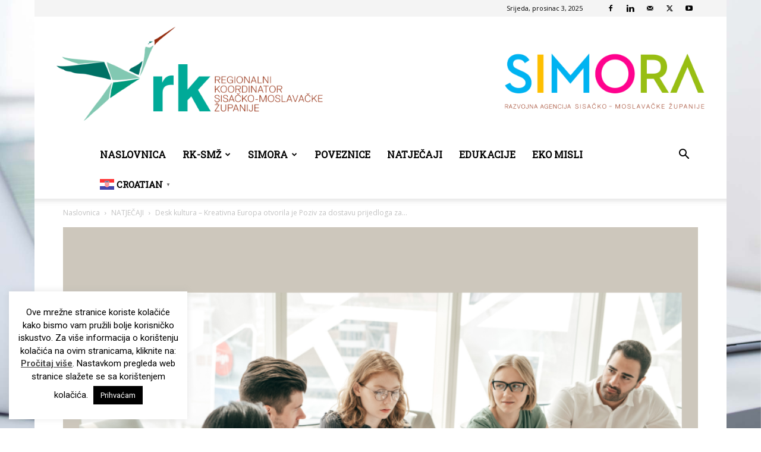

--- FILE ---
content_type: text/html; charset=UTF-8
request_url: https://rk-smz.hr/desk-kultura-kreativna-europa-otvorila-je-poziv-za-dostavu-prijedloga-za-potporu-medijskoj-pismenosti/
body_size: 34282
content:
<!doctype html >
<!--[if IE 8]>    <html class="ie8" lang="en"> <![endif]-->
<!--[if IE 9]>    <html class="ie9" lang="en"> <![endif]-->
<!--[if gt IE 8]><!--> <html lang="hr"> <!--<![endif]-->
<head>
    <title>Desk kultura – Kreativna Europa otvorila je Poziv za dostavu prijedloga za Potporu medijskoj pismenosti - RK-SMŽ</title>
    <meta charset="UTF-8" />
    <meta name="viewport" content="width=device-width, initial-scale=1.0">
    <link rel="pingback" href="https://rk-smz.hr/xmlrpc.php" />
    <meta name='robots' content='index, follow, max-image-preview:large, max-snippet:-1, max-video-preview:-1' />
	<style>img:is([sizes="auto" i], [sizes^="auto," i]) { contain-intrinsic-size: 3000px 1500px }</style>
	
<!-- Google Tag Manager for WordPress by gtm4wp.com -->
<script data-cfasync="false" data-pagespeed-no-defer>
	var gtm4wp_datalayer_name = "dataLayer";
	var dataLayer = dataLayer || [];
</script>
<!-- End Google Tag Manager for WordPress by gtm4wp.com --><link rel="icon" type="image/png" href="https://rk-smz.hr/wp-content/uploads/2019/05/rk-ic.png">
	<!-- This site is optimized with the Yoast SEO plugin v26.5 - https://yoast.com/wordpress/plugins/seo/ -->
	<link rel="canonical" href="https://rk-smz.hr/desk-kultura-kreativna-europa-otvorila-je-poziv-za-dostavu-prijedloga-za-potporu-medijskoj-pismenosti/" />
	<meta property="og:locale" content="hr_HR" />
	<meta property="og:type" content="article" />
	<meta property="og:title" content="Desk kultura – Kreativna Europa otvorila je Poziv za dostavu prijedloga za Potporu medijskoj pismenosti - RK-SMŽ" />
	<meta property="og:description" content="Desk kultura – Kreativna Europa otvorila je Poziv za dostavu prijedloga za Potporu medijskoj pismenosti za 2024. godinu. Potpora za Medijsku pismenost provodi se u okviru Međusektorskog potprograma koji osim što obuhvaća djelovanja u svim kulturnim i kreativnim sektorima (uključujući i audiovizualni), kako bi se potaknula međusektorska suradnja i inovacije, obuhvaća djelovanja u sektoru informativnih [&hellip;]" />
	<meta property="og:url" content="https://rk-smz.hr/desk-kultura-kreativna-europa-otvorila-je-poziv-za-dostavu-prijedloga-za-potporu-medijskoj-pismenosti/" />
	<meta property="og:site_name" content="RK-SMŽ" />
	<meta property="article:published_time" content="2023-10-26T07:26:33+00:00" />
	<meta property="og:image" content="https://rk-smz.hr/wp-content/uploads/2023/10/Natjecaj-3.png" />
	<meta property="og:image:width" content="940" />
	<meta property="og:image:height" content="788" />
	<meta property="og:image:type" content="image/png" />
	<meta name="author" content="Autorica" />
	<meta name="twitter:card" content="summary_large_image" />
	<meta name="twitter:label1" content="Napisao/la" />
	<meta name="twitter:data1" content="Autorica" />
	<meta name="twitter:label2" content="Procijenjeno vrijeme čitanja" />
	<meta name="twitter:data2" content="3 minute" />
	<script type="application/ld+json" class="yoast-schema-graph">{"@context":"https://schema.org","@graph":[{"@type":"WebPage","@id":"https://rk-smz.hr/desk-kultura-kreativna-europa-otvorila-je-poziv-za-dostavu-prijedloga-za-potporu-medijskoj-pismenosti/","url":"https://rk-smz.hr/desk-kultura-kreativna-europa-otvorila-je-poziv-za-dostavu-prijedloga-za-potporu-medijskoj-pismenosti/","name":"Desk kultura – Kreativna Europa otvorila je Poziv za dostavu prijedloga za Potporu medijskoj pismenosti - RK-SMŽ","isPartOf":{"@id":"https://rk-smz.hr/#website"},"primaryImageOfPage":{"@id":"https://rk-smz.hr/desk-kultura-kreativna-europa-otvorila-je-poziv-za-dostavu-prijedloga-za-potporu-medijskoj-pismenosti/#primaryimage"},"image":{"@id":"https://rk-smz.hr/desk-kultura-kreativna-europa-otvorila-je-poziv-za-dostavu-prijedloga-za-potporu-medijskoj-pismenosti/#primaryimage"},"thumbnailUrl":"https://rk-smz.hr/wp-content/uploads/2023/10/Natjecaj-3.png","datePublished":"2023-10-26T07:26:33+00:00","author":{"@id":"https://rk-smz.hr/#/schema/person/40f7c4c31a29c8403219c77cc718323b"},"breadcrumb":{"@id":"https://rk-smz.hr/desk-kultura-kreativna-europa-otvorila-je-poziv-za-dostavu-prijedloga-za-potporu-medijskoj-pismenosti/#breadcrumb"},"inLanguage":"hr","potentialAction":[{"@type":"ReadAction","target":["https://rk-smz.hr/desk-kultura-kreativna-europa-otvorila-je-poziv-za-dostavu-prijedloga-za-potporu-medijskoj-pismenosti/"]}]},{"@type":"ImageObject","inLanguage":"hr","@id":"https://rk-smz.hr/desk-kultura-kreativna-europa-otvorila-je-poziv-za-dostavu-prijedloga-za-potporu-medijskoj-pismenosti/#primaryimage","url":"https://rk-smz.hr/wp-content/uploads/2023/10/Natjecaj-3.png","contentUrl":"https://rk-smz.hr/wp-content/uploads/2023/10/Natjecaj-3.png","width":940,"height":788},{"@type":"BreadcrumbList","@id":"https://rk-smz.hr/desk-kultura-kreativna-europa-otvorila-je-poziv-za-dostavu-prijedloga-za-potporu-medijskoj-pismenosti/#breadcrumb","itemListElement":[{"@type":"ListItem","position":1,"name":"Početna stranica","item":"https://rk-smz.hr/"},{"@type":"ListItem","position":2,"name":"Desk kultura – Kreativna Europa otvorila je Poziv za dostavu prijedloga za Potporu medijskoj pismenosti"}]},{"@type":"WebSite","@id":"https://rk-smz.hr/#website","url":"https://rk-smz.hr/","name":"RK-SMŽ","description":"Javna ustanova Regionalni koordinator Sisačko-moslavačke županije","potentialAction":[{"@type":"SearchAction","target":{"@type":"EntryPoint","urlTemplate":"https://rk-smz.hr/?s={search_term_string}"},"query-input":{"@type":"PropertyValueSpecification","valueRequired":true,"valueName":"search_term_string"}}],"inLanguage":"hr"},{"@type":"Person","@id":"https://rk-smz.hr/#/schema/person/40f7c4c31a29c8403219c77cc718323b","name":"Autorica","url":"https://rk-smz.hr/author/autorica/"}]}</script>
	<!-- / Yoast SEO plugin. -->


<link rel='dns-prefetch' href='//www.googletagmanager.com' />
<link rel='dns-prefetch' href='//fonts.googleapis.com' />
<link rel="alternate" type="application/rss+xml" title="RK-SMŽ &raquo; Kanal" href="https://rk-smz.hr/feed/" />
<link rel="alternate" type="application/rss+xml" title="RK-SMŽ &raquo; Kanal komentara" href="https://rk-smz.hr/comments/feed/" />
<script type="text/javascript">
/* <![CDATA[ */
window._wpemojiSettings = {"baseUrl":"https:\/\/s.w.org\/images\/core\/emoji\/16.0.1\/72x72\/","ext":".png","svgUrl":"https:\/\/s.w.org\/images\/core\/emoji\/16.0.1\/svg\/","svgExt":".svg","source":{"concatemoji":"https:\/\/rk-smz.hr\/wp-includes\/js\/wp-emoji-release.min.js?ver=6.8.3"}};
/*! This file is auto-generated */
!function(s,n){var o,i,e;function c(e){try{var t={supportTests:e,timestamp:(new Date).valueOf()};sessionStorage.setItem(o,JSON.stringify(t))}catch(e){}}function p(e,t,n){e.clearRect(0,0,e.canvas.width,e.canvas.height),e.fillText(t,0,0);var t=new Uint32Array(e.getImageData(0,0,e.canvas.width,e.canvas.height).data),a=(e.clearRect(0,0,e.canvas.width,e.canvas.height),e.fillText(n,0,0),new Uint32Array(e.getImageData(0,0,e.canvas.width,e.canvas.height).data));return t.every(function(e,t){return e===a[t]})}function u(e,t){e.clearRect(0,0,e.canvas.width,e.canvas.height),e.fillText(t,0,0);for(var n=e.getImageData(16,16,1,1),a=0;a<n.data.length;a++)if(0!==n.data[a])return!1;return!0}function f(e,t,n,a){switch(t){case"flag":return n(e,"\ud83c\udff3\ufe0f\u200d\u26a7\ufe0f","\ud83c\udff3\ufe0f\u200b\u26a7\ufe0f")?!1:!n(e,"\ud83c\udde8\ud83c\uddf6","\ud83c\udde8\u200b\ud83c\uddf6")&&!n(e,"\ud83c\udff4\udb40\udc67\udb40\udc62\udb40\udc65\udb40\udc6e\udb40\udc67\udb40\udc7f","\ud83c\udff4\u200b\udb40\udc67\u200b\udb40\udc62\u200b\udb40\udc65\u200b\udb40\udc6e\u200b\udb40\udc67\u200b\udb40\udc7f");case"emoji":return!a(e,"\ud83e\udedf")}return!1}function g(e,t,n,a){var r="undefined"!=typeof WorkerGlobalScope&&self instanceof WorkerGlobalScope?new OffscreenCanvas(300,150):s.createElement("canvas"),o=r.getContext("2d",{willReadFrequently:!0}),i=(o.textBaseline="top",o.font="600 32px Arial",{});return e.forEach(function(e){i[e]=t(o,e,n,a)}),i}function t(e){var t=s.createElement("script");t.src=e,t.defer=!0,s.head.appendChild(t)}"undefined"!=typeof Promise&&(o="wpEmojiSettingsSupports",i=["flag","emoji"],n.supports={everything:!0,everythingExceptFlag:!0},e=new Promise(function(e){s.addEventListener("DOMContentLoaded",e,{once:!0})}),new Promise(function(t){var n=function(){try{var e=JSON.parse(sessionStorage.getItem(o));if("object"==typeof e&&"number"==typeof e.timestamp&&(new Date).valueOf()<e.timestamp+604800&&"object"==typeof e.supportTests)return e.supportTests}catch(e){}return null}();if(!n){if("undefined"!=typeof Worker&&"undefined"!=typeof OffscreenCanvas&&"undefined"!=typeof URL&&URL.createObjectURL&&"undefined"!=typeof Blob)try{var e="postMessage("+g.toString()+"("+[JSON.stringify(i),f.toString(),p.toString(),u.toString()].join(",")+"));",a=new Blob([e],{type:"text/javascript"}),r=new Worker(URL.createObjectURL(a),{name:"wpTestEmojiSupports"});return void(r.onmessage=function(e){c(n=e.data),r.terminate(),t(n)})}catch(e){}c(n=g(i,f,p,u))}t(n)}).then(function(e){for(var t in e)n.supports[t]=e[t],n.supports.everything=n.supports.everything&&n.supports[t],"flag"!==t&&(n.supports.everythingExceptFlag=n.supports.everythingExceptFlag&&n.supports[t]);n.supports.everythingExceptFlag=n.supports.everythingExceptFlag&&!n.supports.flag,n.DOMReady=!1,n.readyCallback=function(){n.DOMReady=!0}}).then(function(){return e}).then(function(){var e;n.supports.everything||(n.readyCallback(),(e=n.source||{}).concatemoji?t(e.concatemoji):e.wpemoji&&e.twemoji&&(t(e.twemoji),t(e.wpemoji)))}))}((window,document),window._wpemojiSettings);
/* ]]> */
</script>
<style id='wp-emoji-styles-inline-css' type='text/css'>

	img.wp-smiley, img.emoji {
		display: inline !important;
		border: none !important;
		box-shadow: none !important;
		height: 1em !important;
		width: 1em !important;
		margin: 0 0.07em !important;
		vertical-align: -0.1em !important;
		background: none !important;
		padding: 0 !important;
	}
</style>
<link rel='stylesheet' id='wp-block-library-css' href='https://rk-smz.hr/wp-includes/css/dist/block-library/style.min.css?ver=6.8.3' type='text/css' media='all' />
<style id='classic-theme-styles-inline-css' type='text/css'>
/*! This file is auto-generated */
.wp-block-button__link{color:#fff;background-color:#32373c;border-radius:9999px;box-shadow:none;text-decoration:none;padding:calc(.667em + 2px) calc(1.333em + 2px);font-size:1.125em}.wp-block-file__button{background:#32373c;color:#fff;text-decoration:none}
</style>
<link rel='stylesheet' id='awsm-ead-public-css' href='https://rk-smz.hr/wp-content/plugins/embed-any-document/css/embed-public.min.css?ver=2.7.11' type='text/css' media='all' />
<style id='global-styles-inline-css' type='text/css'>
:root{--wp--preset--aspect-ratio--square: 1;--wp--preset--aspect-ratio--4-3: 4/3;--wp--preset--aspect-ratio--3-4: 3/4;--wp--preset--aspect-ratio--3-2: 3/2;--wp--preset--aspect-ratio--2-3: 2/3;--wp--preset--aspect-ratio--16-9: 16/9;--wp--preset--aspect-ratio--9-16: 9/16;--wp--preset--color--black: #000000;--wp--preset--color--cyan-bluish-gray: #abb8c3;--wp--preset--color--white: #ffffff;--wp--preset--color--pale-pink: #f78da7;--wp--preset--color--vivid-red: #cf2e2e;--wp--preset--color--luminous-vivid-orange: #ff6900;--wp--preset--color--luminous-vivid-amber: #fcb900;--wp--preset--color--light-green-cyan: #7bdcb5;--wp--preset--color--vivid-green-cyan: #00d084;--wp--preset--color--pale-cyan-blue: #8ed1fc;--wp--preset--color--vivid-cyan-blue: #0693e3;--wp--preset--color--vivid-purple: #9b51e0;--wp--preset--gradient--vivid-cyan-blue-to-vivid-purple: linear-gradient(135deg,rgba(6,147,227,1) 0%,rgb(155,81,224) 100%);--wp--preset--gradient--light-green-cyan-to-vivid-green-cyan: linear-gradient(135deg,rgb(122,220,180) 0%,rgb(0,208,130) 100%);--wp--preset--gradient--luminous-vivid-amber-to-luminous-vivid-orange: linear-gradient(135deg,rgba(252,185,0,1) 0%,rgba(255,105,0,1) 100%);--wp--preset--gradient--luminous-vivid-orange-to-vivid-red: linear-gradient(135deg,rgba(255,105,0,1) 0%,rgb(207,46,46) 100%);--wp--preset--gradient--very-light-gray-to-cyan-bluish-gray: linear-gradient(135deg,rgb(238,238,238) 0%,rgb(169,184,195) 100%);--wp--preset--gradient--cool-to-warm-spectrum: linear-gradient(135deg,rgb(74,234,220) 0%,rgb(151,120,209) 20%,rgb(207,42,186) 40%,rgb(238,44,130) 60%,rgb(251,105,98) 80%,rgb(254,248,76) 100%);--wp--preset--gradient--blush-light-purple: linear-gradient(135deg,rgb(255,206,236) 0%,rgb(152,150,240) 100%);--wp--preset--gradient--blush-bordeaux: linear-gradient(135deg,rgb(254,205,165) 0%,rgb(254,45,45) 50%,rgb(107,0,62) 100%);--wp--preset--gradient--luminous-dusk: linear-gradient(135deg,rgb(255,203,112) 0%,rgb(199,81,192) 50%,rgb(65,88,208) 100%);--wp--preset--gradient--pale-ocean: linear-gradient(135deg,rgb(255,245,203) 0%,rgb(182,227,212) 50%,rgb(51,167,181) 100%);--wp--preset--gradient--electric-grass: linear-gradient(135deg,rgb(202,248,128) 0%,rgb(113,206,126) 100%);--wp--preset--gradient--midnight: linear-gradient(135deg,rgb(2,3,129) 0%,rgb(40,116,252) 100%);--wp--preset--font-size--small: 11px;--wp--preset--font-size--medium: 20px;--wp--preset--font-size--large: 32px;--wp--preset--font-size--x-large: 42px;--wp--preset--font-size--regular: 15px;--wp--preset--font-size--larger: 50px;--wp--preset--spacing--20: 0.44rem;--wp--preset--spacing--30: 0.67rem;--wp--preset--spacing--40: 1rem;--wp--preset--spacing--50: 1.5rem;--wp--preset--spacing--60: 2.25rem;--wp--preset--spacing--70: 3.38rem;--wp--preset--spacing--80: 5.06rem;--wp--preset--shadow--natural: 6px 6px 9px rgba(0, 0, 0, 0.2);--wp--preset--shadow--deep: 12px 12px 50px rgba(0, 0, 0, 0.4);--wp--preset--shadow--sharp: 6px 6px 0px rgba(0, 0, 0, 0.2);--wp--preset--shadow--outlined: 6px 6px 0px -3px rgba(255, 255, 255, 1), 6px 6px rgba(0, 0, 0, 1);--wp--preset--shadow--crisp: 6px 6px 0px rgba(0, 0, 0, 1);}:where(.is-layout-flex){gap: 0.5em;}:where(.is-layout-grid){gap: 0.5em;}body .is-layout-flex{display: flex;}.is-layout-flex{flex-wrap: wrap;align-items: center;}.is-layout-flex > :is(*, div){margin: 0;}body .is-layout-grid{display: grid;}.is-layout-grid > :is(*, div){margin: 0;}:where(.wp-block-columns.is-layout-flex){gap: 2em;}:where(.wp-block-columns.is-layout-grid){gap: 2em;}:where(.wp-block-post-template.is-layout-flex){gap: 1.25em;}:where(.wp-block-post-template.is-layout-grid){gap: 1.25em;}.has-black-color{color: var(--wp--preset--color--black) !important;}.has-cyan-bluish-gray-color{color: var(--wp--preset--color--cyan-bluish-gray) !important;}.has-white-color{color: var(--wp--preset--color--white) !important;}.has-pale-pink-color{color: var(--wp--preset--color--pale-pink) !important;}.has-vivid-red-color{color: var(--wp--preset--color--vivid-red) !important;}.has-luminous-vivid-orange-color{color: var(--wp--preset--color--luminous-vivid-orange) !important;}.has-luminous-vivid-amber-color{color: var(--wp--preset--color--luminous-vivid-amber) !important;}.has-light-green-cyan-color{color: var(--wp--preset--color--light-green-cyan) !important;}.has-vivid-green-cyan-color{color: var(--wp--preset--color--vivid-green-cyan) !important;}.has-pale-cyan-blue-color{color: var(--wp--preset--color--pale-cyan-blue) !important;}.has-vivid-cyan-blue-color{color: var(--wp--preset--color--vivid-cyan-blue) !important;}.has-vivid-purple-color{color: var(--wp--preset--color--vivid-purple) !important;}.has-black-background-color{background-color: var(--wp--preset--color--black) !important;}.has-cyan-bluish-gray-background-color{background-color: var(--wp--preset--color--cyan-bluish-gray) !important;}.has-white-background-color{background-color: var(--wp--preset--color--white) !important;}.has-pale-pink-background-color{background-color: var(--wp--preset--color--pale-pink) !important;}.has-vivid-red-background-color{background-color: var(--wp--preset--color--vivid-red) !important;}.has-luminous-vivid-orange-background-color{background-color: var(--wp--preset--color--luminous-vivid-orange) !important;}.has-luminous-vivid-amber-background-color{background-color: var(--wp--preset--color--luminous-vivid-amber) !important;}.has-light-green-cyan-background-color{background-color: var(--wp--preset--color--light-green-cyan) !important;}.has-vivid-green-cyan-background-color{background-color: var(--wp--preset--color--vivid-green-cyan) !important;}.has-pale-cyan-blue-background-color{background-color: var(--wp--preset--color--pale-cyan-blue) !important;}.has-vivid-cyan-blue-background-color{background-color: var(--wp--preset--color--vivid-cyan-blue) !important;}.has-vivid-purple-background-color{background-color: var(--wp--preset--color--vivid-purple) !important;}.has-black-border-color{border-color: var(--wp--preset--color--black) !important;}.has-cyan-bluish-gray-border-color{border-color: var(--wp--preset--color--cyan-bluish-gray) !important;}.has-white-border-color{border-color: var(--wp--preset--color--white) !important;}.has-pale-pink-border-color{border-color: var(--wp--preset--color--pale-pink) !important;}.has-vivid-red-border-color{border-color: var(--wp--preset--color--vivid-red) !important;}.has-luminous-vivid-orange-border-color{border-color: var(--wp--preset--color--luminous-vivid-orange) !important;}.has-luminous-vivid-amber-border-color{border-color: var(--wp--preset--color--luminous-vivid-amber) !important;}.has-light-green-cyan-border-color{border-color: var(--wp--preset--color--light-green-cyan) !important;}.has-vivid-green-cyan-border-color{border-color: var(--wp--preset--color--vivid-green-cyan) !important;}.has-pale-cyan-blue-border-color{border-color: var(--wp--preset--color--pale-cyan-blue) !important;}.has-vivid-cyan-blue-border-color{border-color: var(--wp--preset--color--vivid-cyan-blue) !important;}.has-vivid-purple-border-color{border-color: var(--wp--preset--color--vivid-purple) !important;}.has-vivid-cyan-blue-to-vivid-purple-gradient-background{background: var(--wp--preset--gradient--vivid-cyan-blue-to-vivid-purple) !important;}.has-light-green-cyan-to-vivid-green-cyan-gradient-background{background: var(--wp--preset--gradient--light-green-cyan-to-vivid-green-cyan) !important;}.has-luminous-vivid-amber-to-luminous-vivid-orange-gradient-background{background: var(--wp--preset--gradient--luminous-vivid-amber-to-luminous-vivid-orange) !important;}.has-luminous-vivid-orange-to-vivid-red-gradient-background{background: var(--wp--preset--gradient--luminous-vivid-orange-to-vivid-red) !important;}.has-very-light-gray-to-cyan-bluish-gray-gradient-background{background: var(--wp--preset--gradient--very-light-gray-to-cyan-bluish-gray) !important;}.has-cool-to-warm-spectrum-gradient-background{background: var(--wp--preset--gradient--cool-to-warm-spectrum) !important;}.has-blush-light-purple-gradient-background{background: var(--wp--preset--gradient--blush-light-purple) !important;}.has-blush-bordeaux-gradient-background{background: var(--wp--preset--gradient--blush-bordeaux) !important;}.has-luminous-dusk-gradient-background{background: var(--wp--preset--gradient--luminous-dusk) !important;}.has-pale-ocean-gradient-background{background: var(--wp--preset--gradient--pale-ocean) !important;}.has-electric-grass-gradient-background{background: var(--wp--preset--gradient--electric-grass) !important;}.has-midnight-gradient-background{background: var(--wp--preset--gradient--midnight) !important;}.has-small-font-size{font-size: var(--wp--preset--font-size--small) !important;}.has-medium-font-size{font-size: var(--wp--preset--font-size--medium) !important;}.has-large-font-size{font-size: var(--wp--preset--font-size--large) !important;}.has-x-large-font-size{font-size: var(--wp--preset--font-size--x-large) !important;}
:where(.wp-block-post-template.is-layout-flex){gap: 1.25em;}:where(.wp-block-post-template.is-layout-grid){gap: 1.25em;}
:where(.wp-block-columns.is-layout-flex){gap: 2em;}:where(.wp-block-columns.is-layout-grid){gap: 2em;}
:root :where(.wp-block-pullquote){font-size: 1.5em;line-height: 1.6;}
</style>
<link rel='stylesheet' id='cookie-law-info-css' href='https://rk-smz.hr/wp-content/plugins/cookie-law-info/legacy/public/css/cookie-law-info-public.css?ver=3.3.8' type='text/css' media='all' />
<link rel='stylesheet' id='cookie-law-info-gdpr-css' href='https://rk-smz.hr/wp-content/plugins/cookie-law-info/legacy/public/css/cookie-law-info-gdpr.css?ver=3.3.8' type='text/css' media='all' />
<link rel='stylesheet' id='ce_responsive-css' href='https://rk-smz.hr/wp-content/plugins/simple-embed-code/css/video-container.min.css?ver=2.5.1' type='text/css' media='all' />
<link rel='stylesheet' id='cute-alert-css' href='https://rk-smz.hr/wp-content/plugins/metform/public/assets/lib/cute-alert/style.css?ver=4.0.8' type='text/css' media='all' />
<link rel='stylesheet' id='text-editor-style-css' href='https://rk-smz.hr/wp-content/plugins/metform/public/assets/css/text-editor.css?ver=4.0.8' type='text/css' media='all' />
<link rel='stylesheet' id='td-plugin-multi-purpose-css' href='https://rk-smz.hr/wp-content/plugins/td-composer/td-multi-purpose/style.css?ver=7cd248d7ca13c255207c3f8b916c3f00' type='text/css' media='all' />
<link rel='stylesheet' id='google-fonts-style-css' href='https://fonts.googleapis.com/css?family=Roboto+Slab%3A400%7COpen+Sans%3A400%2C600%2C700%7CRoboto%3A400%2C600%2C700&#038;display=swap&#038;ver=12.7.3' type='text/css' media='all' />
<link rel='stylesheet' id='tablepress-default-css' href='https://rk-smz.hr/wp-content/plugins/tablepress/css/build/default.css?ver=3.2.5' type='text/css' media='all' />
<link rel='stylesheet' id='td-theme-css' href='https://rk-smz.hr/wp-content/themes/Newspaper/style.css?ver=12.7.3' type='text/css' media='all' />
<style id='td-theme-inline-css' type='text/css'>@media (max-width:767px){.td-header-desktop-wrap{display:none}}@media (min-width:767px){.td-header-mobile-wrap{display:none}}</style>
<link rel='stylesheet' id='td-legacy-framework-front-style-css' href='https://rk-smz.hr/wp-content/plugins/td-composer/legacy/Newspaper/assets/css/td_legacy_main.css?ver=7cd248d7ca13c255207c3f8b916c3f00' type='text/css' media='all' />
<link rel='stylesheet' id='td-standard-pack-framework-front-style-css' href='https://rk-smz.hr/wp-content/plugins/td-standard-pack/Newspaper/assets/css/td_standard_pack_main.css?ver=c12e6da63ed2f212e87e44e5e9b9a302' type='text/css' media='all' />
<link rel='stylesheet' id='td-theme-demo-style-css' href='https://rk-smz.hr/wp-content/plugins/td-composer/legacy/Newspaper/includes/demos/politics/demo_style.css?ver=12.7.3' type='text/css' media='all' />
<link rel='stylesheet' id='tdb_style_cloud_templates_front-css' href='https://rk-smz.hr/wp-content/plugins/td-cloud-library/assets/css/tdb_main.css?ver=6127d3b6131f900b2e62bb855b13dc3b' type='text/css' media='all' />
<script type="text/javascript" src="https://rk-smz.hr/wp-includes/js/jquery/jquery.min.js?ver=3.7.1" id="jquery-core-js"></script>
<script type="text/javascript" src="https://rk-smz.hr/wp-includes/js/jquery/jquery-migrate.min.js?ver=3.4.1" id="jquery-migrate-js"></script>
<script type="text/javascript" id="cookie-law-info-js-extra">
/* <![CDATA[ */
var Cli_Data = {"nn_cookie_ids":[],"cookielist":[],"non_necessary_cookies":[],"ccpaEnabled":"","ccpaRegionBased":"","ccpaBarEnabled":"","strictlyEnabled":["necessary","obligatoire"],"ccpaType":"gdpr","js_blocking":"","custom_integration":"","triggerDomRefresh":"","secure_cookies":""};
var cli_cookiebar_settings = {"animate_speed_hide":"500","animate_speed_show":"500","background":"#FFF","border":"#b1a6a6c2","border_on":"","button_1_button_colour":"#000","button_1_button_hover":"#000000","button_1_link_colour":"#fff","button_1_as_button":"1","button_1_new_win":"","button_2_button_colour":"#333","button_2_button_hover":"#292929","button_2_link_colour":"#444","button_2_as_button":"","button_2_hidebar":"","button_3_button_colour":"#000","button_3_button_hover":"#000000","button_3_link_colour":"#fff","button_3_as_button":"1","button_3_new_win":"","button_4_button_colour":"#000","button_4_button_hover":"#000000","button_4_link_colour":"#fff","button_4_as_button":"1","button_7_button_colour":"#61a229","button_7_button_hover":"#4e8221","button_7_link_colour":"#fff","button_7_as_button":"1","button_7_new_win":"","font_family":"inherit","header_fix":"","notify_animate_hide":"1","notify_animate_show":"1","notify_div_id":"#cookie-law-info-bar","notify_position_horizontal":"right","notify_position_vertical":"top","scroll_close":"","scroll_close_reload":"","accept_close_reload":"","reject_close_reload":"","showagain_tab":"1","showagain_background":"#fff","showagain_border":"#000","showagain_div_id":"#cookie-law-info-again","showagain_x_position":"100px","text":"#000","show_once_yn":"","show_once":"10000","logging_on":"","as_popup":"","popup_overlay":"","bar_heading_text":"","cookie_bar_as":"widget","popup_showagain_position":"bottom-right","widget_position":"left"};
var log_object = {"ajax_url":"https:\/\/rk-smz.hr\/wp-admin\/admin-ajax.php"};
/* ]]> */
</script>
<script type="text/javascript" src="https://rk-smz.hr/wp-content/plugins/cookie-law-info/legacy/public/js/cookie-law-info-public.js?ver=3.3.8" id="cookie-law-info-js"></script>

<!-- Google tag (gtag.js) snippet added by Site Kit -->
<!-- Google Analytics snippet added by Site Kit -->
<script type="text/javascript" src="https://www.googletagmanager.com/gtag/js?id=GT-M39SJ3ZM" id="google_gtagjs-js" async></script>
<script type="text/javascript" id="google_gtagjs-js-after">
/* <![CDATA[ */
window.dataLayer = window.dataLayer || [];function gtag(){dataLayer.push(arguments);}
gtag("set","linker",{"domains":["rk-smz.hr"]});
gtag("js", new Date());
gtag("set", "developer_id.dZTNiMT", true);
gtag("config", "GT-M39SJ3ZM");
 window._googlesitekit = window._googlesitekit || {}; window._googlesitekit.throttledEvents = []; window._googlesitekit.gtagEvent = (name, data) => { var key = JSON.stringify( { name, data } ); if ( !! window._googlesitekit.throttledEvents[ key ] ) { return; } window._googlesitekit.throttledEvents[ key ] = true; setTimeout( () => { delete window._googlesitekit.throttledEvents[ key ]; }, 5 ); gtag( "event", name, { ...data, event_source: "site-kit" } ); }; 
/* ]]> */
</script>
<link rel="https://api.w.org/" href="https://rk-smz.hr/wp-json/" /><link rel="alternate" title="JSON" type="application/json" href="https://rk-smz.hr/wp-json/wp/v2/posts/13817" /><link rel="EditURI" type="application/rsd+xml" title="RSD" href="https://rk-smz.hr/xmlrpc.php?rsd" />
<meta name="generator" content="WordPress 6.8.3" />
<link rel='shortlink' href='https://rk-smz.hr/?p=13817' />
<link rel="alternate" title="oEmbed (JSON)" type="application/json+oembed" href="https://rk-smz.hr/wp-json/oembed/1.0/embed?url=https%3A%2F%2Frk-smz.hr%2Fdesk-kultura-kreativna-europa-otvorila-je-poziv-za-dostavu-prijedloga-za-potporu-medijskoj-pismenosti%2F" />
<link rel="alternate" title="oEmbed (XML)" type="text/xml+oembed" href="https://rk-smz.hr/wp-json/oembed/1.0/embed?url=https%3A%2F%2Frk-smz.hr%2Fdesk-kultura-kreativna-europa-otvorila-je-poziv-za-dostavu-prijedloga-za-potporu-medijskoj-pismenosti%2F&#038;format=xml" />
<meta name="generator" content="Site Kit by Google 1.167.0" />
<!-- Google Tag Manager for WordPress by gtm4wp.com -->
<!-- GTM Container placement set to footer -->
<script data-cfasync="false" data-pagespeed-no-defer>
	var dataLayer_content = {"pagePostType":"post","pagePostType2":"single-post","pageCategory":["natjecaji","vijesti"],"pagePostAuthor":"Autorica"};
	dataLayer.push( dataLayer_content );
</script>
<script data-cfasync="false" data-pagespeed-no-defer>
(function(w,d,s,l,i){w[l]=w[l]||[];w[l].push({'gtm.start':
new Date().getTime(),event:'gtm.js'});var f=d.getElementsByTagName(s)[0],
j=d.createElement(s),dl=l!='dataLayer'?'&l='+l:'';j.async=true;j.src=
'//www.googletagmanager.com/gtm.js?id='+i+dl;f.parentNode.insertBefore(j,f);
})(window,document,'script','dataLayer','GTM-MJT73KS');
</script>
<!-- End Google Tag Manager for WordPress by gtm4wp.com -->    <script>
        window.tdb_global_vars = {"wpRestUrl":"https:\/\/rk-smz.hr\/wp-json\/","permalinkStructure":"\/%postname%\/"};
        window.tdb_p_autoload_vars = {"isAjax":false,"isAdminBarShowing":false,"autoloadStatus":"off","origPostEditUrl":null};
    </script>
    
    <style id="tdb-global-colors">:root{--mm-custom-color-4:#F5934A;--mm-custom-color-5:#F7F3EE;--mm-custom-color-1:#181923;--mm-custom-color-2:#f17c34;--mm-custom-color-3:#5B5D62}</style>

    
	            <style id="tdb-global-fonts">
                
:root{--global-1:Plus Jakarta Sans;--global-2:Red Hat Display;--global-3:Pinyon Script;}
            </style>
            <meta name="generator" content="Elementor 3.33.2; features: e_font_icon_svg, additional_custom_breakpoints; settings: css_print_method-external, google_font-enabled, font_display-swap">
			<style>
				.e-con.e-parent:nth-of-type(n+4):not(.e-lazyloaded):not(.e-no-lazyload),
				.e-con.e-parent:nth-of-type(n+4):not(.e-lazyloaded):not(.e-no-lazyload) * {
					background-image: none !important;
				}
				@media screen and (max-height: 1024px) {
					.e-con.e-parent:nth-of-type(n+3):not(.e-lazyloaded):not(.e-no-lazyload),
					.e-con.e-parent:nth-of-type(n+3):not(.e-lazyloaded):not(.e-no-lazyload) * {
						background-image: none !important;
					}
				}
				@media screen and (max-height: 640px) {
					.e-con.e-parent:nth-of-type(n+2):not(.e-lazyloaded):not(.e-no-lazyload),
					.e-con.e-parent:nth-of-type(n+2):not(.e-lazyloaded):not(.e-no-lazyload) * {
						background-image: none !important;
					}
				}
			</style>
			
<!-- Google Tag Manager snippet added by Site Kit -->
<script type="text/javascript">
/* <![CDATA[ */

			( function( w, d, s, l, i ) {
				w[l] = w[l] || [];
				w[l].push( {'gtm.start': new Date().getTime(), event: 'gtm.js'} );
				var f = d.getElementsByTagName( s )[0],
					j = d.createElement( s ), dl = l != 'dataLayer' ? '&l=' + l : '';
				j.async = true;
				j.src = 'https://www.googletagmanager.com/gtm.js?id=' + i + dl;
				f.parentNode.insertBefore( j, f );
			} )( window, document, 'script', 'dataLayer', 'GTM-MP56CCTT' );
			
/* ]]> */
</script>

<!-- End Google Tag Manager snippet added by Site Kit -->

<!-- JS generated by theme -->

<script type="text/javascript" id="td-generated-header-js">
    
    

	    var tdBlocksArray = []; //here we store all the items for the current page

	    // td_block class - each ajax block uses a object of this class for requests
	    function tdBlock() {
		    this.id = '';
		    this.block_type = 1; //block type id (1-234 etc)
		    this.atts = '';
		    this.td_column_number = '';
		    this.td_current_page = 1; //
		    this.post_count = 0; //from wp
		    this.found_posts = 0; //from wp
		    this.max_num_pages = 0; //from wp
		    this.td_filter_value = ''; //current live filter value
		    this.is_ajax_running = false;
		    this.td_user_action = ''; // load more or infinite loader (used by the animation)
		    this.header_color = '';
		    this.ajax_pagination_infinite_stop = ''; //show load more at page x
	    }

        // td_js_generator - mini detector
        ( function () {
            var htmlTag = document.getElementsByTagName("html")[0];

	        if ( navigator.userAgent.indexOf("MSIE 10.0") > -1 ) {
                htmlTag.className += ' ie10';
            }

            if ( !!navigator.userAgent.match(/Trident.*rv\:11\./) ) {
                htmlTag.className += ' ie11';
            }

	        if ( navigator.userAgent.indexOf("Edge") > -1 ) {
                htmlTag.className += ' ieEdge';
            }

            if ( /(iPad|iPhone|iPod)/g.test(navigator.userAgent) ) {
                htmlTag.className += ' td-md-is-ios';
            }

            var user_agent = navigator.userAgent.toLowerCase();
            if ( user_agent.indexOf("android") > -1 ) {
                htmlTag.className += ' td-md-is-android';
            }

            if ( -1 !== navigator.userAgent.indexOf('Mac OS X')  ) {
                htmlTag.className += ' td-md-is-os-x';
            }

            if ( /chrom(e|ium)/.test(navigator.userAgent.toLowerCase()) ) {
               htmlTag.className += ' td-md-is-chrome';
            }

            if ( -1 !== navigator.userAgent.indexOf('Firefox') ) {
                htmlTag.className += ' td-md-is-firefox';
            }

            if ( -1 !== navigator.userAgent.indexOf('Safari') && -1 === navigator.userAgent.indexOf('Chrome') ) {
                htmlTag.className += ' td-md-is-safari';
            }

            if( -1 !== navigator.userAgent.indexOf('IEMobile') ){
                htmlTag.className += ' td-md-is-iemobile';
            }

        })();

        var tdLocalCache = {};

        ( function () {
            "use strict";

            tdLocalCache = {
                data: {},
                remove: function (resource_id) {
                    delete tdLocalCache.data[resource_id];
                },
                exist: function (resource_id) {
                    return tdLocalCache.data.hasOwnProperty(resource_id) && tdLocalCache.data[resource_id] !== null;
                },
                get: function (resource_id) {
                    return tdLocalCache.data[resource_id];
                },
                set: function (resource_id, cachedData) {
                    tdLocalCache.remove(resource_id);
                    tdLocalCache.data[resource_id] = cachedData;
                }
            };
        })();

    
    
var td_viewport_interval_list=[{"limitBottom":767,"sidebarWidth":228},{"limitBottom":1018,"sidebarWidth":300},{"limitBottom":1140,"sidebarWidth":324}];
var tdc_is_installed="yes";
var tdc_domain_active=false;
var td_ajax_url="https:\/\/rk-smz.hr\/wp-admin\/admin-ajax.php?td_theme_name=Newspaper&v=12.7.3";
var td_get_template_directory_uri="https:\/\/rk-smz.hr\/wp-content\/plugins\/td-composer\/legacy\/common";
var tds_snap_menu="";
var tds_logo_on_sticky="";
var tds_header_style="10";
var td_please_wait="Molimo pri\u010dekajte ...";
var td_email_user_pass_incorrect="Korisnik ili lozinka neto\u010dna!";
var td_email_user_incorrect="E-mail ili korisni\u010dko ime neto\u010dni!";
var td_email_incorrect="Neispravan e-mail !";
var td_user_incorrect="Username incorrect!";
var td_email_user_empty="Email or username empty!";
var td_pass_empty="Pass empty!";
var td_pass_pattern_incorrect="Invalid Pass Pattern!";
var td_retype_pass_incorrect="Retyped Pass incorrect!";
var tds_more_articles_on_post_enable="";
var tds_more_articles_on_post_time_to_wait="";
var tds_more_articles_on_post_pages_distance_from_top=0;
var tds_captcha="";
var tds_theme_color_site_wide="#3949ab";
var tds_smart_sidebar="enabled";
var tdThemeName="Newspaper";
var tdThemeNameWl="Newspaper";
var td_magnific_popup_translation_tPrev="Prethodno";
var td_magnific_popup_translation_tNext="Sljede\u0107i (desnu strelicu)";
var td_magnific_popup_translation_tCounter="%curr% od %total%";
var td_magnific_popup_translation_ajax_tError="Sadr\u017eaj iz %url% nije mogao biti u\u010ditan.";
var td_magnific_popup_translation_image_tError="Slika #%curr% nije mogao biti u\u010ditan.";
var tdBlockNonce="0cd21afdf0";
var tdMobileMenu="enabled";
var tdMobileSearch="enabled";
var tdsDateFormat="l, F j, Y";
var tdDateNamesI18n={"month_names":["sije\u010danj","velja\u010da","o\u017eujak","travanj","svibanj","lipanj","srpanj","kolovoz","rujan","listopad","studeni","prosinac"],"month_names_short":["sij","velj","o\u017eu","tra","svi","lip","srp","kol","ruj","lis","stu","pro"],"day_names":["Nedjelja","Ponedjeljak","Utorak","Srijeda","\u010cetvrtak","Petak","Subota"],"day_names_short":["Ned","Pon","Uto","Sri","\u010cet","Pet","Sub"]};
var tdb_modal_confirm="Save";
var tdb_modal_cancel="Cancel";
var tdb_modal_confirm_alt="Yes";
var tdb_modal_cancel_alt="No";
var td_deploy_mode="deploy";
var td_ad_background_click_link="";
var td_ad_background_click_target="";
</script>




<script type="application/ld+json">
    {
        "@context": "https://schema.org",
        "@type": "BreadcrumbList",
        "itemListElement": [
            {
                "@type": "ListItem",
                "position": 1,
                "item": {
                    "@type": "WebSite",
                    "@id": "https://rk-smz.hr/",
                    "name": "Naslovnica"
                }
            },
            {
                "@type": "ListItem",
                "position": 2,
                    "item": {
                    "@type": "WebPage",
                    "@id": "https://rk-smz.hr/category/natjecaji/",
                    "name": "NATJEČAJI"
                }
            }
            ,{
                "@type": "ListItem",
                "position": 3,
                    "item": {
                    "@type": "WebPage",
                    "@id": "https://rk-smz.hr/desk-kultura-kreativna-europa-otvorila-je-poziv-za-dostavu-prijedloga-za-potporu-medijskoj-pismenosti/",
                    "name": "Desk kultura – Kreativna Europa otvorila je Poziv za dostavu prijedloga za..."                                
                }
            }    
        ]
    }
</script>

<!-- Button style compiled by theme -->

<style>.tdm-btn-style1{background-color:#3949ab}.tdm-btn-style2:before{border-color:#3949ab}.tdm-btn-style2{color:#3949ab}.tdm-btn-style3{-webkit-box-shadow:0 2px 16px #3949ab;-moz-box-shadow:0 2px 16px #3949ab;box-shadow:0 2px 16px #3949ab}.tdm-btn-style3:hover{-webkit-box-shadow:0 4px 26px #3949ab;-moz-box-shadow:0 4px 26px #3949ab;box-shadow:0 4px 26px #3949ab}</style>

	<style id="tdw-css-placeholder"></style></head>

<body class="wp-singular post-template-default single single-post postid-13817 single-format-standard wp-theme-Newspaper td-standard-pack eio-default desk-kultura-kreativna-europa-otvorila-je-poziv-za-dostavu-prijedloga-za-potporu-medijskoj-pismenosti global-block-template-14 td-politics single_template_4 elementor-default elementor-kit-15762 td-boxed-layout" itemscope="itemscope" itemtype="https://schema.org/WebPage">


<div class="td-scroll-up" data-style="style1"><i class="td-icon-menu-up"></i></div>
    <div class="td-menu-background" style="visibility:hidden"></div>
<div id="td-mobile-nav" style="visibility:hidden">
    <div class="td-mobile-container">
        <!-- mobile menu top section -->
        <div class="td-menu-socials-wrap">
            <!-- socials -->
            <div class="td-menu-socials">
                
        <span class="td-social-icon-wrap">
            <a target="_blank" href="https://www.facebook.com/SIMORAsmz/" title="Facebook">
                <i class="td-icon-font td-icon-facebook"></i>
                <span style="display: none">Facebook</span>
            </a>
        </span>
        <span class="td-social-icon-wrap">
            <a target="_blank" href="https://www.linkedin.com/company/regional-development-agency-simora/" title="Linkedin">
                <i class="td-icon-font td-icon-linkedin"></i>
                <span style="display: none">Linkedin</span>
            </a>
        </span>
        <span class="td-social-icon-wrap">
            <a target="_blank" href="mailto:simora@simora.hr" title="Mail">
                <i class="td-icon-font td-icon-mail-1"></i>
                <span style="display: none">Mail</span>
            </a>
        </span>
        <span class="td-social-icon-wrap">
            <a target="_blank" href="https://twitter.com/simora_croatia?lang=hr" title="Twitter">
                <i class="td-icon-font td-icon-twitter"></i>
                <span style="display: none">Twitter</span>
            </a>
        </span>
        <span class="td-social-icon-wrap">
            <a target="_blank" href="https://www.youtube.com/channel/UC-7Ujzc5XFlUSQJ4Bp8O_VA" title="Youtube">
                <i class="td-icon-font td-icon-youtube"></i>
                <span style="display: none">Youtube</span>
            </a>
        </span>            </div>
            <!-- close button -->
            <div class="td-mobile-close">
                <span><i class="td-icon-close-mobile"></i></span>
            </div>
        </div>

        <!-- login section -->
        
        <!-- menu section -->
        <div class="td-mobile-content">
            <div class="menu-rk-smz-container"><ul id="menu-rk-smz" class="td-mobile-main-menu"><li id="menu-item-57" class="menu-item menu-item-type-post_type menu-item-object-page menu-item-home menu-item-first menu-item-57"><a href="https://rk-smz.hr/">NASLOVNICA</a></li>
<li id="menu-item-12" class="menu-item menu-item-type-post_type menu-item-object-page menu-item-has-children menu-item-12"><a href="https://rk-smz.hr/rk-smz/">RK-SMŽ<i class="td-icon-menu-right td-element-after"></i></a>
<ul class="sub-menu">
	<li id="menu-item-81" class="menu-item menu-item-type-post_type menu-item-object-page menu-item-has-children menu-item-81"><a href="https://rk-smz.hr/o-nama/">O NAMA<i class="td-icon-menu-right td-element-after"></i></a>
	<ul class="sub-menu">
		<li id="menu-item-185" class="menu-item menu-item-type-post_type menu-item-object-page menu-item-has-children menu-item-185"><a href="https://rk-smz.hr/javna-nabava/">Javna nabava<i class="td-icon-menu-right td-element-after"></i></a>
		<ul class="sub-menu">
			<li id="menu-item-15921" class="menu-item menu-item-type-post_type menu-item-object-page menu-item-15921"><a href="https://rk-smz.hr/2025-rk/">2025.</a></li>
			<li id="menu-item-13739" class="menu-item menu-item-type-post_type menu-item-object-page menu-item-13739"><a href="https://rk-smz.hr/2024-3/">2024.</a></li>
			<li id="menu-item-12019" class="menu-item menu-item-type-post_type menu-item-object-page menu-item-12019"><a href="https://rk-smz.hr/2023-3/">2023.</a></li>
			<li id="menu-item-10360" class="menu-item menu-item-type-post_type menu-item-object-page menu-item-10360"><a href="https://rk-smz.hr/rk-2022/">2022.</a></li>
			<li id="menu-item-225" class="menu-item menu-item-type-post_type menu-item-object-page menu-item-225"><a href="https://rk-smz.hr/javna-nabava-2021/">2021.</a></li>
			<li id="menu-item-224" class="menu-item menu-item-type-post_type menu-item-object-page menu-item-224"><a href="https://rk-smz.hr/javna-nabava-2020/">2020.</a></li>
			<li id="menu-item-223" class="menu-item menu-item-type-post_type menu-item-object-page menu-item-223"><a href="https://rk-smz.hr/javna-nabava-2019/">2019.</a></li>
		</ul>
</li>
		<li id="menu-item-206" class="menu-item menu-item-type-post_type menu-item-object-page menu-item-206"><a href="https://rk-smz.hr/zastita-osobnih-podataka/">Zaštita osobnih podataka</a></li>
		<li id="menu-item-184" class="menu-item menu-item-type-post_type menu-item-object-page menu-item-184"><a href="https://rk-smz.hr/pravo-na-pristup-informacijama/">Pravo na pristup informacijama</a></li>
		<li id="menu-item-6823" class="menu-item menu-item-type-post_type menu-item-object-page menu-item-6823"><a href="https://rk-smz.hr/izjava-o-pristupacnosti-web-stranice/">Izjava o pristupačnosti web stranice RK</a></li>
		<li id="menu-item-663" class="menu-item menu-item-type-post_type menu-item-object-page menu-item-663"><a href="https://rk-smz.hr/plan-klasifikacijskih-oznaka/">Plan klasifikacijskih oznaka</a></li>
		<li id="menu-item-958" class="menu-item menu-item-type-post_type menu-item-object-page menu-item-958"><a href="https://rk-smz.hr/opce-informacije/">Opće informacije</a></li>
	</ul>
</li>
	<li id="menu-item-14690" class="menu-item menu-item-type-post_type menu-item-object-page menu-item-14690"><a href="https://rk-smz.hr/odjel-za-opce-poslove/">Odjel za opće poslove</a></li>
	<li id="menu-item-188" class="menu-item menu-item-type-post_type menu-item-object-page menu-item-188"><a href="https://rk-smz.hr/provedba-programa-i-projekata/">Odjel za pripremu programa i projekata</a></li>
	<li id="menu-item-14697" class="menu-item menu-item-type-post_type menu-item-object-page menu-item-has-children menu-item-14697"><a href="https://rk-smz.hr/odjel-za-provedbu-programa-i-projekata/">Odjel za provedbu programa i projekata<i class="td-icon-menu-right td-element-after"></i></a>
	<ul class="sub-menu">
		<li id="menu-item-15312" class="menu-item menu-item-type-post_type menu-item-object-page menu-item-15312"><a href="https://rk-smz.hr/centar-gaming-industrije/">Centar gaming industrije</a></li>
		<li id="menu-item-15524" class="menu-item menu-item-type-post_type menu-item-object-page menu-item-15524"><a href="https://rk-smz.hr/tehnicka-pomoc-2024-2025/">Bespovratna sredstva za provedbu aktivnosti jačanja kapaciteta na regionalnoj i lokalnoj razini 2024.-2025.</a></li>
		<li id="menu-item-9237" class="menu-item menu-item-type-post_type menu-item-object-page menu-item-9237"><a href="https://rk-smz.hr/zajedno-do-sredstava-eu-fondova/">Zajedno do sredstava EU fondova</a></li>
		<li id="menu-item-9236" class="menu-item menu-item-type-post_type menu-item-object-page menu-item-9236"><a href="https://rk-smz.hr/projekt-natura/">NATURA SMŽ</a></li>
		<li id="menu-item-9238" class="menu-item menu-item-type-post_type menu-item-object-page menu-item-9238"><a href="https://rk-smz.hr/zajedno-do-sredstava-iz-esi-fondova/">Zajedno do sredstava iz ESI fondova</a></li>
		<li id="menu-item-12134" class="menu-item menu-item-type-post_type menu-item-object-page menu-item-12134"><a href="https://rk-smz.hr/edih/">AI &#038; GAMING (JURK) EDIH</a></li>
		<li id="menu-item-14382" class="menu-item menu-item-type-custom menu-item-object-custom menu-item-14382"><a href="https://rk-smz.hr/wp-content/uploads/2024/02/Jacanje-kapaciteta-na-regionalnoj-i-lokalnoj-razini-za-koristenje-sredstava-EU-fondova.pdf">Jačanje kapaciteta na regionalnoj i lokalnoj razini za korištenje sredstava EU fondova</a></li>
		<li id="menu-item-16950" class="menu-item menu-item-type-post_type menu-item-object-page menu-item-16950"><a href="https://rk-smz.hr/i-videoigre-i-sport-sve-je-moguce/">I videoigre, i sport – sve je moguće!</a></li>
		<li id="menu-item-17256" class="menu-item menu-item-type-post_type menu-item-object-page menu-item-17256"><a href="https://rk-smz.hr/uspostava-infrastrukture-ukljucujuci-i-opremanje-za-razvoj-novih-poduzetnickih-inkubatora-na-podrucju-cijele-smz-2/">Uspostava infrastrukture (uključujući i opremanje) za razvoj novih poduzetničkih inkubatora na području cijele SMŽ</a></li>
		<li id="menu-item-17261" class="menu-item menu-item-type-post_type menu-item-object-page menu-item-17261"><a href="https://rk-smz.hr/ostali-projekti-2/">OSTALI PROJEKTI</a></li>
	</ul>
</li>
	<li id="menu-item-14700" class="menu-item menu-item-type-post_type menu-item-object-page menu-item-has-children menu-item-14700"><a href="https://rk-smz.hr/odjel-za-regionalni-razvoj-i-stratesko-planiranje/">Odjel za regionalni razvoj i strateško planiranje<i class="td-icon-menu-right td-element-after"></i></a>
	<ul class="sub-menu">
		<li id="menu-item-209" class="menu-item menu-item-type-post_type menu-item-object-page menu-item-209"><a href="https://rk-smz.hr/dokumenti/">Dokumenti</a></li>
		<li id="menu-item-215" class="menu-item menu-item-type-post_type menu-item-object-page menu-item-215"><a href="https://rk-smz.hr/zupanijsko-partnersko-vijece/">Županijsko partnersko vijeće</a></li>
		<li id="menu-item-8762" class="menu-item menu-item-type-post_type menu-item-object-page menu-item-8762"><a href="https://rk-smz.hr/plan-razvoja-smz/">Plan razvoja Sisačko-moslavačke županije za razdoblje do 2027. godine</a></li>
	</ul>
</li>
	<li id="menu-item-17067" class="menu-item menu-item-type-post_type menu-item-object-page menu-item-17067"><a href="https://rk-smz.hr/kontakt-rk-smz/">KONTAKT</a></li>
</ul>
</li>
<li id="menu-item-13" class="menu-item menu-item-type-post_type menu-item-object-page menu-item-has-children menu-item-13"><a href="https://rk-smz.hr/simora/">SIMORA<i class="td-icon-menu-right td-element-after"></i></a>
<ul class="sub-menu">
	<li id="menu-item-111" class="menu-item menu-item-type-post_type menu-item-object-page menu-item-has-children menu-item-111"><a href="https://rk-smz.hr/o-nama-2/">O NAMA<i class="td-icon-menu-right td-element-after"></i></a>
	<ul class="sub-menu">
		<li id="menu-item-479" class="menu-item menu-item-type-post_type menu-item-object-page menu-item-479"><a href="https://rk-smz.hr/zastita-osobnih-podataka-2/">Zaštita osobnih podataka</a></li>
		<li id="menu-item-478" class="menu-item menu-item-type-post_type menu-item-object-page menu-item-478"><a href="https://rk-smz.hr/pravo-na-pristup-informacijama-2/">Pravo na pristup informacijama</a></li>
		<li id="menu-item-6830" class="menu-item menu-item-type-post_type menu-item-object-page menu-item-6830"><a href="https://rk-smz.hr/izjava-o-pristupacnosti-web-stranice-2/">Izjava o pristupačnosti web stranice</a></li>
		<li id="menu-item-2471" class="menu-item menu-item-type-post_type menu-item-object-page menu-item-2471"><a href="https://rk-smz.hr/garancijska-shema/">Garancijska shema</a></li>
	</ul>
</li>
	<li id="menu-item-476" class="menu-item menu-item-type-post_type menu-item-object-page menu-item-has-children menu-item-476"><a href="https://rk-smz.hr/provedba-programa-i-projekata-2/">Odjel za pripremu i provedbu<i class="td-icon-menu-right td-element-after"></i></a>
	<ul class="sub-menu">
		<li id="menu-item-16935" class="menu-item menu-item-type-post_type menu-item-object-page menu-item-16935"><a href="https://rk-smz.hr/edih/">AI &#038; GAMING (JURK) EDIH</a></li>
		<li id="menu-item-16234" class="menu-item menu-item-type-custom menu-item-object-custom menu-item-16234"><a href="https://rk-smz.hr/zapoceo-projekt-gaming-for-new-generations-cbc-gain-u-sklopu-prekogranicne-suradnje/">Projekt GAIN</a></li>
		<li id="menu-item-18825" class="menu-item menu-item-type-post_type menu-item-object-page menu-item-18825"><a href="https://rk-smz.hr/danube4rural-com/">Danube4Rural.com</a></li>
		<li id="menu-item-7599" class="menu-item menu-item-type-post_type menu-item-object-page menu-item-7599"><a href="https://rk-smz.hr/crown/">CROWN</a></li>
		<li id="menu-item-587" class="menu-item menu-item-type-post_type menu-item-object-page menu-item-587"><a href="https://rk-smz.hr/pismo-novska/">“PISMO” – Novska</a></li>
		<li id="menu-item-586" class="menu-item menu-item-type-post_type menu-item-object-page menu-item-586"><a href="https://rk-smz.hr/lpz/">IPZ</a></li>
		<li id="menu-item-6724" class="menu-item menu-item-type-post_type menu-item-object-page menu-item-6724"><a href="https://rk-smz.hr/creativecbc/">CREATIVE@CBC</a></li>
		<li id="menu-item-585" class="menu-item menu-item-type-post_type menu-item-object-page menu-item-585"><a href="https://rk-smz.hr/rekonstrukcija-bolnickog-kompleksa-ob-dr-ivo-pedisic/">Rekonstrukcija bolničkog kompleksa i uspostava objedinjenog hitnog bolničkog prijema u Općoj bolnici ”Dr. Ivo Pedišić” Sisak kroz infrastrukturna ulaganja i opremanje</a></li>
		<li id="menu-item-6096" class="menu-item menu-item-type-post_type menu-item-object-page menu-item-6096"><a href="https://rk-smz.hr/osigurati-pristup-ucinkovitoj-hitnoj-zdravstvenoj-zastiti-kroz-uspostavu-objedinjenog-hitnog-bolnickog-prijema-u-opcoj-bolnici-sisak/">Rekonstrukcija bolničkog kompleksa i uspostava dnevne bolnice u Općoj bolnici ”Dr. Ivo Pedišić” Sisak kroz infrastrukturna ulaganja i opremanje</a></li>
		<li id="menu-item-584" class="menu-item menu-item-type-post_type menu-item-object-page menu-item-584"><a href="https://rk-smz.hr/zajedno-do-obrazovanja/">Zajedno do obrazovanja</a></li>
		<li id="menu-item-583" class="menu-item menu-item-type-post_type menu-item-object-page menu-item-583"><a href="https://rk-smz.hr/projekt-opremanje-ordinacija-primarne-zdravstvene-zastite-na-podrucju-sisacko-moslavacke-zupanije/">Opremanje ordinacija SMŽ</a></li>
		<li id="menu-item-5369" class="menu-item menu-item-type-post_type menu-item-object-page menu-item-5369"><a href="https://rk-smz.hr/pokreni-razvij-rasti-dobar-poduzetnik-za-snazno-poduzetnistvo-u-smz/">Pokreni, razvij, rasti – dobar poduzetnik za snažno poduzetništvo u SMŽ</a></li>
		<li id="menu-item-581" class="menu-item menu-item-type-post_type menu-item-object-page menu-item-581"><a href="https://rk-smz.hr/energetska-obnova-i-koristenje-obnovljivih-izvora-energije-u-zgradama-javnog-sektora/">Energetska obnova</a></li>
		<li id="menu-item-580" class="menu-item menu-item-type-post_type menu-item-object-page menu-item-580"><a href="https://rk-smz.hr/crna-roda-osekovo/">“Crna Roda” Osekovo</a></li>
		<li id="menu-item-579" class="menu-item menu-item-type-post_type menu-item-object-page menu-item-579"><a href="https://rk-smz.hr/ruralni-razvoj/">Ruralni razvoj</a></li>
		<li id="menu-item-8041" class="menu-item menu-item-type-post_type menu-item-object-page menu-item-8041"><a href="https://rk-smz.hr/dih-world/">DIH-World</a></li>
		<li id="menu-item-8040" class="menu-item menu-item-type-post_type menu-item-object-page menu-item-8040"><a href="https://rk-smz.hr/obec/">OBEC</a></li>
		<li id="menu-item-10894" class="menu-item menu-item-type-post_type menu-item-object-page menu-item-10894"><a href="https://rk-smz.hr/compath/">COMPATH</a></li>
		<li id="menu-item-17244" class="menu-item menu-item-type-post_type menu-item-object-page menu-item-17244"><a href="https://rk-smz.hr/topusko-na-izvoru-zdravlja-ljecilisni-i-wellness-turizam-na-odrziv-nacin/">TOPUSKO NA IZVORU ZDRAVLJA – LJEČILIŠNI I WELLNESS TURIZAM NA ODRŽIV NAČIN</a></li>
		<li id="menu-item-16948" class="menu-item menu-item-type-post_type menu-item-object-page menu-item-16948"><a href="https://rk-smz.hr/ecopath/">ECOPATH</a></li>
		<li id="menu-item-17253" class="menu-item menu-item-type-post_type menu-item-object-page menu-item-17253"><a href="https://rk-smz.hr/uspostava-infrastrukture-ukljucujuci-i-opremanje-za-razvoj-novih-poduzetnickih-inkubatora-na-podrucju-cijele-smz/">Uspostava infrastrukture (uključujući i opremanje) za razvoj novih poduzetničkih inkubatora na području cijele SMŽ</a></li>
		<li id="menu-item-17240" class="menu-item menu-item-type-post_type menu-item-object-page menu-item-17240"><a href="https://rk-smz.hr/global-game-jam/">Global Game Jam</a></li>
		<li id="menu-item-17247" class="menu-item menu-item-type-post_type menu-item-object-page menu-item-17247"><a href="https://rk-smz.hr/gaming-kamp-u-novskoj/">GAMING KAMP u Novskoj</a></li>
		<li id="menu-item-17250" class="menu-item menu-item-type-post_type menu-item-object-page menu-item-17250"><a href="https://rk-smz.hr/ostali-projekti/">OSTALI PROJEKTI</a></li>
	</ul>
</li>
	<li id="menu-item-477" class="menu-item menu-item-type-post_type menu-item-object-page menu-item-has-children menu-item-477"><a href="https://rk-smz.hr/javna-nabava-2/">Javna nabava<i class="td-icon-menu-right td-element-after"></i></a>
	<ul class="sub-menu">
		<li id="menu-item-15920" class="menu-item menu-item-type-post_type menu-item-object-page menu-item-15920"><a href="https://rk-smz.hr/2025-si/">2025.</a></li>
		<li id="menu-item-13736" class="menu-item menu-item-type-post_type menu-item-object-page menu-item-13736"><a href="https://rk-smz.hr/2024-2/">2024.</a></li>
		<li id="menu-item-12015" class="menu-item menu-item-type-post_type menu-item-object-page menu-item-12015"><a href="https://rk-smz.hr/2023-2/">2023.</a></li>
		<li id="menu-item-10361" class="menu-item menu-item-type-post_type menu-item-object-page menu-item-10361"><a href="https://rk-smz.hr/simora-2022/">2022.</a></li>
		<li id="menu-item-8527" class="menu-item menu-item-type-post_type menu-item-object-page menu-item-8527"><a href="https://rk-smz.hr/2021-2/">2021.</a></li>
		<li id="menu-item-8541" class="menu-item menu-item-type-post_type menu-item-object-page menu-item-8541"><a href="https://rk-smz.hr/plan-nabave-2020/">2020.</a></li>
		<li id="menu-item-8540" class="menu-item menu-item-type-post_type menu-item-object-page menu-item-8540"><a href="https://rk-smz.hr/plan-nabave-2019/">2019.</a></li>
		<li id="menu-item-8539" class="menu-item menu-item-type-post_type menu-item-object-page menu-item-8539"><a href="https://rk-smz.hr/plan-nabave-2018/">2018.</a></li>
		<li id="menu-item-8538" class="menu-item menu-item-type-post_type menu-item-object-page menu-item-8538"><a href="https://rk-smz.hr/plan-nabave-2017/">2017.</a></li>
	</ul>
</li>
	<li id="menu-item-17068" class="menu-item menu-item-type-post_type menu-item-object-page menu-item-17068"><a href="https://rk-smz.hr/foto-simora/">KONTAKT</a></li>
</ul>
</li>
<li id="menu-item-193" class="menu-item menu-item-type-post_type menu-item-object-page menu-item-193"><a href="https://rk-smz.hr/poveznice/">POVEZNICE</a></li>
<li id="menu-item-9795" class="menu-item menu-item-type-taxonomy menu-item-object-category current-post-ancestor current-menu-parent current-post-parent menu-item-9795"><a href="https://rk-smz.hr/category/natjecaji/">NATJEČAJI</a></li>
<li id="menu-item-2692" class="menu-item menu-item-type-taxonomy menu-item-object-category menu-item-2692"><a href="https://rk-smz.hr/category/edukacije/">EDUKACIJE</a></li>
<li id="menu-item-10045" class="menu-item menu-item-type-taxonomy menu-item-object-category menu-item-10045"><a href="https://rk-smz.hr/category/eko-misli/">EKO MISLI</a></li>
<li style="position:relative;" class="menu-item menu-item-gtranslate gt-menu-11348"></li></ul></div>        </div>
    </div>

    <!-- register/login section -->
    </div><div class="td-search-background" style="visibility:hidden"></div>
<div class="td-search-wrap-mob" style="visibility:hidden">
	<div class="td-drop-down-search">
		<form method="get" class="td-search-form" action="https://rk-smz.hr/">
			<!-- close button -->
			<div class="td-search-close">
				<span><i class="td-icon-close-mobile"></i></span>
			</div>
			<div role="search" class="td-search-input">
				<span>Pretraživanje</span>
				<input id="td-header-search-mob" type="text" value="" name="s" autocomplete="off" />
			</div>
		</form>
		<div id="td-aj-search-mob" class="td-ajax-search-flex"></div>
	</div>
</div>

    <div id="td-outer-wrap" class="td-theme-wrap">
    
        
            <div class="tdc-header-wrap ">

            <!--
Header style 10
-->

<div class="td-header-wrap td-header-style-10 ">
    
            <div class="td-header-top-menu-full td-container-wrap ">
            <div class="td-container td-header-row td-header-top-menu">
                
    <div class="top-bar-style-mp-1">
        <div class="td-header-sp-top-widget">
    
    
        
        <span class="td-social-icon-wrap">
            <a target="_blank" href="https://www.facebook.com/SIMORAsmz/" title="Facebook">
                <i class="td-icon-font td-icon-facebook"></i>
                <span style="display: none">Facebook</span>
            </a>
        </span>
        <span class="td-social-icon-wrap">
            <a target="_blank" href="https://www.linkedin.com/company/regional-development-agency-simora/" title="Linkedin">
                <i class="td-icon-font td-icon-linkedin"></i>
                <span style="display: none">Linkedin</span>
            </a>
        </span>
        <span class="td-social-icon-wrap">
            <a target="_blank" href="mailto:simora@simora.hr" title="Mail">
                <i class="td-icon-font td-icon-mail-1"></i>
                <span style="display: none">Mail</span>
            </a>
        </span>
        <span class="td-social-icon-wrap">
            <a target="_blank" href="https://twitter.com/simora_croatia?lang=hr" title="Twitter">
                <i class="td-icon-font td-icon-twitter"></i>
                <span style="display: none">Twitter</span>
            </a>
        </span>
        <span class="td-social-icon-wrap">
            <a target="_blank" href="https://www.youtube.com/channel/UC-7Ujzc5XFlUSQJ4Bp8O_VA" title="Youtube">
                <i class="td-icon-font td-icon-youtube"></i>
                <span style="display: none">Youtube</span>
            </a>
        </span>    </div>

        
<div class="td-header-sp-top-menu">


	        <div class="td_data_time">
            <div style="visibility:hidden;">

                Srijeda, 3 prosinca, 2025
            </div>
        </div>
    </div>



            </div>

<!-- LOGIN MODAL -->

                <div id="login-form" class="white-popup-block mfp-hide mfp-with-anim td-login-modal-wrap">
                    <div class="td-login-wrap">
                        <a href="#" aria-label="Back" class="td-back-button"><i class="td-icon-modal-back"></i></a>
                        <div id="td-login-div" class="td-login-form-div td-display-block">
                            <div class="td-login-panel-title">Prijaviti se</div>
                            <div class="td-login-panel-descr">Dobrodošli! Prijavite se na svoj račun</div>
                            <div class="td_display_err"></div>
                            <form id="loginForm" action="#" method="post">
                                <div class="td-login-inputs"><input class="td-login-input" autocomplete="username" type="text" name="login_email" id="login_email" value="" required><label for="login_email">Vaš username</label></div>
                                <div class="td-login-inputs"><input class="td-login-input" autocomplete="current-password" type="password" name="login_pass" id="login_pass" value="" required><label for="login_pass">vaša lozinka</label></div>
                                <input type="button"  name="login_button" id="login_button" class="wpb_button btn td-login-button" value="Prijaviti se">
                                
                            </form>

                            

                            <div class="td-login-info-text"><a href="#" id="forgot-pass-link">Forgot your password? Get help</a></div>
                            
                            
                            
                            
                        </div>

                        

                         <div id="td-forgot-pass-div" class="td-login-form-div td-display-none">
                            <div class="td-login-panel-title">Lozinka za oporavak</div>
                            <div class="td-login-panel-descr">Oporavak lozinke</div>
                            <div class="td_display_err"></div>
                            <form id="forgotpassForm" action="#" method="post">
                                <div class="td-login-inputs"><input class="td-login-input" type="text" name="forgot_email" id="forgot_email" value="" required><label for="forgot_email">Vaš e-mail</label></div>
                                <input type="button" name="forgot_button" id="forgot_button" class="wpb_button btn td-login-button" value="Pošalji moju lozinku">
                            </form>
                            <div class="td-login-info-text">Lozinka će se  vam biti  poslana e-poštom.</div>
                        </div>
                        
                        
                    </div>
                </div>
                            </div>
        </div>
    
    <div class="td-banner-wrap-full td-logo-wrap-full td-logo-mobile-loaded td-container-wrap ">
        <div class="td-header-sp-logo">
            		<a class="td-main-logo" href="https://rk-smz.hr/">
			<img class="td-retina-data"  data-retina="https://rk-smz.hr/wp-content/uploads/2019/05/logo-rk.png" src="https://rk-smz.hr/wp-content/uploads/2019/05/logo-rk.png" alt=""  width="2793" height="500"/>
			<span class="td-visual-hidden">RK-SMŽ</span>
		</a>
	        </div>
    </div>

	<div class="td-header-menu-wrap-full td-container-wrap ">
        
        <div class="td-header-menu-wrap td-header-gradient ">
			<div class="td-container td-header-row td-header-main-menu">
				<div id="td-header-menu" role="navigation">
        <div id="td-top-mobile-toggle"><a href="#" role="button" aria-label="Menu"><i class="td-icon-font td-icon-mobile"></i></a></div>
        <div class="td-main-menu-logo td-logo-in-header">
        		<a class="td-mobile-logo td-sticky-disable" aria-label="Logo" href="https://rk-smz.hr/">
			<img class="td-retina-data" data-retina="https://rk-smz.hr/wp-content/uploads/2018/09/Logo-futer.png" src="https://rk-smz.hr/wp-content/uploads/2018/09/Logo-futer.png" alt=""  width="614" height="77"/>
		</a>
			<a class="td-header-logo td-sticky-disable" aria-label="Logo" href="https://rk-smz.hr/">
			<img class="td-retina-data" data-retina="https://rk-smz.hr/wp-content/uploads/2019/05/logo-rk.png" src="https://rk-smz.hr/wp-content/uploads/2019/05/logo-rk.png" alt=""  width="614" height="77"/>
		</a>
	    </div>
    <div class="menu-rk-smz-container"><ul id="menu-rk-smz-1" class="sf-menu"><li class="menu-item menu-item-type-post_type menu-item-object-page menu-item-home menu-item-first td-menu-item td-normal-menu menu-item-57"><a href="https://rk-smz.hr/">NASLOVNICA</a></li>
<li class="menu-item menu-item-type-post_type menu-item-object-page menu-item-has-children td-menu-item td-normal-menu menu-item-12"><a href="https://rk-smz.hr/rk-smz/">RK-SMŽ</a>
<ul class="sub-menu">
	<li class="menu-item menu-item-type-post_type menu-item-object-page menu-item-has-children td-menu-item td-normal-menu menu-item-81"><a href="https://rk-smz.hr/o-nama/">O NAMA</a>
	<ul class="sub-menu">
		<li class="menu-item menu-item-type-post_type menu-item-object-page menu-item-has-children td-menu-item td-normal-menu menu-item-185"><a href="https://rk-smz.hr/javna-nabava/">Javna nabava</a>
		<ul class="sub-menu">
			<li class="menu-item menu-item-type-post_type menu-item-object-page td-menu-item td-normal-menu menu-item-15921"><a href="https://rk-smz.hr/2025-rk/">2025.</a></li>
			<li class="menu-item menu-item-type-post_type menu-item-object-page td-menu-item td-normal-menu menu-item-13739"><a href="https://rk-smz.hr/2024-3/">2024.</a></li>
			<li class="menu-item menu-item-type-post_type menu-item-object-page td-menu-item td-normal-menu menu-item-12019"><a href="https://rk-smz.hr/2023-3/">2023.</a></li>
			<li class="menu-item menu-item-type-post_type menu-item-object-page td-menu-item td-normal-menu menu-item-10360"><a href="https://rk-smz.hr/rk-2022/">2022.</a></li>
			<li class="menu-item menu-item-type-post_type menu-item-object-page td-menu-item td-normal-menu menu-item-225"><a href="https://rk-smz.hr/javna-nabava-2021/">2021.</a></li>
			<li class="menu-item menu-item-type-post_type menu-item-object-page td-menu-item td-normal-menu menu-item-224"><a href="https://rk-smz.hr/javna-nabava-2020/">2020.</a></li>
			<li class="menu-item menu-item-type-post_type menu-item-object-page td-menu-item td-normal-menu menu-item-223"><a href="https://rk-smz.hr/javna-nabava-2019/">2019.</a></li>
		</ul>
</li>
		<li class="menu-item menu-item-type-post_type menu-item-object-page td-menu-item td-normal-menu menu-item-206"><a href="https://rk-smz.hr/zastita-osobnih-podataka/">Zaštita osobnih podataka</a></li>
		<li class="menu-item menu-item-type-post_type menu-item-object-page td-menu-item td-normal-menu menu-item-184"><a href="https://rk-smz.hr/pravo-na-pristup-informacijama/">Pravo na pristup informacijama</a></li>
		<li class="menu-item menu-item-type-post_type menu-item-object-page td-menu-item td-normal-menu menu-item-6823"><a href="https://rk-smz.hr/izjava-o-pristupacnosti-web-stranice/">Izjava o pristupačnosti web stranice RK</a></li>
		<li class="menu-item menu-item-type-post_type menu-item-object-page td-menu-item td-normal-menu menu-item-663"><a href="https://rk-smz.hr/plan-klasifikacijskih-oznaka/">Plan klasifikacijskih oznaka</a></li>
		<li class="menu-item menu-item-type-post_type menu-item-object-page td-menu-item td-normal-menu menu-item-958"><a href="https://rk-smz.hr/opce-informacije/">Opće informacije</a></li>
	</ul>
</li>
	<li class="menu-item menu-item-type-post_type menu-item-object-page td-menu-item td-normal-menu menu-item-14690"><a href="https://rk-smz.hr/odjel-za-opce-poslove/">Odjel za opće poslove</a></li>
	<li class="menu-item menu-item-type-post_type menu-item-object-page td-menu-item td-normal-menu menu-item-188"><a href="https://rk-smz.hr/provedba-programa-i-projekata/">Odjel za pripremu programa i projekata</a></li>
	<li class="menu-item menu-item-type-post_type menu-item-object-page menu-item-has-children td-menu-item td-normal-menu menu-item-14697"><a href="https://rk-smz.hr/odjel-za-provedbu-programa-i-projekata/">Odjel za provedbu programa i projekata</a>
	<ul class="sub-menu">
		<li class="menu-item menu-item-type-post_type menu-item-object-page td-menu-item td-normal-menu menu-item-15312"><a href="https://rk-smz.hr/centar-gaming-industrije/">Centar gaming industrije</a></li>
		<li class="menu-item menu-item-type-post_type menu-item-object-page td-menu-item td-normal-menu menu-item-15524"><a href="https://rk-smz.hr/tehnicka-pomoc-2024-2025/">Bespovratna sredstva za provedbu aktivnosti jačanja kapaciteta na regionalnoj i lokalnoj razini 2024.-2025.</a></li>
		<li class="menu-item menu-item-type-post_type menu-item-object-page td-menu-item td-normal-menu menu-item-9237"><a href="https://rk-smz.hr/zajedno-do-sredstava-eu-fondova/">Zajedno do sredstava EU fondova</a></li>
		<li class="menu-item menu-item-type-post_type menu-item-object-page td-menu-item td-normal-menu menu-item-9236"><a href="https://rk-smz.hr/projekt-natura/">NATURA SMŽ</a></li>
		<li class="menu-item menu-item-type-post_type menu-item-object-page td-menu-item td-normal-menu menu-item-9238"><a href="https://rk-smz.hr/zajedno-do-sredstava-iz-esi-fondova/">Zajedno do sredstava iz ESI fondova</a></li>
		<li class="menu-item menu-item-type-post_type menu-item-object-page td-menu-item td-normal-menu menu-item-12134"><a href="https://rk-smz.hr/edih/">AI &#038; GAMING (JURK) EDIH</a></li>
		<li class="menu-item menu-item-type-custom menu-item-object-custom td-menu-item td-normal-menu menu-item-14382"><a href="https://rk-smz.hr/wp-content/uploads/2024/02/Jacanje-kapaciteta-na-regionalnoj-i-lokalnoj-razini-za-koristenje-sredstava-EU-fondova.pdf">Jačanje kapaciteta na regionalnoj i lokalnoj razini za korištenje sredstava EU fondova</a></li>
		<li class="menu-item menu-item-type-post_type menu-item-object-page td-menu-item td-normal-menu menu-item-16950"><a href="https://rk-smz.hr/i-videoigre-i-sport-sve-je-moguce/">I videoigre, i sport – sve je moguće!</a></li>
		<li class="menu-item menu-item-type-post_type menu-item-object-page td-menu-item td-normal-menu menu-item-17256"><a href="https://rk-smz.hr/uspostava-infrastrukture-ukljucujuci-i-opremanje-za-razvoj-novih-poduzetnickih-inkubatora-na-podrucju-cijele-smz-2/">Uspostava infrastrukture (uključujući i opremanje) za razvoj novih poduzetničkih inkubatora na području cijele SMŽ</a></li>
		<li class="menu-item menu-item-type-post_type menu-item-object-page td-menu-item td-normal-menu menu-item-17261"><a href="https://rk-smz.hr/ostali-projekti-2/">OSTALI PROJEKTI</a></li>
	</ul>
</li>
	<li class="menu-item menu-item-type-post_type menu-item-object-page menu-item-has-children td-menu-item td-normal-menu menu-item-14700"><a href="https://rk-smz.hr/odjel-za-regionalni-razvoj-i-stratesko-planiranje/">Odjel za regionalni razvoj i strateško planiranje</a>
	<ul class="sub-menu">
		<li class="menu-item menu-item-type-post_type menu-item-object-page td-menu-item td-normal-menu menu-item-209"><a href="https://rk-smz.hr/dokumenti/">Dokumenti</a></li>
		<li class="menu-item menu-item-type-post_type menu-item-object-page td-menu-item td-normal-menu menu-item-215"><a href="https://rk-smz.hr/zupanijsko-partnersko-vijece/">Županijsko partnersko vijeće</a></li>
		<li class="menu-item menu-item-type-post_type menu-item-object-page td-menu-item td-normal-menu menu-item-8762"><a href="https://rk-smz.hr/plan-razvoja-smz/">Plan razvoja Sisačko-moslavačke županije za razdoblje do 2027. godine</a></li>
	</ul>
</li>
	<li class="menu-item menu-item-type-post_type menu-item-object-page td-menu-item td-normal-menu menu-item-17067"><a href="https://rk-smz.hr/kontakt-rk-smz/">KONTAKT</a></li>
</ul>
</li>
<li class="menu-item menu-item-type-post_type menu-item-object-page menu-item-has-children td-menu-item td-normal-menu menu-item-13"><a href="https://rk-smz.hr/simora/">SIMORA</a>
<ul class="sub-menu">
	<li class="menu-item menu-item-type-post_type menu-item-object-page menu-item-has-children td-menu-item td-normal-menu menu-item-111"><a href="https://rk-smz.hr/o-nama-2/">O NAMA</a>
	<ul class="sub-menu">
		<li class="menu-item menu-item-type-post_type menu-item-object-page td-menu-item td-normal-menu menu-item-479"><a href="https://rk-smz.hr/zastita-osobnih-podataka-2/">Zaštita osobnih podataka</a></li>
		<li class="menu-item menu-item-type-post_type menu-item-object-page td-menu-item td-normal-menu menu-item-478"><a href="https://rk-smz.hr/pravo-na-pristup-informacijama-2/">Pravo na pristup informacijama</a></li>
		<li class="menu-item menu-item-type-post_type menu-item-object-page td-menu-item td-normal-menu menu-item-6830"><a href="https://rk-smz.hr/izjava-o-pristupacnosti-web-stranice-2/">Izjava o pristupačnosti web stranice</a></li>
		<li class="menu-item menu-item-type-post_type menu-item-object-page td-menu-item td-normal-menu menu-item-2471"><a href="https://rk-smz.hr/garancijska-shema/">Garancijska shema</a></li>
	</ul>
</li>
	<li class="menu-item menu-item-type-post_type menu-item-object-page menu-item-has-children td-menu-item td-normal-menu menu-item-476"><a href="https://rk-smz.hr/provedba-programa-i-projekata-2/">Odjel za pripremu i provedbu</a>
	<ul class="sub-menu">
		<li class="menu-item menu-item-type-post_type menu-item-object-page td-menu-item td-normal-menu menu-item-16935"><a href="https://rk-smz.hr/edih/">AI &#038; GAMING (JURK) EDIH</a></li>
		<li class="menu-item menu-item-type-custom menu-item-object-custom td-menu-item td-normal-menu menu-item-16234"><a href="https://rk-smz.hr/zapoceo-projekt-gaming-for-new-generations-cbc-gain-u-sklopu-prekogranicne-suradnje/">Projekt GAIN</a></li>
		<li class="menu-item menu-item-type-post_type menu-item-object-page td-menu-item td-normal-menu menu-item-18825"><a href="https://rk-smz.hr/danube4rural-com/">Danube4Rural.com</a></li>
		<li class="menu-item menu-item-type-post_type menu-item-object-page td-menu-item td-normal-menu menu-item-7599"><a href="https://rk-smz.hr/crown/">CROWN</a></li>
		<li class="menu-item menu-item-type-post_type menu-item-object-page td-menu-item td-normal-menu menu-item-587"><a href="https://rk-smz.hr/pismo-novska/">“PISMO” – Novska</a></li>
		<li class="menu-item menu-item-type-post_type menu-item-object-page td-menu-item td-normal-menu menu-item-586"><a href="https://rk-smz.hr/lpz/">IPZ</a></li>
		<li class="menu-item menu-item-type-post_type menu-item-object-page td-menu-item td-normal-menu menu-item-6724"><a href="https://rk-smz.hr/creativecbc/">CREATIVE@CBC</a></li>
		<li class="menu-item menu-item-type-post_type menu-item-object-page td-menu-item td-normal-menu menu-item-585"><a href="https://rk-smz.hr/rekonstrukcija-bolnickog-kompleksa-ob-dr-ivo-pedisic/">Rekonstrukcija bolničkog kompleksa i uspostava objedinjenog hitnog bolničkog prijema u Općoj bolnici ”Dr. Ivo Pedišić” Sisak kroz infrastrukturna ulaganja i opremanje</a></li>
		<li class="menu-item menu-item-type-post_type menu-item-object-page td-menu-item td-normal-menu menu-item-6096"><a href="https://rk-smz.hr/osigurati-pristup-ucinkovitoj-hitnoj-zdravstvenoj-zastiti-kroz-uspostavu-objedinjenog-hitnog-bolnickog-prijema-u-opcoj-bolnici-sisak/">Rekonstrukcija bolničkog kompleksa i uspostava dnevne bolnice u Općoj bolnici ”Dr. Ivo Pedišić” Sisak kroz infrastrukturna ulaganja i opremanje</a></li>
		<li class="menu-item menu-item-type-post_type menu-item-object-page td-menu-item td-normal-menu menu-item-584"><a href="https://rk-smz.hr/zajedno-do-obrazovanja/">Zajedno do obrazovanja</a></li>
		<li class="menu-item menu-item-type-post_type menu-item-object-page td-menu-item td-normal-menu menu-item-583"><a href="https://rk-smz.hr/projekt-opremanje-ordinacija-primarne-zdravstvene-zastite-na-podrucju-sisacko-moslavacke-zupanije/">Opremanje ordinacija SMŽ</a></li>
		<li class="menu-item menu-item-type-post_type menu-item-object-page td-menu-item td-normal-menu menu-item-5369"><a href="https://rk-smz.hr/pokreni-razvij-rasti-dobar-poduzetnik-za-snazno-poduzetnistvo-u-smz/">Pokreni, razvij, rasti – dobar poduzetnik za snažno poduzetništvo u SMŽ</a></li>
		<li class="menu-item menu-item-type-post_type menu-item-object-page td-menu-item td-normal-menu menu-item-581"><a href="https://rk-smz.hr/energetska-obnova-i-koristenje-obnovljivih-izvora-energije-u-zgradama-javnog-sektora/">Energetska obnova</a></li>
		<li class="menu-item menu-item-type-post_type menu-item-object-page td-menu-item td-normal-menu menu-item-580"><a href="https://rk-smz.hr/crna-roda-osekovo/">“Crna Roda” Osekovo</a></li>
		<li class="menu-item menu-item-type-post_type menu-item-object-page td-menu-item td-normal-menu menu-item-579"><a href="https://rk-smz.hr/ruralni-razvoj/">Ruralni razvoj</a></li>
		<li class="menu-item menu-item-type-post_type menu-item-object-page td-menu-item td-normal-menu menu-item-8041"><a href="https://rk-smz.hr/dih-world/">DIH-World</a></li>
		<li class="menu-item menu-item-type-post_type menu-item-object-page td-menu-item td-normal-menu menu-item-8040"><a href="https://rk-smz.hr/obec/">OBEC</a></li>
		<li class="menu-item menu-item-type-post_type menu-item-object-page td-menu-item td-normal-menu menu-item-10894"><a href="https://rk-smz.hr/compath/">COMPATH</a></li>
		<li class="menu-item menu-item-type-post_type menu-item-object-page td-menu-item td-normal-menu menu-item-17244"><a href="https://rk-smz.hr/topusko-na-izvoru-zdravlja-ljecilisni-i-wellness-turizam-na-odrziv-nacin/">TOPUSKO NA IZVORU ZDRAVLJA – LJEČILIŠNI I WELLNESS TURIZAM NA ODRŽIV NAČIN</a></li>
		<li class="menu-item menu-item-type-post_type menu-item-object-page td-menu-item td-normal-menu menu-item-16948"><a href="https://rk-smz.hr/ecopath/">ECOPATH</a></li>
		<li class="menu-item menu-item-type-post_type menu-item-object-page td-menu-item td-normal-menu menu-item-17253"><a href="https://rk-smz.hr/uspostava-infrastrukture-ukljucujuci-i-opremanje-za-razvoj-novih-poduzetnickih-inkubatora-na-podrucju-cijele-smz/">Uspostava infrastrukture (uključujući i opremanje) za razvoj novih poduzetničkih inkubatora na području cijele SMŽ</a></li>
		<li class="menu-item menu-item-type-post_type menu-item-object-page td-menu-item td-normal-menu menu-item-17240"><a href="https://rk-smz.hr/global-game-jam/">Global Game Jam</a></li>
		<li class="menu-item menu-item-type-post_type menu-item-object-page td-menu-item td-normal-menu menu-item-17247"><a href="https://rk-smz.hr/gaming-kamp-u-novskoj/">GAMING KAMP u Novskoj</a></li>
		<li class="menu-item menu-item-type-post_type menu-item-object-page td-menu-item td-normal-menu menu-item-17250"><a href="https://rk-smz.hr/ostali-projekti/">OSTALI PROJEKTI</a></li>
	</ul>
</li>
	<li class="menu-item menu-item-type-post_type menu-item-object-page menu-item-has-children td-menu-item td-normal-menu menu-item-477"><a href="https://rk-smz.hr/javna-nabava-2/">Javna nabava</a>
	<ul class="sub-menu">
		<li class="menu-item menu-item-type-post_type menu-item-object-page td-menu-item td-normal-menu menu-item-15920"><a href="https://rk-smz.hr/2025-si/">2025.</a></li>
		<li class="menu-item menu-item-type-post_type menu-item-object-page td-menu-item td-normal-menu menu-item-13736"><a href="https://rk-smz.hr/2024-2/">2024.</a></li>
		<li class="menu-item menu-item-type-post_type menu-item-object-page td-menu-item td-normal-menu menu-item-12015"><a href="https://rk-smz.hr/2023-2/">2023.</a></li>
		<li class="menu-item menu-item-type-post_type menu-item-object-page td-menu-item td-normal-menu menu-item-10361"><a href="https://rk-smz.hr/simora-2022/">2022.</a></li>
		<li class="menu-item menu-item-type-post_type menu-item-object-page td-menu-item td-normal-menu menu-item-8527"><a href="https://rk-smz.hr/2021-2/">2021.</a></li>
		<li class="menu-item menu-item-type-post_type menu-item-object-page td-menu-item td-normal-menu menu-item-8541"><a href="https://rk-smz.hr/plan-nabave-2020/">2020.</a></li>
		<li class="menu-item menu-item-type-post_type menu-item-object-page td-menu-item td-normal-menu menu-item-8540"><a href="https://rk-smz.hr/plan-nabave-2019/">2019.</a></li>
		<li class="menu-item menu-item-type-post_type menu-item-object-page td-menu-item td-normal-menu menu-item-8539"><a href="https://rk-smz.hr/plan-nabave-2018/">2018.</a></li>
		<li class="menu-item menu-item-type-post_type menu-item-object-page td-menu-item td-normal-menu menu-item-8538"><a href="https://rk-smz.hr/plan-nabave-2017/">2017.</a></li>
	</ul>
</li>
	<li class="menu-item menu-item-type-post_type menu-item-object-page td-menu-item td-normal-menu menu-item-17068"><a href="https://rk-smz.hr/foto-simora/">KONTAKT</a></li>
</ul>
</li>
<li class="menu-item menu-item-type-post_type menu-item-object-page td-menu-item td-normal-menu menu-item-193"><a href="https://rk-smz.hr/poveznice/">POVEZNICE</a></li>
<li class="menu-item menu-item-type-taxonomy menu-item-object-category current-post-ancestor current-menu-parent current-post-parent td-menu-item td-normal-menu menu-item-9795"><a href="https://rk-smz.hr/category/natjecaji/">NATJEČAJI</a></li>
<li class="menu-item menu-item-type-taxonomy menu-item-object-category td-menu-item td-normal-menu menu-item-2692"><a href="https://rk-smz.hr/category/edukacije/">EDUKACIJE</a></li>
<li class="menu-item menu-item-type-taxonomy menu-item-object-category td-menu-item td-normal-menu menu-item-10045"><a href="https://rk-smz.hr/category/eko-misli/">EKO MISLI</a></li>
<li style="position:relative;" class="menu-item menu-item-gtranslate gt-menu-61396"></li></ul></div></div>


    <div class="header-search-wrap">
        <div class="td-search-btns-wrap">
            <a id="td-header-search-button" href="#" role="button" aria-label="Search" class="dropdown-toggle " data-toggle="dropdown"><i class="td-icon-search"></i></a>
                            <a id="td-header-search-button-mob" href="#" role="button" aria-label="Search" class="dropdown-toggle " data-toggle="dropdown"><i class="td-icon-search"></i></a>
                    </div>

        <div class="td-drop-down-search" aria-labelledby="td-header-search-button">
            <form method="get" class="td-search-form" action="https://rk-smz.hr/">
                <div role="search" class="td-head-form-search-wrap">
                    <input id="td-header-search" type="text" value="" name="s" autocomplete="off" /><input class="wpb_button wpb_btn-inverse btn" type="submit" id="td-header-search-top" value="Pretraživanje" />
                </div>
            </form>
            <div id="td-aj-search"></div>
        </div>
    </div>

			</div>
		</div>
	</div>

    
</div>
            </div>

            
<article id="post-13817" class="td-post-template-4 post-13817 post type-post status-publish format-standard has-post-thumbnail category-natjecaji category-vijesti td-container-wrap" itemscope itemtype="https://schema.org/Article">
    <div class="td-post-header td-container">
        <div class="td-crumb-container"><div class="entry-crumbs"><span><a title="" class="entry-crumb" href="https://rk-smz.hr/">Naslovnica</a></span> <i class="td-icon-right td-bread-sep"></i> <span><a title="Pregled svih poruka NATJEČAJI" class="entry-crumb" href="https://rk-smz.hr/category/natjecaji/">NATJEČAJI</a></span> <i class="td-icon-right td-bread-sep td-bred-no-url-last"></i> <span class="td-bred-no-url-last">Desk kultura – Kreativna Europa otvorila je Poziv za dostavu prijedloga za...</span></div></div>
        <div class="td-post-header-holder td-image-gradient">
            <div class="td-post-featured-image"><a href="https://rk-smz.hr/wp-content/uploads/2023/10/Natjecaj-3.png" data-caption=""><img width="940" height="788" class="entry-thumb td-modal-image" src="https://rk-smz.hr/wp-content/uploads/2023/10/Natjecaj-3.png" srcset="https://rk-smz.hr/wp-content/uploads/2023/10/Natjecaj-3.png 940w, https://rk-smz.hr/wp-content/uploads/2023/10/Natjecaj-3-300x251.png 300w, https://rk-smz.hr/wp-content/uploads/2023/10/Natjecaj-3-768x644.png 768w, https://rk-smz.hr/wp-content/uploads/2023/10/Natjecaj-3-696x583.png 696w, https://rk-smz.hr/wp-content/uploads/2023/10/Natjecaj-3-501x420.png 501w" sizes="(max-width: 940px) 100vw, 940px" alt="" title="Natječaj"/></a></div>
            <header class="td-post-title">
                <ul class="td-category"><li class="entry-category"><a  href="https://rk-smz.hr/category/natjecaji/">NATJEČAJI</a></li><li class="entry-category"><a  href="https://rk-smz.hr/category/vijesti/">VIJESTI</a></li></ul>                <h1 class="entry-title">Desk kultura – Kreativna Europa otvorila je Poziv za dostavu prijedloga za Potporu medijskoj pismenosti</h1>

                

                <div class="td-module-meta-info">
                    <div class="td-post-author-name"><div class="td-author-by">Objavio</div> <a href="https://rk-smz.hr/author/autorica/">Autorica</a><div class="td-author-line"> - </div> </div>                    <span class="td-post-date"><time class="entry-date updated td-module-date" datetime="2023-10-26T09:26:33+02:00" >26.10.2023</time></span>                                        <div class="td-post-views"><i class="td-icon-views"></i><span class="td-nr-views-13817">88</span></div>                </div>

            </header>
        </div>
    </div>

    <div class="td-container">
        <div class="td-pb-row">
                                    <div class="td-pb-span8 td-main-content" role="main">
                            <div class="td-ss-main-content">
                                
    <div class="td-post-sharing-top"><div id="td_social_sharing_article_top" class="td-post-sharing td-ps-bg td-ps-notext td-post-sharing-style1 ">
		<style>.td-post-sharing-classic{position:relative;height:20px}.td-post-sharing{margin-left:-3px;margin-right:-3px;font-family:var(--td_default_google_font_1,'Open Sans','Open Sans Regular',sans-serif);z-index:2;white-space:nowrap;opacity:0}.td-post-sharing.td-social-show-all{white-space:normal}.td-js-loaded .td-post-sharing{-webkit-transition:opacity 0.3s;transition:opacity 0.3s;opacity:1}.td-post-sharing-classic+.td-post-sharing{margin-top:15px}@media (max-width:767px){.td-post-sharing-classic+.td-post-sharing{margin-top:8px}}.td-post-sharing-top{margin-bottom:30px}@media (max-width:767px){.td-post-sharing-top{margin-bottom:20px}}.td-post-sharing-bottom{border-style:solid;border-color:#ededed;border-width:1px 0;padding:21px 0;margin-bottom:42px}.td-post-sharing-bottom .td-post-sharing{margin-bottom:-7px}.td-post-sharing-visible,.td-social-sharing-hidden{display:inline-block}.td-social-sharing-hidden ul{display:none}.td-social-show-all .td-pulldown-filter-list{display:inline-block}.td-social-network,.td-social-handler{position:relative;display:inline-block;margin:0 3px 7px;height:40px;min-width:40px;font-size:11px;text-align:center;vertical-align:middle}.td-ps-notext .td-social-network .td-social-but-icon,.td-ps-notext .td-social-handler .td-social-but-icon{border-top-right-radius:2px;border-bottom-right-radius:2px}.td-social-network{color:#000;overflow:hidden}.td-social-network .td-social-but-icon{border-top-left-radius:2px;border-bottom-left-radius:2px}.td-social-network .td-social-but-text{border-top-right-radius:2px;border-bottom-right-radius:2px}.td-social-network:hover{opacity:0.8!important}.td-social-handler{color:#444;border:1px solid #e9e9e9;border-radius:2px}.td-social-handler .td-social-but-text{font-weight:700}.td-social-handler .td-social-but-text:before{background-color:#000;opacity:0.08}.td-social-share-text{margin-right:18px}.td-social-share-text:before,.td-social-share-text:after{content:'';position:absolute;top:50%;-webkit-transform:translateY(-50%);transform:translateY(-50%);left:100%;width:0;height:0;border-style:solid}.td-social-share-text:before{border-width:9px 0 9px 11px;border-color:transparent transparent transparent #e9e9e9}.td-social-share-text:after{border-width:8px 0 8px 10px;border-color:transparent transparent transparent #fff}.td-social-but-text,.td-social-but-icon{display:inline-block;position:relative}.td-social-but-icon{padding-left:13px;padding-right:13px;line-height:40px;z-index:1}.td-social-but-icon i{position:relative;top:-1px;vertical-align:middle}.td-social-but-text{margin-left:-6px;padding-left:12px;padding-right:17px;line-height:40px}.td-social-but-text:before{content:'';position:absolute;top:12px;left:0;width:1px;height:16px;background-color:#fff;opacity:0.2;z-index:1}.td-social-handler i,.td-social-facebook i,.td-social-reddit i,.td-social-linkedin i,.td-social-tumblr i,.td-social-stumbleupon i,.td-social-vk i,.td-social-viber i,.td-social-flipboard i,.td-social-koo i{font-size:14px}.td-social-telegram i{font-size:16px}.td-social-mail i,.td-social-line i,.td-social-print i{font-size:15px}.td-social-handler .td-icon-share{top:-1px;left:-1px}.td-social-twitter .td-icon-twitter{font-size:14px}.td-social-pinterest .td-icon-pinterest{font-size:13px}.td-social-whatsapp .td-icon-whatsapp,.td-social-kakao .td-icon-kakao{font-size:18px}.td-social-kakao .td-icon-kakao:before{color:#3C1B1D}.td-social-reddit .td-social-but-icon{padding-right:12px}.td-social-reddit .td-icon-reddit{left:-1px}.td-social-telegram .td-social-but-icon{padding-right:12px}.td-social-telegram .td-icon-telegram{left:-1px}.td-social-stumbleupon .td-social-but-icon{padding-right:11px}.td-social-stumbleupon .td-icon-stumbleupon{left:-2px}.td-social-digg .td-social-but-icon{padding-right:11px}.td-social-digg .td-icon-digg{left:-2px;font-size:17px}.td-social-vk .td-social-but-icon{padding-right:11px}.td-social-vk .td-icon-vk{left:-2px}.td-social-naver .td-icon-naver{left:-1px;font-size:16px}.td-social-gettr .td-icon-gettr{font-size:25px}.td-ps-notext .td-social-gettr .td-icon-gettr{left:-5px}.td-social-copy_url{position:relative}.td-social-copy_url-check{position:absolute;top:50%;left:50%;transform:translate(-50%,-50%);color:#fff;opacity:0;pointer-events:none;transition:opacity .2s ease-in-out;z-index:11}.td-social-copy_url .td-icon-copy_url{left:-1px;font-size:17px}.td-social-copy_url-disabled{pointer-events:none}.td-social-copy_url-disabled .td-icon-copy_url{opacity:0}.td-social-copy_url-copied .td-social-copy_url-check{opacity:1}@keyframes social_copy_url_loader{0%{-webkit-transform:rotate(0);transform:rotate(0)}100%{-webkit-transform:rotate(360deg);transform:rotate(360deg)}}.td-social-expand-tabs i{top:-2px;left:-1px;font-size:16px}.td-ps-bg .td-social-network{color:#fff}.td-ps-bg .td-social-facebook .td-social-but-icon,.td-ps-bg .td-social-facebook .td-social-but-text{background-color:#516eab}.td-ps-bg .td-social-twitter .td-social-but-icon,.td-ps-bg .td-social-twitter .td-social-but-text{background-color:#29c5f6}.td-ps-bg .td-social-pinterest .td-social-but-icon,.td-ps-bg .td-social-pinterest .td-social-but-text{background-color:#ca212a}.td-ps-bg .td-social-whatsapp .td-social-but-icon,.td-ps-bg .td-social-whatsapp .td-social-but-text{background-color:#7bbf6a}.td-ps-bg .td-social-reddit .td-social-but-icon,.td-ps-bg .td-social-reddit .td-social-but-text{background-color:#f54200}.td-ps-bg .td-social-mail .td-social-but-icon,.td-ps-bg .td-social-digg .td-social-but-icon,.td-ps-bg .td-social-copy_url .td-social-but-icon,.td-ps-bg .td-social-mail .td-social-but-text,.td-ps-bg .td-social-digg .td-social-but-text,.td-ps-bg .td-social-copy_url .td-social-but-text{background-color:#000}.td-ps-bg .td-social-print .td-social-but-icon,.td-ps-bg .td-social-print .td-social-but-text{background-color:#333}.td-ps-bg .td-social-linkedin .td-social-but-icon,.td-ps-bg .td-social-linkedin .td-social-but-text{background-color:#0266a0}.td-ps-bg .td-social-tumblr .td-social-but-icon,.td-ps-bg .td-social-tumblr .td-social-but-text{background-color:#3e5a70}.td-ps-bg .td-social-telegram .td-social-but-icon,.td-ps-bg .td-social-telegram .td-social-but-text{background-color:#179cde}.td-ps-bg .td-social-stumbleupon .td-social-but-icon,.td-ps-bg .td-social-stumbleupon .td-social-but-text{background-color:#ee4813}.td-ps-bg .td-social-vk .td-social-but-icon,.td-ps-bg .td-social-vk .td-social-but-text{background-color:#4c75a3}.td-ps-bg .td-social-line .td-social-but-icon,.td-ps-bg .td-social-line .td-social-but-text{background-color:#00b900}.td-ps-bg .td-social-viber .td-social-but-icon,.td-ps-bg .td-social-viber .td-social-but-text{background-color:#5d54a4}.td-ps-bg .td-social-naver .td-social-but-icon,.td-ps-bg .td-social-naver .td-social-but-text{background-color:#3ec729}.td-ps-bg .td-social-flipboard .td-social-but-icon,.td-ps-bg .td-social-flipboard .td-social-but-text{background-color:#f42827}.td-ps-bg .td-social-kakao .td-social-but-icon,.td-ps-bg .td-social-kakao .td-social-but-text{background-color:#f9e000}.td-ps-bg .td-social-gettr .td-social-but-icon,.td-ps-bg .td-social-gettr .td-social-but-text{background-color:#fc223b}.td-ps-bg .td-social-koo .td-social-but-icon,.td-ps-bg .td-social-koo .td-social-but-text{background-color:#facd00}.td-ps-dark-bg .td-social-network{color:#fff}.td-ps-dark-bg .td-social-network .td-social-but-icon,.td-ps-dark-bg .td-social-network .td-social-but-text{background-color:#000}.td-ps-border .td-social-network .td-social-but-icon,.td-ps-border .td-social-network .td-social-but-text{line-height:38px;border-width:1px;border-style:solid}.td-ps-border .td-social-network .td-social-but-text{border-left-width:0}.td-ps-border .td-social-network .td-social-but-text:before{background-color:#000;opacity:0.08}.td-ps-border.td-ps-padding .td-social-network .td-social-but-icon{border-right-width:0}.td-ps-border.td-ps-padding .td-social-network.td-social-expand-tabs .td-social-but-icon{border-right-width:1px}.td-ps-border-grey .td-social-but-icon,.td-ps-border-grey .td-social-but-text{border-color:#e9e9e9}.td-ps-border-colored .td-social-facebook .td-social-but-icon,.td-ps-border-colored .td-social-facebook .td-social-but-text{border-color:#516eab}.td-ps-border-colored .td-social-twitter .td-social-but-icon,div.td-ps-border-colored .td-social-twitter .td-social-but-text{border-color:#29c5f6;color:#29c5f6}.td-ps-border-colored .td-social-pinterest .td-social-but-icon,.td-ps-border-colored .td-social-pinterest .td-social-but-text{border-color:#ca212a}.td-ps-border-colored .td-social-whatsapp .td-social-but-icon,.td-ps-border-colored .td-social-whatsapp .td-social-but-text{border-color:#7bbf6a}.td-ps-border-colored .td-social-reddit .td-social-but-icon,.td-ps-border-colored .td-social-reddit .td-social-but-text{border-color:#f54200}.td-ps-border-colored .td-social-mail .td-social-but-icon,.td-ps-border-colored .td-social-digg .td-social-but-icon,.td-ps-border-colored .td-social-copy_url .td-social-but-icon,.td-ps-border-colored .td-social-mail .td-social-but-text,.td-ps-border-colored .td-social-digg .td-social-but-text,.td-ps-border-colored .td-social-copy_url .td-social-but-text{border-color:#000}.td-ps-border-colored .td-social-print .td-social-but-icon,.td-ps-border-colored .td-social-print .td-social-but-text{border-color:#333}.td-ps-border-colored .td-social-linkedin .td-social-but-icon,.td-ps-border-colored .td-social-linkedin .td-social-but-text{border-color:#0266a0}.td-ps-border-colored .td-social-tumblr .td-social-but-icon,.td-ps-border-colored .td-social-tumblr .td-social-but-text{border-color:#3e5a70}.td-ps-border-colored .td-social-telegram .td-social-but-icon,.td-ps-border-colored .td-social-telegram .td-social-but-text{border-color:#179cde}.td-ps-border-colored .td-social-stumbleupon .td-social-but-icon,.td-ps-border-colored .td-social-stumbleupon .td-social-but-text{border-color:#ee4813}.td-ps-border-colored .td-social-vk .td-social-but-icon,.td-ps-border-colored .td-social-vk .td-social-but-text{border-color:#4c75a3}.td-ps-border-colored .td-social-line .td-social-but-icon,.td-ps-border-colored .td-social-line .td-social-but-text{border-color:#00b900}.td-ps-border-colored .td-social-viber .td-social-but-icon,.td-ps-border-colored .td-social-viber .td-social-but-text{border-color:#5d54a4}.td-ps-border-colored .td-social-naver .td-social-but-icon,.td-ps-border-colored .td-social-naver .td-social-but-text{border-color:#3ec729}.td-ps-border-colored .td-social-flipboard .td-social-but-icon,.td-ps-border-colored .td-social-flipboard .td-social-but-text{border-color:#f42827}.td-ps-border-colored .td-social-kakao .td-social-but-icon,.td-ps-border-colored .td-social-kakao .td-social-but-text{border-color:#f9e000}.td-ps-border-colored .td-social-gettr .td-social-but-icon,.td-ps-border-colored .td-social-gettr .td-social-but-text{border-color:#fc223b}.td-ps-border-colored .td-social-koo .td-social-but-icon,.td-ps-border-colored .td-social-koo .td-social-but-text{border-color:#facd00}.td-ps-icon-bg .td-social-but-icon{height:100%;border-color:transparent!important}.td-ps-icon-bg .td-social-network .td-social-but-icon{color:#fff}.td-ps-icon-bg .td-social-facebook .td-social-but-icon{background-color:#516eab}.td-ps-icon-bg .td-social-twitter .td-social-but-icon{background-color:#29c5f6}.td-ps-icon-bg .td-social-pinterest .td-social-but-icon{background-color:#ca212a}.td-ps-icon-bg .td-social-whatsapp .td-social-but-icon{background-color:#7bbf6a}.td-ps-icon-bg .td-social-reddit .td-social-but-icon{background-color:#f54200}.td-ps-icon-bg .td-social-mail .td-social-but-icon,.td-ps-icon-bg .td-social-digg .td-social-but-icon,.td-ps-icon-bg .td-social-copy_url .td-social-but-icon{background-color:#000}.td-ps-icon-bg .td-social-print .td-social-but-icon{background-color:#333}.td-ps-icon-bg .td-social-linkedin .td-social-but-icon{background-color:#0266a0}.td-ps-icon-bg .td-social-tumblr .td-social-but-icon{background-color:#3e5a70}.td-ps-icon-bg .td-social-telegram .td-social-but-icon{background-color:#179cde}.td-ps-icon-bg .td-social-stumbleupon .td-social-but-icon{background-color:#ee4813}.td-ps-icon-bg .td-social-vk .td-social-but-icon{background-color:#4c75a3}.td-ps-icon-bg .td-social-line .td-social-but-icon{background-color:#00b900}.td-ps-icon-bg .td-social-viber .td-social-but-icon{background-color:#5d54a4}.td-ps-icon-bg .td-social-naver .td-social-but-icon{background-color:#3ec729}.td-ps-icon-bg .td-social-flipboard .td-social-but-icon{background-color:#f42827}.td-ps-icon-bg .td-social-kakao .td-social-but-icon{background-color:#f9e000}.td-ps-icon-bg .td-social-gettr .td-social-but-icon{background-color:#fc223b}.td-ps-icon-bg .td-social-koo .td-social-but-icon{background-color:#facd00}.td-ps-icon-bg .td-social-but-text{margin-left:-3px}.td-ps-icon-bg .td-social-network .td-social-but-text:before{display:none}.td-ps-icon-arrow .td-social-network .td-social-but-icon:after{content:'';position:absolute;top:50%;-webkit-transform:translateY(-50%);transform:translateY(-50%);left:calc(100% + 1px);width:0;height:0;border-style:solid;border-width:9px 0 9px 11px;border-color:transparent transparent transparent #000}.td-ps-icon-arrow .td-social-network .td-social-but-text{padding-left:20px}.td-ps-icon-arrow .td-social-network .td-social-but-text:before{display:none}.td-ps-icon-arrow.td-ps-padding .td-social-network .td-social-but-icon:after{left:100%}.td-ps-icon-arrow .td-social-facebook .td-social-but-icon:after{border-left-color:#516eab}.td-ps-icon-arrow .td-social-twitter .td-social-but-icon:after{border-left-color:#29c5f6}.td-ps-icon-arrow .td-social-pinterest .td-social-but-icon:after{border-left-color:#ca212a}.td-ps-icon-arrow .td-social-whatsapp .td-social-but-icon:after{border-left-color:#7bbf6a}.td-ps-icon-arrow .td-social-reddit .td-social-but-icon:after{border-left-color:#f54200}.td-ps-icon-arrow .td-social-mail .td-social-but-icon:after,.td-ps-icon-arrow .td-social-digg .td-social-but-icon:after,.td-ps-icon-arrow .td-social-copy_url .td-social-but-icon:after{border-left-color:#000}.td-ps-icon-arrow .td-social-print .td-social-but-icon:after{border-left-color:#333}.td-ps-icon-arrow .td-social-linkedin .td-social-but-icon:after{border-left-color:#0266a0}.td-ps-icon-arrow .td-social-tumblr .td-social-but-icon:after{border-left-color:#3e5a70}.td-ps-icon-arrow .td-social-telegram .td-social-but-icon:after{border-left-color:#179cde}.td-ps-icon-arrow .td-social-stumbleupon .td-social-but-icon:after{border-left-color:#ee4813}.td-ps-icon-arrow .td-social-vk .td-social-but-icon:after{border-left-color:#4c75a3}.td-ps-icon-arrow .td-social-line .td-social-but-icon:after{border-left-color:#00b900}.td-ps-icon-arrow .td-social-viber .td-social-but-icon:after{border-left-color:#5d54a4}.td-ps-icon-arrow .td-social-naver .td-social-but-icon:after{border-left-color:#3ec729}.td-ps-icon-arrow .td-social-flipboard .td-social-but-icon:after{border-left-color:#f42827}.td-ps-icon-arrow .td-social-kakao .td-social-but-icon:after{border-left-color:#f9e000}.td-ps-icon-arrow .td-social-gettr .td-social-but-icon:after{border-left-color:#fc223b}.td-ps-icon-arrow .td-social-koo .td-social-but-icon:after{border-left-color:#facd00}.td-ps-icon-arrow .td-social-expand-tabs .td-social-but-icon:after{display:none}.td-ps-icon-color .td-social-facebook .td-social-but-icon{color:#516eab}.td-ps-icon-color .td-social-pinterest .td-social-but-icon{color:#ca212a}.td-ps-icon-color .td-social-whatsapp .td-social-but-icon{color:#7bbf6a}.td-ps-icon-color .td-social-reddit .td-social-but-icon{color:#f54200}.td-ps-icon-color .td-social-mail .td-social-but-icon,.td-ps-icon-color .td-social-digg .td-social-but-icon,.td-ps-icon-color .td-social-copy_url .td-social-but-icon,.td-ps-icon-color .td-social-copy_url-check,.td-ps-icon-color .td-social-twitter .td-social-but-icon{color:#000}.td-ps-icon-color .td-social-print .td-social-but-icon{color:#333}.td-ps-icon-color .td-social-linkedin .td-social-but-icon{color:#0266a0}.td-ps-icon-color .td-social-tumblr .td-social-but-icon{color:#3e5a70}.td-ps-icon-color .td-social-telegram .td-social-but-icon{color:#179cde}.td-ps-icon-color .td-social-stumbleupon .td-social-but-icon{color:#ee4813}.td-ps-icon-color .td-social-vk .td-social-but-icon{color:#4c75a3}.td-ps-icon-color .td-social-line .td-social-but-icon{color:#00b900}.td-ps-icon-color .td-social-viber .td-social-but-icon{color:#5d54a4}.td-ps-icon-color .td-social-naver .td-social-but-icon{color:#3ec729}.td-ps-icon-color .td-social-flipboard .td-social-but-icon{color:#f42827}.td-ps-icon-color .td-social-kakao .td-social-but-icon{color:#f9e000}.td-ps-icon-color .td-social-gettr .td-social-but-icon{color:#fc223b}.td-ps-icon-color .td-social-koo .td-social-but-icon{color:#facd00}.td-ps-text-color .td-social-but-text{font-weight:700}.td-ps-text-color .td-social-facebook .td-social-but-text{color:#516eab}.td-ps-text-color .td-social-twitter .td-social-but-text{color:#29c5f6}.td-ps-text-color .td-social-pinterest .td-social-but-text{color:#ca212a}.td-ps-text-color .td-social-whatsapp .td-social-but-text{color:#7bbf6a}.td-ps-text-color .td-social-reddit .td-social-but-text{color:#f54200}.td-ps-text-color .td-social-mail .td-social-but-text,.td-ps-text-color .td-social-digg .td-social-but-text,.td-ps-text-color .td-social-copy_url .td-social-but-text{color:#000}.td-ps-text-color .td-social-print .td-social-but-text{color:#333}.td-ps-text-color .td-social-linkedin .td-social-but-text{color:#0266a0}.td-ps-text-color .td-social-tumblr .td-social-but-text{color:#3e5a70}.td-ps-text-color .td-social-telegram .td-social-but-text{color:#179cde}.td-ps-text-color .td-social-stumbleupon .td-social-but-text{color:#ee4813}.td-ps-text-color .td-social-vk .td-social-but-text{color:#4c75a3}.td-ps-text-color .td-social-line .td-social-but-text{color:#00b900}.td-ps-text-color .td-social-viber .td-social-but-text{color:#5d54a4}.td-ps-text-color .td-social-naver .td-social-but-text{color:#3ec729}.td-ps-text-color .td-social-flipboard .td-social-but-text{color:#f42827}.td-ps-text-color .td-social-kakao .td-social-but-text{color:#f9e000}.td-ps-text-color .td-social-gettr .td-social-but-text{color:#fc223b}.td-ps-text-color .td-social-koo .td-social-but-text{color:#facd00}.td-ps-text-color .td-social-expand-tabs .td-social-but-text{color:#b1b1b1}.td-ps-notext .td-social-but-icon{width:40px}.td-ps-notext .td-social-network .td-social-but-text{display:none}.td-ps-padding .td-social-network .td-social-but-icon{padding-left:17px;padding-right:17px}.td-ps-padding .td-social-handler .td-social-but-icon{width:40px}.td-ps-padding .td-social-reddit .td-social-but-icon,.td-ps-padding .td-social-telegram .td-social-but-icon{padding-right:16px}.td-ps-padding .td-social-stumbleupon .td-social-but-icon,.td-ps-padding .td-social-digg .td-social-but-icon,.td-ps-padding .td-social-expand-tabs .td-social-but-icon{padding-right:13px}.td-ps-padding .td-social-vk .td-social-but-icon{padding-right:14px}.td-ps-padding .td-social-expand-tabs .td-social-but-icon{padding-left:13px}.td-ps-rounded .td-social-network .td-social-but-icon{border-top-left-radius:100px;border-bottom-left-radius:100px}.td-ps-rounded .td-social-network .td-social-but-text{border-top-right-radius:100px;border-bottom-right-radius:100px}.td-ps-rounded.td-ps-notext .td-social-network .td-social-but-icon{border-top-right-radius:100px;border-bottom-right-radius:100px}.td-ps-rounded .td-social-expand-tabs{border-radius:100px}.td-ps-bar .td-social-network .td-social-but-icon,.td-ps-bar .td-social-network .td-social-but-text{-webkit-box-shadow:inset 0px -3px 0px 0px rgba(0,0,0,0.31);box-shadow:inset 0px -3px 0px 0px rgba(0,0,0,0.31)}.td-ps-bar .td-social-mail .td-social-but-icon,.td-ps-bar .td-social-digg .td-social-but-icon,.td-ps-bar .td-social-copy_url .td-social-but-icon,.td-ps-bar .td-social-mail .td-social-but-text,.td-ps-bar .td-social-digg .td-social-but-text,.td-ps-bar .td-social-copy_url .td-social-but-text{-webkit-box-shadow:inset 0px -3px 0px 0px rgba(255,255,255,0.28);box-shadow:inset 0px -3px 0px 0px rgba(255,255,255,0.28)}.td-ps-bar .td-social-print .td-social-but-icon,.td-ps-bar .td-social-print .td-social-but-text{-webkit-box-shadow:inset 0px -3px 0px 0px rgba(255,255,255,0.2);box-shadow:inset 0px -3px 0px 0px rgba(255,255,255,0.2)}.td-ps-big .td-social-but-icon{display:block;line-height:60px}.td-ps-big .td-social-but-icon .td-icon-share{width:auto}.td-ps-big .td-social-handler .td-social-but-text:before{display:none}.td-ps-big .td-social-share-text .td-social-but-icon{width:90px}.td-ps-big .td-social-expand-tabs .td-social-but-icon{width:60px}@media (max-width:767px){.td-ps-big .td-social-share-text{display:none}}.td-ps-big .td-social-facebook i,.td-ps-big .td-social-reddit i,.td-ps-big .td-social-mail i,.td-ps-big .td-social-linkedin i,.td-ps-big .td-social-tumblr i,.td-ps-big .td-social-stumbleupon i{margin-top:-2px}.td-ps-big .td-social-facebook i,.td-ps-big .td-social-reddit i,.td-ps-big .td-social-linkedin i,.td-ps-big .td-social-tumblr i,.td-ps-big .td-social-stumbleupon i,.td-ps-big .td-social-vk i,.td-ps-big .td-social-viber i,.td-ps-big .td-social-fliboard i,.td-ps-big .td-social-koo i,.td-ps-big .td-social-share-text i{font-size:22px}.td-ps-big .td-social-telegram i{font-size:24px}.td-ps-big .td-social-mail i,.td-ps-big .td-social-line i,.td-ps-big .td-social-print i{font-size:23px}.td-ps-big .td-social-twitter i,.td-ps-big .td-social-expand-tabs i{font-size:20px}.td-ps-big .td-social-whatsapp i,.td-ps-big .td-social-naver i,.td-ps-big .td-social-flipboard i,.td-ps-big .td-social-kakao i{font-size:26px}.td-ps-big .td-social-pinterest .td-icon-pinterest{font-size:21px}.td-ps-big .td-social-telegram .td-icon-telegram{left:1px}.td-ps-big .td-social-stumbleupon .td-icon-stumbleupon{left:-2px}.td-ps-big .td-social-digg .td-icon-digg{left:-1px;font-size:25px}.td-ps-big .td-social-vk .td-icon-vk{left:-1px}.td-ps-big .td-social-naver .td-icon-naver{left:0}.td-ps-big .td-social-gettr .td-icon-gettr{left:-1px}.td-ps-big .td-social-copy_url .td-icon-copy_url{left:0;font-size:25px}.td-ps-big .td-social-copy_url-check{font-size:18px}.td-ps-big .td-social-but-text{margin-left:0;padding-top:0;padding-left:17px}.td-ps-big.td-ps-notext .td-social-network,.td-ps-big.td-ps-notext .td-social-handler{height:60px}.td-ps-big.td-ps-notext .td-social-network{width:60px}.td-ps-big.td-ps-notext .td-social-network .td-social-but-icon{width:60px}.td-ps-big.td-ps-notext .td-social-share-text .td-social-but-icon{line-height:40px}.td-ps-big.td-ps-notext .td-social-share-text .td-social-but-text{display:block;line-height:1}.td-ps-big.td-ps-padding .td-social-network,.td-ps-big.td-ps-padding .td-social-handler{height:90px;font-size:13px}.td-ps-big.td-ps-padding .td-social-network{min-width:60px}.td-ps-big.td-ps-padding .td-social-but-icon{border-bottom-left-radius:0;border-top-right-radius:2px}.td-ps-big.td-ps-padding.td-ps-bar .td-social-but-icon{-webkit-box-shadow:none;box-shadow:none}.td-ps-big.td-ps-padding .td-social-but-text{display:block;padding-bottom:17px;line-height:1;border-top-left-radius:0;border-top-right-radius:0;border-bottom-left-radius:2px}.td-ps-big.td-ps-padding .td-social-but-text:before{display:none}.td-ps-big.td-ps-padding .td-social-expand-tabs i{line-height:90px}.td-ps-nogap{margin-left:0;margin-right:0}.td-ps-nogap .td-social-network,.td-ps-nogap .td-social-handler{margin-left:0;margin-right:0;border-radius:0}.td-ps-nogap .td-social-network .td-social-but-icon,.td-ps-nogap .td-social-network .td-social-but-text{border-radius:0}.td-ps-nogap .td-social-expand-tabs{border-radius:0}.td-post-sharing-style7 .td-social-network .td-social-but-icon{height:100%}.td-post-sharing-style7 .td-social-network .td-social-but-icon:before{content:'';position:absolute;top:0;left:0;width:100%;height:100%;background-color:rgba(0,0,0,0.31)}.td-post-sharing-style7 .td-social-network .td-social-but-text{padding-left:17px}.td-post-sharing-style7 .td-social-network .td-social-but-text:before{display:none}.td-post-sharing-style7 .td-social-mail .td-social-but-icon:before,.td-post-sharing-style7 .td-social-digg .td-social-but-icon:before,.td-post-sharing-style7 .td-social-copy_url .td-social-but-icon:before{background-color:rgba(255,255,255,0.2)}.td-post-sharing-style7 .td-social-print .td-social-but-icon:before{background-color:rgba(255,255,255,0.1)}@media (max-width:767px){.td-post-sharing-style1 .td-social-share-text .td-social-but-text,.td-post-sharing-style3 .td-social-share-text .td-social-but-text,.td-post-sharing-style5 .td-social-share-text .td-social-but-text,.td-post-sharing-style14 .td-social-share-text .td-social-but-text,.td-post-sharing-style16 .td-social-share-text .td-social-but-text{display:none!important}}@media (max-width:767px){.td-post-sharing-style2 .td-social-share-text,.td-post-sharing-style4 .td-social-share-text,.td-post-sharing-style6 .td-social-share-text,.td-post-sharing-style7 .td-social-share-text,.td-post-sharing-style15 .td-social-share-text,.td-post-sharing-style17 .td-social-share-text,.td-post-sharing-style18 .td-social-share-text,.td-post-sharing-style19 .td-social-share-text,.td-post-sharing-style20 .td-social-share-text{display:none!important}}</style>

		<div class="td-post-sharing-visible"><a class="td-social-sharing-button td-social-sharing-button-js td-social-network td-social-facebook" href="https://www.facebook.com/sharer.php?u=https%3A%2F%2Frk-smz.hr%2Fdesk-kultura-kreativna-europa-otvorila-je-poziv-za-dostavu-prijedloga-za-potporu-medijskoj-pismenosti%2F" title="Facebook" ><div class="td-social-but-icon"><i class="td-icon-facebook"></i></div><div class="td-social-but-text">Facebook</div></a><a class="td-social-sharing-button td-social-sharing-button-js td-social-network td-social-twitter" href="https://twitter.com/intent/tweet?text=Desk+kultura+%E2%80%93+Kreativna+Europa+otvorila+je+Poziv+za+dostavu+prijedloga+za+Potporu+medijskoj+pismenosti&url=https%3A%2F%2Frk-smz.hr%2Fdesk-kultura-kreativna-europa-otvorila-je-poziv-za-dostavu-prijedloga-za-potporu-medijskoj-pismenosti%2F&via=RK-SM%C5%BD" title="Twitter" ><div class="td-social-but-icon"><i class="td-icon-twitter"></i></div><div class="td-social-but-text">Twitter</div></a><a class="td-social-sharing-button td-social-sharing-button-js td-social-network td-social-pinterest" href="https://pinterest.com/pin/create/button/?url=https://rk-smz.hr/desk-kultura-kreativna-europa-otvorila-je-poziv-za-dostavu-prijedloga-za-potporu-medijskoj-pismenosti/&amp;media=https://rk-smz.hr/wp-content/uploads/2023/10/Natjecaj-3.png&description=Desk+kultura+%E2%80%93+Kreativna+Europa+otvorila+je+Poziv+za+dostavu+prijedloga+za+Potporu+medijskoj+pismenosti" title="Pinterest" ><div class="td-social-but-icon"><i class="td-icon-pinterest"></i></div><div class="td-social-but-text">Pinterest</div></a><a class="td-social-sharing-button td-social-sharing-button-js td-social-network td-social-whatsapp" href="https://api.whatsapp.com/send?text=Desk+kultura+%E2%80%93+Kreativna+Europa+otvorila+je+Poziv+za+dostavu+prijedloga+za+Potporu+medijskoj+pismenosti %0A%0A https://rk-smz.hr/desk-kultura-kreativna-europa-otvorila-je-poziv-za-dostavu-prijedloga-za-potporu-medijskoj-pismenosti/" title="WhatsApp" ><div class="td-social-but-icon"><i class="td-icon-whatsapp"></i></div><div class="td-social-but-text">WhatsApp</div></a></div><div class="td-social-sharing-hidden"><ul class="td-pulldown-filter-list"></ul><a class="td-social-sharing-button td-social-handler td-social-expand-tabs" href="#" data-block-uid="td_social_sharing_article_top" title="More">
                                    <div class="td-social-but-icon"><i class="td-icon-plus td-social-expand-tabs-icon"></i></div>
                                </a></div></div></div>
    <div class="td-post-content tagdiv-type">
        <p><strong>Desk kultura – Kreativna Europa</strong> otvorila je <strong>Poziv za dostavu prijedloga za Potporu medijskoj pismenosti za 2024. godinu</strong>.</p>
<p>Potpora za Medijsku pismenost provodi se u okviru Međusektorskog potprograma koji osim što obuhvaća djelovanja u svim kulturnim i kreativnim sektorima (uključujući i audiovizualni), kako bi se potaknula međusektorska suradnja i inovacije, obuhvaća djelovanja u sektoru informativnih medija. Unutar specifičnog cilja međusektorskog potprograma je jačanje raznolikog, neovisnog, slobodnog i pluralističkog medijskog okruženja, kvalitetnog novinarstva i medijske pismenosti čime se njeguju sloboda i umjetničko izražavanje, međukulturni dijalog i socijalna uključenost.</p>
<p><strong>Cilj Poziva</strong> je pružiti građanima mogućnost da razviju kritičko mišljenje i kompetencije u korištenju medija. Medijska pismenost moćan je instrument za ograničavanje utjecaja dezinformacija te se u tu svrhu želi potaknuti razmjena znanja, politika i praksi medijske pismenosti.</p>
<p><strong>Aktivnosti koje će biti podržane u okviru ovog Poziva</strong> odnose se na suradničke projekte s jasno definiranim ciljevima kako bi se unaprijedila određena područja medijske pismenosti baveći se s najmanje <strong>dva</strong> od sljedećih područja aktivnosti:</p>
<ul>
<li>dijeljenje najboljih praksi iz inovativnih projekata medijske pismenosti koji uzimaju u obzir promjenjivi medijski ekosustav, posebno prelaskom kulturnih, državnih ili jezičnih granica u svrhu poticanja i jačanja suradnji između različitih regija u Europi;</li>
<li>razvoj inovativnih, interaktivnih online alata za pružanje rješenja za postojeće i buduće izazove u online okruženju, što uključuje i dezinformacije;</li>
<li>razvoj materijala i alata koji će pomoći građanima da razviju kritički pristup medijima, te da prepoznaju dezinformacije i na njih reagiraju na odgovarajući način;</li>
<li>razvoj praksi medijske pismenosti prilagođenih promjenjivom medijskom okruženju, koje uključuje manipulativne tehnike i medijsku produkciju temeljenu na umjetnoj inteligenciji.</li>
</ul>
<p>Svi projektni prijedlozi trebaju uzeti u obzir angažman i uključenost građana te kulturu sudjelovanja kao temeljni aspekt svog projektnog prijedloga.</p>
<p><strong>Aktivnosti koje su prihvatljive u okviru ovog Poziva:</strong></p>
<ul>
<li>Stvaranje i/ili distribucija višejezičnog i/ili multikulturalnog materijala koji uključuje interaktivni sadržaj za poboljšanje digitalnih kapaciteta građana, njihovo razumijevanje medijskog krajolika i njihovu otpornost na dezinformacije.</li>
<li>Razvoj materijala za građane i trenere koji se odnose na sve ili bilo koje dobne i društvene skupine.</li>
<li>Razvoj inovativnih rješenja za medijsku pismenost koja odgovaraju budućem medijskom krajoliku (projekt može uključivati prototipove, ali se ne može fokusirati isključivo na razvoj IT-a).</li>
<li>Aktivnosti osposobljavanja za građane i edukatore, uključujući razmjenu najboljih praksi koje prelaze jezične, državne i kulturne granice.</li>
<li>Organizacija javnih događaja i/ili radionica za podizanje svijesti i razmjenu najboljih praksi.</li>
<li>Aktivnosti koje vodi zajednica za prilagođavanje i dostupnost gore navedenih alata i materijala.</li>
</ul>
<p><strong>Prihvatljivi prijavitelji su pravni subjekti (privatni ili javni) koji djeluju i registrirani su na području država koje sudjeluju u Programu</strong>. Partnerski konzorcij mora biti sastavljen od minimalno 3 partnera koji se nalaze u 3 različite države koje sudjeluju u Programu. Partnerski konzorciji mogu uključivati profitne i neprofitne organizacije, javne (nacionalne, regionalne i lokalne) institucije, međunarodne organizacije, sveučilišta i obrazovne institucije, medijske organizacije, istraživačke i tehnološke institucije, pružatelje tehnoloških usluga s ekspertizom medijske pismenosti i digitalnih medija.</p>
<p>Za ovaj Poziv osigurana su sredstva u ukupnom iznosu 2.000.000,00 €<strong> </strong>kojim će se podržati <strong>projekti u trajanju do</strong> <strong>24 mjeseca</strong>.</p>
<p><strong>Maksimalni iznos potpore je 500.000,00 € po projektu, a stopa sufinanciranja do 70 %.</strong></p>
<p><strong>Rok: 7.3.2024.</strong></p>
<p><strong>Poveznica</strong>: <a href="https://deskkultura.hr/hr/medusektorski/natjecaji/potpora-za-medijsku-pismenost-2024">https://deskkultura.hr/hr/medusektorski/natjecaji/potpora-za-medijsku-pismenost-2024</a></p>
    </div>


    <footer>
                
        <div class="td-post-source-tags">
                                </div>

        <div class="td-post-sharing-bottom"><div class="td-post-sharing-classic"><iframe title="bottomFacebookLike" frameBorder="0" src="https://www.facebook.com/plugins/like.php?href=https://rk-smz.hr/desk-kultura-kreativna-europa-otvorila-je-poziv-za-dostavu-prijedloga-za-potporu-medijskoj-pismenosti/&amp;layout=button_count&amp;show_faces=false&amp;width=105&amp;action=like&amp;colorscheme=light&amp;height=21" style="border:none; overflow:hidden; width:auto; height:21px; background-color:transparent;"></iframe></div><div id="td_social_sharing_article_bottom" class="td-post-sharing td-ps-bg td-ps-notext td-post-sharing-style1 "><div class="td-post-sharing-visible"><a class="td-social-sharing-button td-social-sharing-button-js td-social-network td-social-facebook" href="https://www.facebook.com/sharer.php?u=https%3A%2F%2Frk-smz.hr%2Fdesk-kultura-kreativna-europa-otvorila-je-poziv-za-dostavu-prijedloga-za-potporu-medijskoj-pismenosti%2F" title="Facebook" ><div class="td-social-but-icon"><i class="td-icon-facebook"></i></div><div class="td-social-but-text">Facebook</div></a><a class="td-social-sharing-button td-social-sharing-button-js td-social-network td-social-twitter" href="https://twitter.com/intent/tweet?text=Desk+kultura+%E2%80%93+Kreativna+Europa+otvorila+je+Poziv+za+dostavu+prijedloga+za+Potporu+medijskoj+pismenosti&url=https%3A%2F%2Frk-smz.hr%2Fdesk-kultura-kreativna-europa-otvorila-je-poziv-za-dostavu-prijedloga-za-potporu-medijskoj-pismenosti%2F&via=RK-SM%C5%BD" title="Twitter" ><div class="td-social-but-icon"><i class="td-icon-twitter"></i></div><div class="td-social-but-text">Twitter</div></a><a class="td-social-sharing-button td-social-sharing-button-js td-social-network td-social-pinterest" href="https://pinterest.com/pin/create/button/?url=https://rk-smz.hr/desk-kultura-kreativna-europa-otvorila-je-poziv-za-dostavu-prijedloga-za-potporu-medijskoj-pismenosti/&amp;media=https://rk-smz.hr/wp-content/uploads/2023/10/Natjecaj-3.png&description=Desk+kultura+%E2%80%93+Kreativna+Europa+otvorila+je+Poziv+za+dostavu+prijedloga+za+Potporu+medijskoj+pismenosti" title="Pinterest" ><div class="td-social-but-icon"><i class="td-icon-pinterest"></i></div><div class="td-social-but-text">Pinterest</div></a><a class="td-social-sharing-button td-social-sharing-button-js td-social-network td-social-whatsapp" href="https://api.whatsapp.com/send?text=Desk+kultura+%E2%80%93+Kreativna+Europa+otvorila+je+Poziv+za+dostavu+prijedloga+za+Potporu+medijskoj+pismenosti %0A%0A https://rk-smz.hr/desk-kultura-kreativna-europa-otvorila-je-poziv-za-dostavu-prijedloga-za-potporu-medijskoj-pismenosti/" title="WhatsApp" ><div class="td-social-but-icon"><i class="td-icon-whatsapp"></i></div><div class="td-social-but-text">WhatsApp</div></a></div><div class="td-social-sharing-hidden"><ul class="td-pulldown-filter-list"></ul><a class="td-social-sharing-button td-social-handler td-social-expand-tabs" href="#" data-block-uid="td_social_sharing_article_bottom" title="More">
                                    <div class="td-social-but-icon"><i class="td-icon-plus td-social-expand-tabs-icon"></i></div>
                                </a></div></div></div>        <div class="td-block-row td-post-next-prev"><div class="td-block-span6 td-post-prev-post"><div class="td-post-next-prev-content"><span>Prethodni članak</span><a href="https://rk-smz.hr/obavijest-o-izboru-kandidata-strucni-suradnik-za-regionalni-razvoj-i-stratesko-planiranje/">OBAVIJEST O IZBORU KANDIDATA  &#8211; Stručni suradnik za regionalni razvoj i strateško planiranje</a></div></div><div class="td-next-prev-separator"></div><div class="td-block-span6 td-post-next-post"><div class="td-post-next-prev-content"><span>Sljedeći članak</span><a href="https://rk-smz.hr/ministarstvo-rada-mirovinskoga-sustava-obitelji-i-socijalne-politike-otvorilo-je-poziv-za-prijavu-dvogodisnjih-programa-usmjerenih-smanjenju-i-prevenciji-socijalne-iskljucenosti-te-socijalnom-ukljuc/">Ministarstvo rada, mirovinskoga sustava, obitelji i socijalne politike otvorilo je Poziv za prijavu dvogodišnjih programa usmjerenih smanjenju i prevenciji socijalne isključenosti te socijalnom uključivanju i integraciji socijalno osjetljivih skupina</a></div></div></div>        <div class="td-author-name vcard author" style="display: none"><span class="fn"><a href="https://rk-smz.hr/author/autorica/">Autorica</a></span></div>	    <span class="td-page-meta" itemprop="author" itemscope itemtype="https://schema.org/Person"><meta itemprop="name" content="Autorica"><meta itemprop="url" content="https://rk-smz.hr/author/autorica/"></span><meta itemprop="datePublished" content="2023-10-26T09:26:33+02:00"><meta itemprop="dateModified" content="2023-10-26T09:26:33+02:00"><meta itemscope itemprop="mainEntityOfPage" itemType="https://schema.org/WebPage" itemid="https://rk-smz.hr/desk-kultura-kreativna-europa-otvorila-je-poziv-za-dostavu-prijedloga-za-potporu-medijskoj-pismenosti/"/><span class="td-page-meta" itemprop="publisher" itemscope itemtype="https://schema.org/Organization"><span class="td-page-meta" itemprop="logo" itemscope itemtype="https://schema.org/ImageObject"><meta itemprop="url" content="https://rk-smz.hr/wp-content/uploads/2019/05/logo-rk.png"></span><meta itemprop="name" content="RK-SMŽ"></span><meta itemprop="headline " content="Desk kultura – Kreativna Europa otvorila je Poziv za dostavu prijedloga za Potporu medijskoj pismenosti"><span class="td-page-meta" itemprop="image" itemscope itemtype="https://schema.org/ImageObject"><meta itemprop="url" content="https://rk-smz.hr/wp-content/uploads/2023/10/Natjecaj-3.png"><meta itemprop="width" content="940"><meta itemprop="height" content="788"></span>    </footer>

    <div class="td_block_wrap td_block_related_posts tdi_2 td_with_ajax_pagination td-pb-border-top td_block_template_14"  data-td-block-uid="tdi_2" ><script>var block_tdi_2 = new tdBlock();
block_tdi_2.id = "tdi_2";
block_tdi_2.atts = '{"limit":3,"ajax_pagination":"next_prev","live_filter":"cur_post_same_categories","td_ajax_filter_type":"td_custom_related","class":"tdi_2","td_column_number":3,"block_type":"td_block_related_posts","live_filter_cur_post_id":13817,"live_filter_cur_post_author":"8","block_template_id":"","header_color":"","ajax_pagination_infinite_stop":"","offset":"","td_ajax_preloading":"","td_filter_default_txt":"","td_ajax_filter_ids":"","el_class":"","color_preset":"","ajax_pagination_next_prev_swipe":"","border_top":"","css":"","tdc_css":"","tdc_css_class":"tdi_2","tdc_css_class_style":"tdi_2_rand_style"}';
block_tdi_2.td_column_number = "3";
block_tdi_2.block_type = "td_block_related_posts";
block_tdi_2.post_count = "3";
block_tdi_2.found_posts = "2366";
block_tdi_2.header_color = "";
block_tdi_2.ajax_pagination_infinite_stop = "";
block_tdi_2.max_num_pages = "789";
tdBlocksArray.push(block_tdi_2);
</script><h4 class="td-related-title td-block-title"><a id="tdi_3" class="td-related-left td-cur-simple-item" data-td_filter_value="" data-td_block_id="tdi_2" href="#">VEZANI ČLANCI</a><a id="tdi_4" class="td-related-right" data-td_filter_value="td_related_more_from_author" data-td_block_id="tdi_2" href="#">VIŠE OD AUTORA</a></h4><div id=tdi_2 class="td_block_inner">

	<div class="td-related-row">

	<div class="td-related-span4">

        <div class="td_module_related_posts td-animation-stack td_mod_related_posts">
            <div class="td-module-image">
                <div class="td-module-thumb"><a href="https://rk-smz.hr/iskoristite-eu-prilike-za-rast-sudjelujte-na-nasim-webinarima-o-financiranju-i-investicijama/"  rel="bookmark" class="td-image-wrap " title="Iskoristite EU prilike za rast – sudjelujte na našim webinarima o financiranju i investicijama" ><img width="218" height="150" class="entry-thumb" src="https://rk-smz.hr/wp-content/uploads/2025/12/HR-Linkedin-visual-3-218x150.png"  srcset="https://rk-smz.hr/wp-content/uploads/2025/12/HR-Linkedin-visual-3-218x150.png 218w, https://rk-smz.hr/wp-content/uploads/2025/12/HR-Linkedin-visual-3-100x70.png 100w" sizes="(max-width: 218px) 100vw, 218px"  alt="" title="Iskoristite EU prilike za rast – sudjelujte na našim webinarima o financiranju i investicijama" /></a></div>                <a href="https://rk-smz.hr/category/naslovnica/" class="td-post-category" >NASLOVNICA</a>            </div>
            <div class="item-details">
                <h3 class="entry-title td-module-title"><a href="https://rk-smz.hr/iskoristite-eu-prilike-za-rast-sudjelujte-na-nasim-webinarima-o-financiranju-i-investicijama/"  rel="bookmark" title="Iskoristite EU prilike za rast – sudjelujte na našim webinarima o financiranju i investicijama">Iskoristite EU prilike za rast – sudjelujte na našim webinarima o financiranju i investicijama</a></h3>            </div>
        </div>
        
	</div> <!-- ./td-related-span4 -->

	<div class="td-related-span4">

        <div class="td_module_related_posts td-animation-stack td_mod_related_posts">
            <div class="td-module-image">
                <div class="td-module-thumb"><a href="https://rk-smz.hr/bura-je-family-friendly-igra-u-ghibli-ugodaju/"  rel="bookmark" class="td-image-wrap " title="Bura je family-friendly igra u Ghibli ugođaju" ><img width="218" height="150" class="entry-thumb" src="https://rk-smz.hr/wp-content/uploads/2025/12/Bura_screenshot-8-218x150.png"  srcset="https://rk-smz.hr/wp-content/uploads/2025/12/Bura_screenshot-8-218x150.png 218w, https://rk-smz.hr/wp-content/uploads/2025/12/Bura_screenshot-8-100x70.png 100w" sizes="(max-width: 218px) 100vw, 218px"  alt="" title="Bura je family-friendly igra u Ghibli ugođaju" /></a></div>                <a href="https://rk-smz.hr/category/naslovnica/" class="td-post-category" >NASLOVNICA</a>            </div>
            <div class="item-details">
                <h3 class="entry-title td-module-title"><a href="https://rk-smz.hr/bura-je-family-friendly-igra-u-ghibli-ugodaju/"  rel="bookmark" title="Bura je family-friendly igra u Ghibli ugođaju">Bura je family-friendly igra u Ghibli ugođaju</a></h3>            </div>
        </div>
        
	</div> <!-- ./td-related-span4 -->

	<div class="td-related-span4">

        <div class="td_module_related_posts td-animation-stack td_mod_related_posts">
            <div class="td-module-image">
                <div class="td-module-thumb"><a href="https://rk-smz.hr/otvorene-su-prijave-za-nagradu-sozialmarie-2026/"  rel="bookmark" class="td-image-wrap " title="Otvorene su prijave za nagradu SozialMarie 2026" ><img width="218" height="150" class="entry-thumb" src="https://rk-smz.hr/wp-content/uploads/2025/12/Add-a-little-bit-of-body-text-2025-12-01T151746.730-218x150.png"  srcset="https://rk-smz.hr/wp-content/uploads/2025/12/Add-a-little-bit-of-body-text-2025-12-01T151746.730-218x150.png 218w, https://rk-smz.hr/wp-content/uploads/2025/12/Add-a-little-bit-of-body-text-2025-12-01T151746.730-100x70.png 100w" sizes="(max-width: 218px) 100vw, 218px"  alt="" title="Otvorene su prijave za nagradu SozialMarie 2026" /></a></div>                <a href="https://rk-smz.hr/category/natjecaji/" class="td-post-category" >NATJEČAJI</a>            </div>
            <div class="item-details">
                <h3 class="entry-title td-module-title"><a href="https://rk-smz.hr/otvorene-su-prijave-za-nagradu-sozialmarie-2026/"  rel="bookmark" title="Otvorene su prijave za nagradu SozialMarie 2026">Otvorene su prijave za nagradu SozialMarie 2026</a></h3>            </div>
        </div>
        
	</div> <!-- ./td-related-span4 --></div><!--./row-fluid--></div><div class="td-next-prev-wrap"><a href="#" class="td-ajax-prev-page ajax-page-disabled" aria-label="prev-page" id="prev-page-tdi_2" data-td_block_id="tdi_2"><i class="td-next-prev-icon td-icon-font td-icon-menu-left"></i></a><a href="#"  class="td-ajax-next-page" aria-label="next-page" id="next-page-tdi_2" data-td_block_id="tdi_2"><i class="td-next-prev-icon td-icon-font td-icon-menu-right"></i></a></div></div> <!-- ./block -->
                            </div>
                        </div>
                        <div class="td-pb-span4 td-main-sidebar" role="complementary">
                            <div class="td-ss-main-sidebar">
                                                <!-- .no sidebar -->
                                            </div>
                        </div>
                            </div> <!-- /.td-pb-row -->
    </div> <!-- /.td-container -->
</article> <!-- /.post -->


	
	
            <div class="tdc-footer-wrap ">

                <!-- Footer -->
				<div class="td-footer-wrapper td-footer-container td-container-wrap td-footer-template-4 ">
    <div class="td-container">

	    <div class="td-pb-row">
		    <div class="td-pb-span12">
                		    </div>
	    </div>

        <div class="td-pb-row">

            <div class="td-pb-span12">
                <div class="td-footer-info"><div class="footer-logo-wrap"><a href="https://rk-smz.hr/"><img class="td-retina-data" src="https://rk-smz.hr/wp-content/uploads/2021/03/mic-2.png" data-retina="https://rk-smz.hr/wp-content/uploads/2021/03/mic-2.png" alt="" title=""  width="6050" height="1044" /></a></div><div class="footer-text-wrap"></div><div class="footer-social-wrap td-social-style-2">
        <span class="td-social-icon-wrap">
            <a target="_blank" href="https://www.facebook.com/SIMORAsmz/" title="Facebook">
                <i class="td-icon-font td-icon-facebook"></i>
                <span style="display: none">Facebook</span>
            </a>
        </span>
        <span class="td-social-icon-wrap">
            <a target="_blank" href="https://www.linkedin.com/company/regional-development-agency-simora/" title="Linkedin">
                <i class="td-icon-font td-icon-linkedin"></i>
                <span style="display: none">Linkedin</span>
            </a>
        </span>
        <span class="td-social-icon-wrap">
            <a target="_blank" href="mailto:simora@simora.hr" title="Mail">
                <i class="td-icon-font td-icon-mail-1"></i>
                <span style="display: none">Mail</span>
            </a>
        </span>
        <span class="td-social-icon-wrap">
            <a target="_blank" href="https://twitter.com/simora_croatia?lang=hr" title="Twitter">
                <i class="td-icon-font td-icon-twitter"></i>
                <span style="display: none">Twitter</span>
            </a>
        </span>
        <span class="td-social-icon-wrap">
            <a target="_blank" href="https://www.youtube.com/channel/UC-7Ujzc5XFlUSQJ4Bp8O_VA" title="Youtube">
                <i class="td-icon-font td-icon-youtube"></i>
                <span style="display: none">Youtube</span>
            </a>
        </span></div></div>            </div>
        </div>
    </div>
</div>
                <!-- Sub Footer -->
				    <div class="td-sub-footer-container td-container-wrap ">
        <div class="td-container">
            <div class="td-pb-row">
                <div class="td-pb-span td-sub-footer-menu">
                    <div class="menu-rk-smz-container"><ul id="menu-rk-smz-2" class="td-subfooter-menu"><li class="menu-item menu-item-type-post_type menu-item-object-page menu-item-home menu-item-first td-menu-item td-normal-menu menu-item-57"><a href="https://rk-smz.hr/">NASLOVNICA</a></li>
<li class="menu-item menu-item-type-post_type menu-item-object-page menu-item-has-children td-menu-item td-normal-menu menu-item-12"><a href="https://rk-smz.hr/rk-smz/">RK-SMŽ</a>
<ul class="sub-menu">
	<li class="menu-item menu-item-type-post_type menu-item-object-page menu-item-has-children td-menu-item td-normal-menu menu-item-81"><a href="https://rk-smz.hr/o-nama/">O NAMA</a>
	<ul class="sub-menu">
		<li class="menu-item menu-item-type-post_type menu-item-object-page menu-item-has-children td-menu-item td-normal-menu menu-item-185"><a href="https://rk-smz.hr/javna-nabava/">Javna nabava</a>
		<ul class="sub-menu">
			<li class="menu-item menu-item-type-post_type menu-item-object-page td-menu-item td-normal-menu menu-item-15921"><a href="https://rk-smz.hr/2025-rk/">2025.</a></li>
			<li class="menu-item menu-item-type-post_type menu-item-object-page td-menu-item td-normal-menu menu-item-13739"><a href="https://rk-smz.hr/2024-3/">2024.</a></li>
			<li class="menu-item menu-item-type-post_type menu-item-object-page td-menu-item td-normal-menu menu-item-12019"><a href="https://rk-smz.hr/2023-3/">2023.</a></li>
			<li class="menu-item menu-item-type-post_type menu-item-object-page td-menu-item td-normal-menu menu-item-10360"><a href="https://rk-smz.hr/rk-2022/">2022.</a></li>
			<li class="menu-item menu-item-type-post_type menu-item-object-page td-menu-item td-normal-menu menu-item-225"><a href="https://rk-smz.hr/javna-nabava-2021/">2021.</a></li>
			<li class="menu-item menu-item-type-post_type menu-item-object-page td-menu-item td-normal-menu menu-item-224"><a href="https://rk-smz.hr/javna-nabava-2020/">2020.</a></li>
			<li class="menu-item menu-item-type-post_type menu-item-object-page td-menu-item td-normal-menu menu-item-223"><a href="https://rk-smz.hr/javna-nabava-2019/">2019.</a></li>
		</ul>
</li>
		<li class="menu-item menu-item-type-post_type menu-item-object-page td-menu-item td-normal-menu menu-item-206"><a href="https://rk-smz.hr/zastita-osobnih-podataka/">Zaštita osobnih podataka</a></li>
		<li class="menu-item menu-item-type-post_type menu-item-object-page td-menu-item td-normal-menu menu-item-184"><a href="https://rk-smz.hr/pravo-na-pristup-informacijama/">Pravo na pristup informacijama</a></li>
		<li class="menu-item menu-item-type-post_type menu-item-object-page td-menu-item td-normal-menu menu-item-6823"><a href="https://rk-smz.hr/izjava-o-pristupacnosti-web-stranice/">Izjava o pristupačnosti web stranice RK</a></li>
		<li class="menu-item menu-item-type-post_type menu-item-object-page td-menu-item td-normal-menu menu-item-663"><a href="https://rk-smz.hr/plan-klasifikacijskih-oznaka/">Plan klasifikacijskih oznaka</a></li>
		<li class="menu-item menu-item-type-post_type menu-item-object-page td-menu-item td-normal-menu menu-item-958"><a href="https://rk-smz.hr/opce-informacije/">Opće informacije</a></li>
	</ul>
</li>
	<li class="menu-item menu-item-type-post_type menu-item-object-page td-menu-item td-normal-menu menu-item-14690"><a href="https://rk-smz.hr/odjel-za-opce-poslove/">Odjel za opće poslove</a></li>
	<li class="menu-item menu-item-type-post_type menu-item-object-page td-menu-item td-normal-menu menu-item-188"><a href="https://rk-smz.hr/provedba-programa-i-projekata/">Odjel za pripremu programa i projekata</a></li>
	<li class="menu-item menu-item-type-post_type menu-item-object-page menu-item-has-children td-menu-item td-normal-menu menu-item-14697"><a href="https://rk-smz.hr/odjel-za-provedbu-programa-i-projekata/">Odjel za provedbu programa i projekata</a>
	<ul class="sub-menu">
		<li class="menu-item menu-item-type-post_type menu-item-object-page td-menu-item td-normal-menu menu-item-15312"><a href="https://rk-smz.hr/centar-gaming-industrije/">Centar gaming industrije</a></li>
		<li class="menu-item menu-item-type-post_type menu-item-object-page td-menu-item td-normal-menu menu-item-15524"><a href="https://rk-smz.hr/tehnicka-pomoc-2024-2025/">Bespovratna sredstva za provedbu aktivnosti jačanja kapaciteta na regionalnoj i lokalnoj razini 2024.-2025.</a></li>
		<li class="menu-item menu-item-type-post_type menu-item-object-page td-menu-item td-normal-menu menu-item-9237"><a href="https://rk-smz.hr/zajedno-do-sredstava-eu-fondova/">Zajedno do sredstava EU fondova</a></li>
		<li class="menu-item menu-item-type-post_type menu-item-object-page td-menu-item td-normal-menu menu-item-9236"><a href="https://rk-smz.hr/projekt-natura/">NATURA SMŽ</a></li>
		<li class="menu-item menu-item-type-post_type menu-item-object-page td-menu-item td-normal-menu menu-item-9238"><a href="https://rk-smz.hr/zajedno-do-sredstava-iz-esi-fondova/">Zajedno do sredstava iz ESI fondova</a></li>
		<li class="menu-item menu-item-type-post_type menu-item-object-page td-menu-item td-normal-menu menu-item-12134"><a href="https://rk-smz.hr/edih/">AI &#038; GAMING (JURK) EDIH</a></li>
		<li class="menu-item menu-item-type-custom menu-item-object-custom td-menu-item td-normal-menu menu-item-14382"><a href="https://rk-smz.hr/wp-content/uploads/2024/02/Jacanje-kapaciteta-na-regionalnoj-i-lokalnoj-razini-za-koristenje-sredstava-EU-fondova.pdf">Jačanje kapaciteta na regionalnoj i lokalnoj razini za korištenje sredstava EU fondova</a></li>
		<li class="menu-item menu-item-type-post_type menu-item-object-page td-menu-item td-normal-menu menu-item-16950"><a href="https://rk-smz.hr/i-videoigre-i-sport-sve-je-moguce/">I videoigre, i sport – sve je moguće!</a></li>
		<li class="menu-item menu-item-type-post_type menu-item-object-page td-menu-item td-normal-menu menu-item-17256"><a href="https://rk-smz.hr/uspostava-infrastrukture-ukljucujuci-i-opremanje-za-razvoj-novih-poduzetnickih-inkubatora-na-podrucju-cijele-smz-2/">Uspostava infrastrukture (uključujući i opremanje) za razvoj novih poduzetničkih inkubatora na području cijele SMŽ</a></li>
		<li class="menu-item menu-item-type-post_type menu-item-object-page td-menu-item td-normal-menu menu-item-17261"><a href="https://rk-smz.hr/ostali-projekti-2/">OSTALI PROJEKTI</a></li>
	</ul>
</li>
	<li class="menu-item menu-item-type-post_type menu-item-object-page menu-item-has-children td-menu-item td-normal-menu menu-item-14700"><a href="https://rk-smz.hr/odjel-za-regionalni-razvoj-i-stratesko-planiranje/">Odjel za regionalni razvoj i strateško planiranje</a>
	<ul class="sub-menu">
		<li class="menu-item menu-item-type-post_type menu-item-object-page td-menu-item td-normal-menu menu-item-209"><a href="https://rk-smz.hr/dokumenti/">Dokumenti</a></li>
		<li class="menu-item menu-item-type-post_type menu-item-object-page td-menu-item td-normal-menu menu-item-215"><a href="https://rk-smz.hr/zupanijsko-partnersko-vijece/">Županijsko partnersko vijeće</a></li>
		<li class="menu-item menu-item-type-post_type menu-item-object-page td-menu-item td-normal-menu menu-item-8762"><a href="https://rk-smz.hr/plan-razvoja-smz/">Plan razvoja Sisačko-moslavačke županije za razdoblje do 2027. godine</a></li>
	</ul>
</li>
	<li class="menu-item menu-item-type-post_type menu-item-object-page td-menu-item td-normal-menu menu-item-17067"><a href="https://rk-smz.hr/kontakt-rk-smz/">KONTAKT</a></li>
</ul>
</li>
<li class="menu-item menu-item-type-post_type menu-item-object-page menu-item-has-children td-menu-item td-normal-menu menu-item-13"><a href="https://rk-smz.hr/simora/">SIMORA</a>
<ul class="sub-menu">
	<li class="menu-item menu-item-type-post_type menu-item-object-page menu-item-has-children td-menu-item td-normal-menu menu-item-111"><a href="https://rk-smz.hr/o-nama-2/">O NAMA</a>
	<ul class="sub-menu">
		<li class="menu-item menu-item-type-post_type menu-item-object-page td-menu-item td-normal-menu menu-item-479"><a href="https://rk-smz.hr/zastita-osobnih-podataka-2/">Zaštita osobnih podataka</a></li>
		<li class="menu-item menu-item-type-post_type menu-item-object-page td-menu-item td-normal-menu menu-item-478"><a href="https://rk-smz.hr/pravo-na-pristup-informacijama-2/">Pravo na pristup informacijama</a></li>
		<li class="menu-item menu-item-type-post_type menu-item-object-page td-menu-item td-normal-menu menu-item-6830"><a href="https://rk-smz.hr/izjava-o-pristupacnosti-web-stranice-2/">Izjava o pristupačnosti web stranice</a></li>
		<li class="menu-item menu-item-type-post_type menu-item-object-page td-menu-item td-normal-menu menu-item-2471"><a href="https://rk-smz.hr/garancijska-shema/">Garancijska shema</a></li>
	</ul>
</li>
	<li class="menu-item menu-item-type-post_type menu-item-object-page menu-item-has-children td-menu-item td-normal-menu menu-item-476"><a href="https://rk-smz.hr/provedba-programa-i-projekata-2/">Odjel za pripremu i provedbu</a>
	<ul class="sub-menu">
		<li class="menu-item menu-item-type-post_type menu-item-object-page td-menu-item td-normal-menu menu-item-16935"><a href="https://rk-smz.hr/edih/">AI &#038; GAMING (JURK) EDIH</a></li>
		<li class="menu-item menu-item-type-custom menu-item-object-custom td-menu-item td-normal-menu menu-item-16234"><a href="https://rk-smz.hr/zapoceo-projekt-gaming-for-new-generations-cbc-gain-u-sklopu-prekogranicne-suradnje/">Projekt GAIN</a></li>
		<li class="menu-item menu-item-type-post_type menu-item-object-page td-menu-item td-normal-menu menu-item-18825"><a href="https://rk-smz.hr/danube4rural-com/">Danube4Rural.com</a></li>
		<li class="menu-item menu-item-type-post_type menu-item-object-page td-menu-item td-normal-menu menu-item-7599"><a href="https://rk-smz.hr/crown/">CROWN</a></li>
		<li class="menu-item menu-item-type-post_type menu-item-object-page td-menu-item td-normal-menu menu-item-587"><a href="https://rk-smz.hr/pismo-novska/">“PISMO” – Novska</a></li>
		<li class="menu-item menu-item-type-post_type menu-item-object-page td-menu-item td-normal-menu menu-item-586"><a href="https://rk-smz.hr/lpz/">IPZ</a></li>
		<li class="menu-item menu-item-type-post_type menu-item-object-page td-menu-item td-normal-menu menu-item-6724"><a href="https://rk-smz.hr/creativecbc/">CREATIVE@CBC</a></li>
		<li class="menu-item menu-item-type-post_type menu-item-object-page td-menu-item td-normal-menu menu-item-585"><a href="https://rk-smz.hr/rekonstrukcija-bolnickog-kompleksa-ob-dr-ivo-pedisic/">Rekonstrukcija bolničkog kompleksa i uspostava objedinjenog hitnog bolničkog prijema u Općoj bolnici ”Dr. Ivo Pedišić” Sisak kroz infrastrukturna ulaganja i opremanje</a></li>
		<li class="menu-item menu-item-type-post_type menu-item-object-page td-menu-item td-normal-menu menu-item-6096"><a href="https://rk-smz.hr/osigurati-pristup-ucinkovitoj-hitnoj-zdravstvenoj-zastiti-kroz-uspostavu-objedinjenog-hitnog-bolnickog-prijema-u-opcoj-bolnici-sisak/">Rekonstrukcija bolničkog kompleksa i uspostava dnevne bolnice u Općoj bolnici ”Dr. Ivo Pedišić” Sisak kroz infrastrukturna ulaganja i opremanje</a></li>
		<li class="menu-item menu-item-type-post_type menu-item-object-page td-menu-item td-normal-menu menu-item-584"><a href="https://rk-smz.hr/zajedno-do-obrazovanja/">Zajedno do obrazovanja</a></li>
		<li class="menu-item menu-item-type-post_type menu-item-object-page td-menu-item td-normal-menu menu-item-583"><a href="https://rk-smz.hr/projekt-opremanje-ordinacija-primarne-zdravstvene-zastite-na-podrucju-sisacko-moslavacke-zupanije/">Opremanje ordinacija SMŽ</a></li>
		<li class="menu-item menu-item-type-post_type menu-item-object-page td-menu-item td-normal-menu menu-item-5369"><a href="https://rk-smz.hr/pokreni-razvij-rasti-dobar-poduzetnik-za-snazno-poduzetnistvo-u-smz/">Pokreni, razvij, rasti – dobar poduzetnik za snažno poduzetništvo u SMŽ</a></li>
		<li class="menu-item menu-item-type-post_type menu-item-object-page td-menu-item td-normal-menu menu-item-581"><a href="https://rk-smz.hr/energetska-obnova-i-koristenje-obnovljivih-izvora-energije-u-zgradama-javnog-sektora/">Energetska obnova</a></li>
		<li class="menu-item menu-item-type-post_type menu-item-object-page td-menu-item td-normal-menu menu-item-580"><a href="https://rk-smz.hr/crna-roda-osekovo/">“Crna Roda” Osekovo</a></li>
		<li class="menu-item menu-item-type-post_type menu-item-object-page td-menu-item td-normal-menu menu-item-579"><a href="https://rk-smz.hr/ruralni-razvoj/">Ruralni razvoj</a></li>
		<li class="menu-item menu-item-type-post_type menu-item-object-page td-menu-item td-normal-menu menu-item-8041"><a href="https://rk-smz.hr/dih-world/">DIH-World</a></li>
		<li class="menu-item menu-item-type-post_type menu-item-object-page td-menu-item td-normal-menu menu-item-8040"><a href="https://rk-smz.hr/obec/">OBEC</a></li>
		<li class="menu-item menu-item-type-post_type menu-item-object-page td-menu-item td-normal-menu menu-item-10894"><a href="https://rk-smz.hr/compath/">COMPATH</a></li>
		<li class="menu-item menu-item-type-post_type menu-item-object-page td-menu-item td-normal-menu menu-item-17244"><a href="https://rk-smz.hr/topusko-na-izvoru-zdravlja-ljecilisni-i-wellness-turizam-na-odrziv-nacin/">TOPUSKO NA IZVORU ZDRAVLJA – LJEČILIŠNI I WELLNESS TURIZAM NA ODRŽIV NAČIN</a></li>
		<li class="menu-item menu-item-type-post_type menu-item-object-page td-menu-item td-normal-menu menu-item-16948"><a href="https://rk-smz.hr/ecopath/">ECOPATH</a></li>
		<li class="menu-item menu-item-type-post_type menu-item-object-page td-menu-item td-normal-menu menu-item-17253"><a href="https://rk-smz.hr/uspostava-infrastrukture-ukljucujuci-i-opremanje-za-razvoj-novih-poduzetnickih-inkubatora-na-podrucju-cijele-smz/">Uspostava infrastrukture (uključujući i opremanje) za razvoj novih poduzetničkih inkubatora na području cijele SMŽ</a></li>
		<li class="menu-item menu-item-type-post_type menu-item-object-page td-menu-item td-normal-menu menu-item-17240"><a href="https://rk-smz.hr/global-game-jam/">Global Game Jam</a></li>
		<li class="menu-item menu-item-type-post_type menu-item-object-page td-menu-item td-normal-menu menu-item-17247"><a href="https://rk-smz.hr/gaming-kamp-u-novskoj/">GAMING KAMP u Novskoj</a></li>
		<li class="menu-item menu-item-type-post_type menu-item-object-page td-menu-item td-normal-menu menu-item-17250"><a href="https://rk-smz.hr/ostali-projekti/">OSTALI PROJEKTI</a></li>
	</ul>
</li>
	<li class="menu-item menu-item-type-post_type menu-item-object-page menu-item-has-children td-menu-item td-normal-menu menu-item-477"><a href="https://rk-smz.hr/javna-nabava-2/">Javna nabava</a>
	<ul class="sub-menu">
		<li class="menu-item menu-item-type-post_type menu-item-object-page td-menu-item td-normal-menu menu-item-15920"><a href="https://rk-smz.hr/2025-si/">2025.</a></li>
		<li class="menu-item menu-item-type-post_type menu-item-object-page td-menu-item td-normal-menu menu-item-13736"><a href="https://rk-smz.hr/2024-2/">2024.</a></li>
		<li class="menu-item menu-item-type-post_type menu-item-object-page td-menu-item td-normal-menu menu-item-12015"><a href="https://rk-smz.hr/2023-2/">2023.</a></li>
		<li class="menu-item menu-item-type-post_type menu-item-object-page td-menu-item td-normal-menu menu-item-10361"><a href="https://rk-smz.hr/simora-2022/">2022.</a></li>
		<li class="menu-item menu-item-type-post_type menu-item-object-page td-menu-item td-normal-menu menu-item-8527"><a href="https://rk-smz.hr/2021-2/">2021.</a></li>
		<li class="menu-item menu-item-type-post_type menu-item-object-page td-menu-item td-normal-menu menu-item-8541"><a href="https://rk-smz.hr/plan-nabave-2020/">2020.</a></li>
		<li class="menu-item menu-item-type-post_type menu-item-object-page td-menu-item td-normal-menu menu-item-8540"><a href="https://rk-smz.hr/plan-nabave-2019/">2019.</a></li>
		<li class="menu-item menu-item-type-post_type menu-item-object-page td-menu-item td-normal-menu menu-item-8539"><a href="https://rk-smz.hr/plan-nabave-2018/">2018.</a></li>
		<li class="menu-item menu-item-type-post_type menu-item-object-page td-menu-item td-normal-menu menu-item-8538"><a href="https://rk-smz.hr/plan-nabave-2017/">2017.</a></li>
	</ul>
</li>
	<li class="menu-item menu-item-type-post_type menu-item-object-page td-menu-item td-normal-menu menu-item-17068"><a href="https://rk-smz.hr/foto-simora/">KONTAKT</a></li>
</ul>
</li>
<li class="menu-item menu-item-type-post_type menu-item-object-page td-menu-item td-normal-menu menu-item-193"><a href="https://rk-smz.hr/poveznice/">POVEZNICE</a></li>
<li class="menu-item menu-item-type-taxonomy menu-item-object-category current-post-ancestor current-menu-parent current-post-parent td-menu-item td-normal-menu menu-item-9795"><a href="https://rk-smz.hr/category/natjecaji/">NATJEČAJI</a></li>
<li class="menu-item menu-item-type-taxonomy menu-item-object-category td-menu-item td-normal-menu menu-item-2692"><a href="https://rk-smz.hr/category/edukacije/">EDUKACIJE</a></li>
<li class="menu-item menu-item-type-taxonomy menu-item-object-category td-menu-item td-normal-menu menu-item-10045"><a href="https://rk-smz.hr/category/eko-misli/">EKO MISLI</a></li>
</ul></div>                </div>

                <div class="td-pb-span td-sub-footer-copy">
                    Regionalni koordinator Sisačko-moslavačke županije    I   SIMORA d.o.o. Razvojna agencija Sisačko-moslavačke županije                </div>
            </div>
        </div>
    </div>
            </div><!--close td-footer-wrap-->
			

</div><!--close td-outer-wrap-->


<script type="speculationrules">
{"prefetch":[{"source":"document","where":{"and":[{"href_matches":"\/*"},{"not":{"href_matches":["\/wp-*.php","\/wp-admin\/*","\/wp-content\/uploads\/*","\/wp-content\/*","\/wp-content\/plugins\/*","\/wp-content\/themes\/Newspaper\/*","\/*\\?(.+)"]}},{"not":{"selector_matches":"a[rel~=\"nofollow\"]"}},{"not":{"selector_matches":".no-prefetch, .no-prefetch a"}}]},"eagerness":"conservative"}]}
</script>
<!--googleoff: all--><div id="cookie-law-info-bar" data-nosnippet="true"><span>Ove mrežne stranice koriste kolačiće kako bismo vam pružili bolje korisničko iskustvo. Za više informacija o korištenju kolačića na ovim stranicama, kliknite na: <a href="https://rk-smz.hr/pravila-zastite-privatnosti/" id="CONSTANT_OPEN_URL" target="_blank" class="cli-plugin-main-link" style="display:inline-block">Pročitaj više</a>.  Nastavkom pregleda web stranice slažete se sa korištenjem kolačića.   <a role='button' data-cli_action="accept" id="cookie_action_close_header" class="medium cli-plugin-button cli-plugin-main-button cookie_action_close_header cli_action_button wt-cli-accept-btn" style="display:inline-block">Prihvaćam</a> <br />
</span></div><div id="cookie-law-info-again" style="display:none" data-nosnippet="true"><span id="cookie_hdr_showagain">Privacy &amp; Cookies Policy</span></div><div class="cli-modal" data-nosnippet="true" id="cliSettingsPopup" tabindex="-1" role="dialog" aria-labelledby="cliSettingsPopup" aria-hidden="true">
  <div class="cli-modal-dialog" role="document">
	<div class="cli-modal-content cli-bar-popup">
		  <button type="button" class="cli-modal-close" id="cliModalClose">
			<svg class="" viewBox="0 0 24 24"><path d="M19 6.41l-1.41-1.41-5.59 5.59-5.59-5.59-1.41 1.41 5.59 5.59-5.59 5.59 1.41 1.41 5.59-5.59 5.59 5.59 1.41-1.41-5.59-5.59z"></path><path d="M0 0h24v24h-24z" fill="none"></path></svg>
			<span class="wt-cli-sr-only">Zatvori</span>
		  </button>
		  <div class="cli-modal-body">
			<div class="cli-container-fluid cli-tab-container">
	<div class="cli-row">
		<div class="cli-col-12 cli-align-items-stretch cli-px-0">
			<div class="cli-privacy-overview">
				<h4>Privacy Overview</h4>				<div class="cli-privacy-content">
					<div class="cli-privacy-content-text">This website uses cookies to improve your experience while you navigate through the website. Out of these, the cookies that are categorized as necessary are stored on your browser as they are essential for the working of basic functionalities of the website. We also use third-party cookies that help us analyze and understand how you use this website. These cookies will be stored in your browser only with your consent. You also have the option to opt-out of these cookies. But opting out of some of these cookies may affect your browsing experience.</div>
				</div>
				<a class="cli-privacy-readmore" aria-label="Prikaži više" role="button" data-readmore-text="Prikaži više" data-readless-text="Prikaži manje"></a>			</div>
		</div>
		<div class="cli-col-12 cli-align-items-stretch cli-px-0 cli-tab-section-container">
												<div class="cli-tab-section">
						<div class="cli-tab-header">
							<a role="button" tabindex="0" class="cli-nav-link cli-settings-mobile" data-target="necessary" data-toggle="cli-toggle-tab">
								Necessary							</a>
															<div class="wt-cli-necessary-checkbox">
									<input type="checkbox" class="cli-user-preference-checkbox"  id="wt-cli-checkbox-necessary" data-id="checkbox-necessary" checked="checked"  />
									<label class="form-check-label" for="wt-cli-checkbox-necessary">Necessary</label>
								</div>
								<span class="cli-necessary-caption">Uvijek omogućeno</span>
													</div>
						<div class="cli-tab-content">
							<div class="cli-tab-pane cli-fade" data-id="necessary">
								<div class="wt-cli-cookie-description">
									Necessary cookies are absolutely essential for the website to function properly. This category only includes cookies that ensures basic functionalities and security features of the website. These cookies do not store any personal information.								</div>
							</div>
						</div>
					</div>
																	<div class="cli-tab-section">
						<div class="cli-tab-header">
							<a role="button" tabindex="0" class="cli-nav-link cli-settings-mobile" data-target="non-necessary" data-toggle="cli-toggle-tab">
								Non-necessary							</a>
															<div class="cli-switch">
									<input type="checkbox" id="wt-cli-checkbox-non-necessary" class="cli-user-preference-checkbox"  data-id="checkbox-non-necessary" checked='checked' />
									<label for="wt-cli-checkbox-non-necessary" class="cli-slider" data-cli-enable="Omogućeno" data-cli-disable="Onemogućeno"><span class="wt-cli-sr-only">Non-necessary</span></label>
								</div>
													</div>
						<div class="cli-tab-content">
							<div class="cli-tab-pane cli-fade" data-id="non-necessary">
								<div class="wt-cli-cookie-description">
									Any cookies that may not be particularly necessary for the website to function and is used specifically to collect user personal data via analytics, ads, other embedded contents are termed as non-necessary cookies. It is mandatory to procure user consent prior to running these cookies on your website.								</div>
							</div>
						</div>
					</div>
										</div>
	</div>
</div>
		  </div>
		  <div class="cli-modal-footer">
			<div class="wt-cli-element cli-container-fluid cli-tab-container">
				<div class="cli-row">
					<div class="cli-col-12 cli-align-items-stretch cli-px-0">
						<div class="cli-tab-footer wt-cli-privacy-overview-actions">
						
															<a id="wt-cli-privacy-save-btn" role="button" tabindex="0" data-cli-action="accept" class="wt-cli-privacy-btn cli_setting_save_button wt-cli-privacy-accept-btn cli-btn">Spremi i prihvati</a>
													</div>
						
					</div>
				</div>
			</div>
		</div>
	</div>
  </div>
</div>
<div class="cli-modal-backdrop cli-fade cli-settings-overlay"></div>
<div class="cli-modal-backdrop cli-fade cli-popupbar-overlay"></div>
<!--googleon: all--><a href="https://leventaydar.com/burun-estetigi/" style="display: none;">kocaeli burun estetiği</a>
<a href="https://leventaydar.com/burun-estetigi/" style="display: none;">izmit burun estetiği</a>
<a href="https://leventaydar.com/burun-estetigi/" style="display: none;">burun estetiği</a>
<a href="https://leventaydar.com/kocaeli-botoks-dolgu-uygulamasi/" style="display: none;">izmit dolgu</a>
<a href="https://leventaydar.com/kocaeli-botoks-dolgu-uygulamasi/" style="display: none;">izmit botox</a>
<a href="https://leventaydar.com/kocaeli-botoks-dolgu-uygulamasi/" style="display: none;">izmit botoks</a>
<a href="https://leventaydar.com/kocaeli-botoks-dolgu-uygulamasi/" style="display: none;">kocaeli dolgu</a>
<a href="https://leventaydar.com/kocaeli-botoks-dolgu-uygulamasi/" style="display: none;">kocaeli botox</a>
<a href="https://leventaydar.com/kocaeli-botoks-dolgu-uygulamasi/" style="display: none;">kocaeli botoks</a>
<a href="https://leventaydar.com/kocaeli-mezoterapi-tedavisi/" style="display: none;">izmit mezoterapi</a>
<a href="https://leventaydar.com/kocaeli-mezoterapi-tedavisi/" style="display: none;">kocaeli mezoterapi</a>
<a href="https://leventaydar.com/kocaeli-mezoterapi-tedavisi/" style="display: none;">mezoterapi</a><script>
              (function(e){
                  var el = document.createElement('script');
                  el.setAttribute('data-account', 'mZ37V3lX1e');
                  el.setAttribute('src', 'https://cdn.userway.org/widget.js');
                  document.body.appendChild(el);
                })();
              </script>
<!-- GTM Container placement set to footer -->
<!-- Google Tag Manager (noscript) -->
				<noscript><iframe src="https://www.googletagmanager.com/ns.html?id=GTM-MJT73KS" height="0" width="0" style="display:none;visibility:hidden" aria-hidden="true"></iframe></noscript>
<!-- End Google Tag Manager (noscript) -->

    <!--

        Theme: Newspaper by tagDiv.com 2025
        Version: 12.7.3 (rara)
        Deploy mode: deploy
        Speed booster: v4.9.3

        uid: 6930957c53fd2
    -->

    			<script>
				const lazyloadRunObserver = () => {
					const lazyloadBackgrounds = document.querySelectorAll( `.e-con.e-parent:not(.e-lazyloaded)` );
					const lazyloadBackgroundObserver = new IntersectionObserver( ( entries ) => {
						entries.forEach( ( entry ) => {
							if ( entry.isIntersecting ) {
								let lazyloadBackground = entry.target;
								if( lazyloadBackground ) {
									lazyloadBackground.classList.add( 'e-lazyloaded' );
								}
								lazyloadBackgroundObserver.unobserve( entry.target );
							}
						});
					}, { rootMargin: '200px 0px 200px 0px' } );
					lazyloadBackgrounds.forEach( ( lazyloadBackground ) => {
						lazyloadBackgroundObserver.observe( lazyloadBackground );
					} );
				};
				const events = [
					'DOMContentLoaded',
					'elementor/lazyload/observe',
				];
				events.forEach( ( event ) => {
					document.addEventListener( event, lazyloadRunObserver );
				} );
			</script>
					<!-- Google Tag Manager (noscript) snippet added by Site Kit -->
		<noscript>
			<iframe src="https://www.googletagmanager.com/ns.html?id=GTM-MP56CCTT" height="0" width="0" style="display:none;visibility:hidden"></iframe>
		</noscript>
		<!-- End Google Tag Manager (noscript) snippet added by Site Kit -->
		<script type="text/javascript" src="https://rk-smz.hr/wp-content/plugins/stratum/assets/js/editor-panel.min.js?ver=1.6.1" id="stratum-editor-panel-js-js"></script>
<script type="text/javascript" id="imaginem-blocks-js-extra">
/* <![CDATA[ */
var ajax_var = {"url":"https:\/\/rk-smz.hr\/wp-admin\/admin-ajax.php","nonce":"a357a30410"};
/* ]]> */
</script>
<script type="text/javascript" src="https://rk-smz.hr/wp-content/plugins/imaginem-blocks-ii/assets/js/common-elementor.js?ver=1.8.0" id="imaginem-blocks-js"></script>
<script type="text/javascript" src="https://rk-smz.hr/wp-content/plugins/embed-any-document/js/pdfobject.min.js?ver=2.7.11" id="awsm-ead-pdf-object-js"></script>
<script type="text/javascript" id="awsm-ead-public-js-extra">
/* <![CDATA[ */
var eadPublic = [];
/* ]]> */
</script>
<script type="text/javascript" src="https://rk-smz.hr/wp-content/plugins/embed-any-document/js/embed-public.min.js?ver=2.7.11" id="awsm-ead-public-js"></script>
<script type="text/javascript" src="https://rk-smz.hr/wp-content/plugins/metform/public/assets/lib/cute-alert/cute-alert.js?ver=4.0.8" id="cute-alert-js"></script>
<script type="text/javascript" src="https://rk-smz.hr/wp-content/plugins/td-composer/legacy/Newspaper/js/tagdiv_theme.min.js?ver=12.7.3" id="td-site-min-js"></script>
<script type="text/javascript" src="https://rk-smz.hr/wp-content/plugins/td-composer/legacy/Newspaper/js/tdPostImages.js?ver=12.7.3" id="tdPostImages-js"></script>
<script type="text/javascript" src="https://rk-smz.hr/wp-content/plugins/td-composer/legacy/Newspaper/js/tdSmartSidebar.js?ver=12.7.3" id="tdSmartSidebar-js"></script>
<script type="text/javascript" src="https://rk-smz.hr/wp-content/plugins/td-composer/legacy/Newspaper/js/tdSocialSharing.js?ver=12.7.3" id="tdSocialSharing-js"></script>
<script type="text/javascript" src="https://rk-smz.hr/wp-content/plugins/td-composer/legacy/Newspaper/js/tdModalPostImages.js?ver=12.7.3" id="tdModalPostImages-js"></script>
<script type="text/javascript" src="https://rk-smz.hr/wp-includes/js/comment-reply.min.js?ver=6.8.3" id="comment-reply-js" async="async" data-wp-strategy="async"></script>
<script type="text/javascript" src="https://rk-smz.hr/wp-content/plugins/td-cloud-library/assets/js/js_files_for_front.min.js?ver=6127d3b6131f900b2e62bb855b13dc3b" id="tdb_js_files_for_front-js"></script>
<script type="text/javascript" id="gt_widget_script_42949963-js-before">
/* <![CDATA[ */
window.gtranslateSettings = /* document.write */ window.gtranslateSettings || {};window.gtranslateSettings['42949963'] = {"default_language":"hr","languages":["ar","zh-CN","hr","nl","en","fr","de","it","pt","es"],"url_structure":"none","flag_style":"2d","flag_size":24,"wrapper_selector":"li.menu-item-gtranslate.gt-menu-11348","alt_flags":[],"horizontal_position":"inline","flags_location":"\/wp-content\/plugins\/gtranslate\/flags\/"};
/* ]]> */
</script><script src="https://rk-smz.hr/wp-content/plugins/gtranslate/js/popup.js?ver=6.8.3" data-no-optimize="1" data-no-minify="1" data-gt-orig-url="/desk-kultura-kreativna-europa-otvorila-je-poziv-za-dostavu-prijedloga-za-potporu-medijskoj-pismenosti/" data-gt-orig-domain="rk-smz.hr" data-gt-widget-id="42949963" defer></script><script type="text/javascript" id="gt_widget_script_37035689-js-before">
/* <![CDATA[ */
window.gtranslateSettings = /* document.write */ window.gtranslateSettings || {};window.gtranslateSettings['37035689'] = {"default_language":"hr","languages":["ar","zh-CN","hr","nl","en","fr","de","it","pt","es"],"url_structure":"none","flag_style":"2d","flag_size":24,"wrapper_selector":"li.menu-item-gtranslate.gt-menu-61396","alt_flags":[],"horizontal_position":"inline","flags_location":"\/wp-content\/plugins\/gtranslate\/flags\/"};
/* ]]> */
</script><script src="https://rk-smz.hr/wp-content/plugins/gtranslate/js/popup.js?ver=6.8.3" data-no-optimize="1" data-no-minify="1" data-gt-orig-url="/desk-kultura-kreativna-europa-otvorila-je-poziv-za-dostavu-prijedloga-za-potporu-medijskoj-pismenosti/" data-gt-orig-domain="rk-smz.hr" data-gt-widget-id="37035689" defer></script>

<script type="text/javascript" src="https://rk-smz.hr/wp-content/plugins/td-composer/legacy/Newspaper/js/tdAnimationScroll.js?ver=12.7.3" id="tdAnimationScroll-js"></script>

<script type="text/javascript" src="https://rk-smz.hr/wp-content/plugins/td-composer/legacy/Newspaper/js/tdBackstr.js?ver=12.7.3" id="tdBackstr-js"></script>

<script type="text/javascript" src="https://rk-smz.hr/wp-content/plugins/td-composer/legacy/Newspaper/js/tdToTop.js?ver=12.7.3" id="tdToTop-js"></script>

<script type="text/javascript" src="https://rk-smz.hr/wp-content/plugins/td-composer/legacy/Newspaper/js/tdAjaxSearch.js?ver=12.7.3" id="tdAjaxSearch-js"></script>

<script type="text/javascript" src="https://rk-smz.hr/wp-content/plugins/td-composer/legacy/Newspaper/js/tdDatei18n.js?ver=12.7.3" id="tdDatei18n-js"></script>

<script type="text/javascript" src="https://rk-smz.hr/wp-content/plugins/td-composer/legacy/Newspaper/js/tdLogin.js?ver=12.7.3" id="tdLogin-js"></script>

<script type="text/javascript" src="https://rk-smz.hr/wp-content/plugins/td-composer/legacy/Newspaper/js/tdMenu.js?ver=12.7.3" id="tdMenu-js"></script>

<script type="text/javascript" src="https://rk-smz.hr/wp-content/plugins/td-composer/legacy/Newspaper/js/tdLoadingBox.js?ver=12.7.3" id="tdLoadingBox-js"></script>

<script type="text/javascript" src="https://rk-smz.hr/wp-content/plugins/td-composer/legacy/Newspaper/js/tdAjaxCount.js?ver=12.7.3" id="tdAjaxCount-js"></script>
<!-- JS generated by theme -->

<script type="text/javascript" id="td-generated-footer-js">
    


            

	            // if the theme has tdBackstr support, it means this already uses it
                if ( 'undefined' !== typeof window.tdBackstr ) {

                    (function(){
                        // the site background td-backstretch jquery object is dynamically added in DOM, and after any translation effects are applied over td-backstretch
                        var wrapper_image_jquery_obj = jQuery( '<div class=\'backstretch\'></div>' );
                        var image_jquery_obj = jQuery( '<img class=\'td-backstretch not-parallax\' src=\'https://rk-smz.hr/wp-content/uploads/2018/09/testimonials-bg-1920x1080.jpg\' alt="testimonials-bg-1920&#215;1080">' );

                        wrapper_image_jquery_obj.append( image_jquery_obj );

                        jQuery( 'body' ).prepend( wrapper_image_jquery_obj );

                        var td_backstr_item = new tdBackstr.item();

                        td_backstr_item.wrapper_image_jquery_obj = wrapper_image_jquery_obj;
                        td_backstr_item.image_jquery_obj = image_jquery_obj;

	                    tdBackstr.add_item( td_backstr_item );

                    })();
                }

            
            

                    jQuery().ready(function jQuery_ready() {
                        tdAjaxCount.tdGetViewsCountsAjax("post","[13817]");
                    });
                
</script>


<script>var td_res_context_registered_atts=[];</script>

<!-- Header style compiled by theme -->

<style>ul.sf-menu>.menu-item>a{font-family:"Roboto Slab";font-size:16px}#td-mobile-nav,#td-mobile-nav .wpb_button,.td-search-wrap-mob{font-family:"Roboto Slab"}.td-page-title,.td-category-title-holder .td-page-title{font-family:"Roboto Slab"}:root{--td_theme_color:#3949ab;--td_slider_text:rgba(57,73,171,0.7);--td_mobile_gradient_one_mob:rgba(36,34,51,0.9);--td_mobile_gradient_two_mob:rgba(69,155,247,0.91);--td_login_gradient_one:rgba(36,34,51,0.9);--td_login_gradient_two:rgba(69,120,249,0.9)}.td-header-style-12 .td-header-menu-wrap-full,.td-header-style-12 .td-affix,.td-grid-style-1.td-hover-1 .td-big-grid-post:hover .td-post-category,.td-grid-style-5.td-hover-1 .td-big-grid-post:hover .td-post-category,.td_category_template_3 .td-current-sub-category,.td_category_template_8 .td-category-header .td-category a.td-current-sub-category,.td_category_template_4 .td-category-siblings .td-category a:hover,.td_block_big_grid_9.td-grid-style-1 .td-post-category,.td_block_big_grid_9.td-grid-style-5 .td-post-category,.td-grid-style-6.td-hover-1 .td-module-thumb:after,.tdm-menu-active-style5 .td-header-menu-wrap .sf-menu>.current-menu-item>a,.tdm-menu-active-style5 .td-header-menu-wrap .sf-menu>.current-menu-ancestor>a,.tdm-menu-active-style5 .td-header-menu-wrap .sf-menu>.current-category-ancestor>a,.tdm-menu-active-style5 .td-header-menu-wrap .sf-menu>li>a:hover,.tdm-menu-active-style5 .td-header-menu-wrap .sf-menu>.sfHover>a{background-color:#3949ab}.td_mega_menu_sub_cats .cur-sub-cat,.td-mega-span h3 a:hover,.td_mod_mega_menu:hover .entry-title a,.header-search-wrap .result-msg a:hover,.td-header-top-menu .td-drop-down-search .td_module_wrap:hover .entry-title a,.td-header-top-menu .td-icon-search:hover,.td-header-wrap .result-msg a:hover,.top-header-menu li a:hover,.top-header-menu .current-menu-item>a,.top-header-menu .current-menu-ancestor>a,.top-header-menu .current-category-ancestor>a,.td-social-icon-wrap>a:hover,.td-header-sp-top-widget .td-social-icon-wrap a:hover,.td_mod_related_posts:hover h3>a,.td-post-template-11 .td-related-title .td-related-left:hover,.td-post-template-11 .td-related-title .td-related-right:hover,.td-post-template-11 .td-related-title .td-cur-simple-item,.td-post-template-11 .td_block_related_posts .td-next-prev-wrap a:hover,.td-category-header .td-pulldown-category-filter-link:hover,.td-category-siblings .td-subcat-dropdown a:hover,.td-category-siblings .td-subcat-dropdown a.td-current-sub-category,.footer-text-wrap .footer-email-wrap a,.footer-social-wrap a:hover,.td_module_17 .td-read-more a:hover,.td_module_18 .td-read-more a:hover,.td_module_19 .td-post-author-name a:hover,.td-pulldown-syle-2 .td-subcat-dropdown:hover .td-subcat-more span,.td-pulldown-syle-2 .td-subcat-dropdown:hover .td-subcat-more i,.td-pulldown-syle-3 .td-subcat-dropdown:hover .td-subcat-more span,.td-pulldown-syle-3 .td-subcat-dropdown:hover .td-subcat-more i,.tdm-menu-active-style3 .tdm-header.td-header-wrap .sf-menu>.current-category-ancestor>a,.tdm-menu-active-style3 .tdm-header.td-header-wrap .sf-menu>.current-menu-ancestor>a,.tdm-menu-active-style3 .tdm-header.td-header-wrap .sf-menu>.current-menu-item>a,.tdm-menu-active-style3 .tdm-header.td-header-wrap .sf-menu>.sfHover>a,.tdm-menu-active-style3 .tdm-header.td-header-wrap .sf-menu>li>a:hover{color:#3949ab}.td-mega-menu-page .wpb_content_element ul li a:hover,.td-theme-wrap .td-aj-search-results .td_module_wrap:hover .entry-title a,.td-theme-wrap .header-search-wrap .result-msg a:hover{color:#3949ab!important}.td_category_template_8 .td-category-header .td-category a.td-current-sub-category,.td_category_template_4 .td-category-siblings .td-category a:hover,.tdm-menu-active-style4 .tdm-header .sf-menu>.current-menu-item>a,.tdm-menu-active-style4 .tdm-header .sf-menu>.current-menu-ancestor>a,.tdm-menu-active-style4 .tdm-header .sf-menu>.current-category-ancestor>a,.tdm-menu-active-style4 .tdm-header .sf-menu>li>a:hover,.tdm-menu-active-style4 .tdm-header .sf-menu>.sfHover>a{border-color:#3949ab}.td-header-wrap .td-header-top-menu-full,.td-header-wrap .top-header-menu .sub-menu,.tdm-header-style-1.td-header-wrap .td-header-top-menu-full,.tdm-header-style-1.td-header-wrap .top-header-menu .sub-menu,.tdm-header-style-2.td-header-wrap .td-header-top-menu-full,.tdm-header-style-2.td-header-wrap .top-header-menu .sub-menu,.tdm-header-style-3.td-header-wrap .td-header-top-menu-full,.tdm-header-style-3.td-header-wrap .top-header-menu .sub-menu{background-color:#f4f4f4}.td-header-style-8 .td-header-top-menu-full{background-color:transparent}.td-header-style-8 .td-header-top-menu-full .td-header-top-menu{background-color:#f4f4f4;padding-left:15px;padding-right:15px}.td-header-wrap .td-header-top-menu-full .td-header-top-menu,.td-header-wrap .td-header-top-menu-full{border-bottom:none}ul.sf-menu>.td-menu-item>a,.td-theme-wrap .td-header-menu-social{font-family:"Roboto Slab";font-size:16px}.td-footer-wrapper::before{background-size:100% auto}.block-title>span,.block-title>a,.widgettitle,body .td-trending-now-title,.wpb_tabs li a,.vc_tta-container .vc_tta-color-grey.vc_tta-tabs-position-top.vc_tta-style-classic .vc_tta-tabs-container .vc_tta-tab>a,.td-theme-wrap .td-related-title a,.woocommerce div.product .woocommerce-tabs ul.tabs li a,.woocommerce .product .products h2:not(.woocommerce-loop-product__title),.td-theme-wrap .td-block-title{font-family:"Roboto Slab";font-size:16px}.td_mod_mega_menu .item-details a{font-size:15px}.td_mega_menu_sub_cats .block-mega-child-cats a{font-family:"Roboto Slab";font-size:15px}.td_module_wrap .td-module-title{font-family:"Roboto Slab"}.td_block_trending_now .entry-title,.td-theme-slider .td-module-title,.td-big-grid-post .entry-title{font-family:"Roboto Slab"}.post .td-post-header .entry-title{font-family:"Roboto Slab"}.widget_archive a,.widget_calendar,.widget_categories a,.widget_nav_menu a,.widget_meta a,.widget_pages a,.widget_recent_comments a,.widget_recent_entries a,.widget_text .textwidget,.widget_tag_cloud a,.widget_search input,.woocommerce .product-categories a,.widget_display_forums a,.widget_display_replies a,.widget_display_topics a,.widget_display_views a,.widget_display_stats{font-family:"Roboto Slab";font-size:16px}ul.sf-menu>.menu-item>a{font-family:"Roboto Slab";font-size:16px}#td-mobile-nav,#td-mobile-nav .wpb_button,.td-search-wrap-mob{font-family:"Roboto Slab"}.td-page-title,.td-category-title-holder .td-page-title{font-family:"Roboto Slab"}:root{--td_theme_color:#3949ab;--td_slider_text:rgba(57,73,171,0.7);--td_mobile_gradient_one_mob:rgba(36,34,51,0.9);--td_mobile_gradient_two_mob:rgba(69,155,247,0.91);--td_login_gradient_one:rgba(36,34,51,0.9);--td_login_gradient_two:rgba(69,120,249,0.9)}.td-header-style-12 .td-header-menu-wrap-full,.td-header-style-12 .td-affix,.td-grid-style-1.td-hover-1 .td-big-grid-post:hover .td-post-category,.td-grid-style-5.td-hover-1 .td-big-grid-post:hover .td-post-category,.td_category_template_3 .td-current-sub-category,.td_category_template_8 .td-category-header .td-category a.td-current-sub-category,.td_category_template_4 .td-category-siblings .td-category a:hover,.td_block_big_grid_9.td-grid-style-1 .td-post-category,.td_block_big_grid_9.td-grid-style-5 .td-post-category,.td-grid-style-6.td-hover-1 .td-module-thumb:after,.tdm-menu-active-style5 .td-header-menu-wrap .sf-menu>.current-menu-item>a,.tdm-menu-active-style5 .td-header-menu-wrap .sf-menu>.current-menu-ancestor>a,.tdm-menu-active-style5 .td-header-menu-wrap .sf-menu>.current-category-ancestor>a,.tdm-menu-active-style5 .td-header-menu-wrap .sf-menu>li>a:hover,.tdm-menu-active-style5 .td-header-menu-wrap .sf-menu>.sfHover>a{background-color:#3949ab}.td_mega_menu_sub_cats .cur-sub-cat,.td-mega-span h3 a:hover,.td_mod_mega_menu:hover .entry-title a,.header-search-wrap .result-msg a:hover,.td-header-top-menu .td-drop-down-search .td_module_wrap:hover .entry-title a,.td-header-top-menu .td-icon-search:hover,.td-header-wrap .result-msg a:hover,.top-header-menu li a:hover,.top-header-menu .current-menu-item>a,.top-header-menu .current-menu-ancestor>a,.top-header-menu .current-category-ancestor>a,.td-social-icon-wrap>a:hover,.td-header-sp-top-widget .td-social-icon-wrap a:hover,.td_mod_related_posts:hover h3>a,.td-post-template-11 .td-related-title .td-related-left:hover,.td-post-template-11 .td-related-title .td-related-right:hover,.td-post-template-11 .td-related-title .td-cur-simple-item,.td-post-template-11 .td_block_related_posts .td-next-prev-wrap a:hover,.td-category-header .td-pulldown-category-filter-link:hover,.td-category-siblings .td-subcat-dropdown a:hover,.td-category-siblings .td-subcat-dropdown a.td-current-sub-category,.footer-text-wrap .footer-email-wrap a,.footer-social-wrap a:hover,.td_module_17 .td-read-more a:hover,.td_module_18 .td-read-more a:hover,.td_module_19 .td-post-author-name a:hover,.td-pulldown-syle-2 .td-subcat-dropdown:hover .td-subcat-more span,.td-pulldown-syle-2 .td-subcat-dropdown:hover .td-subcat-more i,.td-pulldown-syle-3 .td-subcat-dropdown:hover .td-subcat-more span,.td-pulldown-syle-3 .td-subcat-dropdown:hover .td-subcat-more i,.tdm-menu-active-style3 .tdm-header.td-header-wrap .sf-menu>.current-category-ancestor>a,.tdm-menu-active-style3 .tdm-header.td-header-wrap .sf-menu>.current-menu-ancestor>a,.tdm-menu-active-style3 .tdm-header.td-header-wrap .sf-menu>.current-menu-item>a,.tdm-menu-active-style3 .tdm-header.td-header-wrap .sf-menu>.sfHover>a,.tdm-menu-active-style3 .tdm-header.td-header-wrap .sf-menu>li>a:hover{color:#3949ab}.td-mega-menu-page .wpb_content_element ul li a:hover,.td-theme-wrap .td-aj-search-results .td_module_wrap:hover .entry-title a,.td-theme-wrap .header-search-wrap .result-msg a:hover{color:#3949ab!important}.td_category_template_8 .td-category-header .td-category a.td-current-sub-category,.td_category_template_4 .td-category-siblings .td-category a:hover,.tdm-menu-active-style4 .tdm-header .sf-menu>.current-menu-item>a,.tdm-menu-active-style4 .tdm-header .sf-menu>.current-menu-ancestor>a,.tdm-menu-active-style4 .tdm-header .sf-menu>.current-category-ancestor>a,.tdm-menu-active-style4 .tdm-header .sf-menu>li>a:hover,.tdm-menu-active-style4 .tdm-header .sf-menu>.sfHover>a{border-color:#3949ab}.td-header-wrap .td-header-top-menu-full,.td-header-wrap .top-header-menu .sub-menu,.tdm-header-style-1.td-header-wrap .td-header-top-menu-full,.tdm-header-style-1.td-header-wrap .top-header-menu .sub-menu,.tdm-header-style-2.td-header-wrap .td-header-top-menu-full,.tdm-header-style-2.td-header-wrap .top-header-menu .sub-menu,.tdm-header-style-3.td-header-wrap .td-header-top-menu-full,.tdm-header-style-3.td-header-wrap .top-header-menu .sub-menu{background-color:#f4f4f4}.td-header-style-8 .td-header-top-menu-full{background-color:transparent}.td-header-style-8 .td-header-top-menu-full .td-header-top-menu{background-color:#f4f4f4;padding-left:15px;padding-right:15px}.td-header-wrap .td-header-top-menu-full .td-header-top-menu,.td-header-wrap .td-header-top-menu-full{border-bottom:none}ul.sf-menu>.td-menu-item>a,.td-theme-wrap .td-header-menu-social{font-family:"Roboto Slab";font-size:16px}.td-footer-wrapper::before{background-size:100% auto}.block-title>span,.block-title>a,.widgettitle,body .td-trending-now-title,.wpb_tabs li a,.vc_tta-container .vc_tta-color-grey.vc_tta-tabs-position-top.vc_tta-style-classic .vc_tta-tabs-container .vc_tta-tab>a,.td-theme-wrap .td-related-title a,.woocommerce div.product .woocommerce-tabs ul.tabs li a,.woocommerce .product .products h2:not(.woocommerce-loop-product__title),.td-theme-wrap .td-block-title{font-family:"Roboto Slab";font-size:16px}.td_mod_mega_menu .item-details a{font-size:15px}.td_mega_menu_sub_cats .block-mega-child-cats a{font-family:"Roboto Slab";font-size:15px}.td_module_wrap .td-module-title{font-family:"Roboto Slab"}.td_block_trending_now .entry-title,.td-theme-slider .td-module-title,.td-big-grid-post .entry-title{font-family:"Roboto Slab"}.post .td-post-header .entry-title{font-family:"Roboto Slab"}.widget_archive a,.widget_calendar,.widget_categories a,.widget_nav_menu a,.widget_meta a,.widget_pages a,.widget_recent_comments a,.widget_recent_entries a,.widget_text .textwidget,.widget_tag_cloud a,.widget_search input,.woocommerce .product-categories a,.widget_display_forums a,.widget_display_replies a,.widget_display_topics a,.widget_display_views a,.widget_display_stats{font-family:"Roboto Slab";font-size:16px}</style>


</body>
</html>

--- FILE ---
content_type: text/html; charset=UTF-8
request_url: https://rk-smz.hr/wp-admin/admin-ajax.php?td_theme_name=Newspaper&v=12.7.3
body_size: -118
content:
{"13817":89}